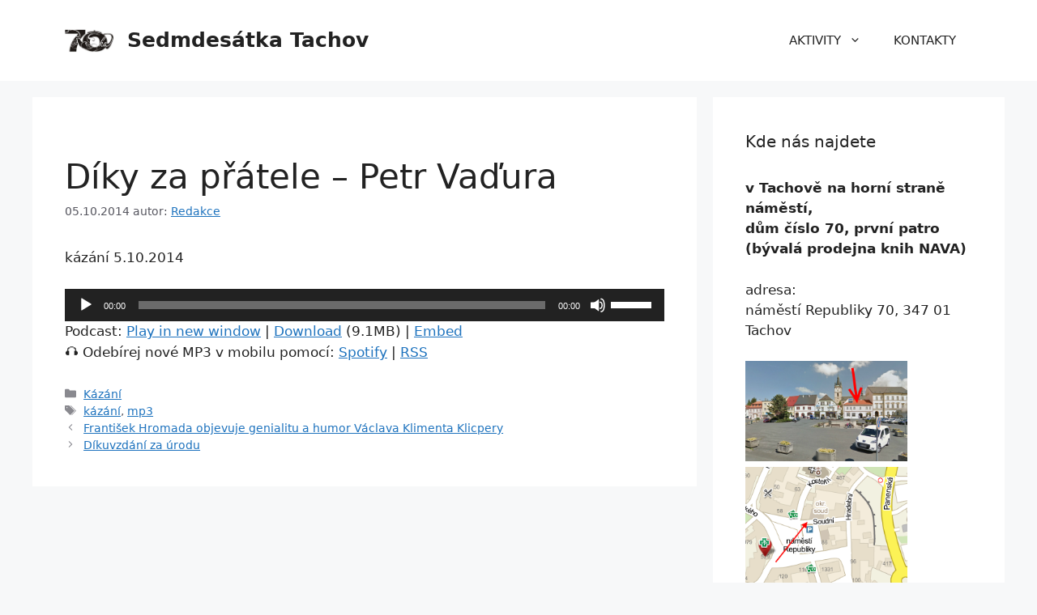

--- FILE ---
content_type: text/html; charset=UTF-8
request_url: https://umctachov.cz/2014/10/diky-za-pratele-petr-vadura/
body_size: 17022
content:
<!DOCTYPE html>
<html dir="ltr" lang="cs">
<head>
	<meta charset="UTF-8">
	<title>Díky za přátele – Petr Vaďura | Sedmdesátka Tachov</title>
<link rel='preconnect' href='https://fonts.googleapis.com' />
<link rel='preconnect' href='https://fonts.gstatic.com' />
<meta http-equiv='x-dns-prefetch-control' content='on'>
<link rel='dns-prefetch' href='//fonts.googleapis.com' />
<link rel='dns-prefetch' href='//fonts.gstatic.com' />
<link rel='dns-prefetch' href='//s.gravatar.com' />
<link rel='dns-prefetch' href='//www.google-analytics.com' />

		<!-- All in One SEO 4.8.7 - aioseo.com -->
	<meta name="description" content="kázání 5.10.2014" />
	<meta name="robots" content="max-image-preview:large" />
	<meta name="author" content="Redakce"/>
	<meta name="keywords" content="kázání,mp3" />
	<link rel="canonical" href="https://umctachov.cz/2014/10/diky-za-pratele-petr-vadura/" />
	<meta name="generator" content="All in One SEO (AIOSEO) 4.8.7" />

		<!-- Global site tag (gtag.js) - Google Analytics -->
<script async src="https://www.googletagmanager.com/gtag/js?id=UA-13087068-1"></script>
<script>
 window.dataLayer = window.dataLayer || [];
 function gtag(){dataLayer.push(arguments);}
 gtag('js', new Date());

 gtag('config', 'UA-13087068-1');
</script>
		<script type="application/ld+json" class="aioseo-schema">
			{"@context":"https:\/\/schema.org","@graph":[{"@type":"Article","@id":"https:\/\/umctachov.cz\/2014\/10\/diky-za-pratele-petr-vadura\/#article","name":"D\u00edky za p\u0159\u00e1tele \u2013 Petr Va\u010fura | Sedmdes\u00e1tka Tachov","headline":"D\u00edky za p\u0159\u00e1tele &#8211; Petr Va\u010fura","author":{"@id":"https:\/\/umctachov.cz\/author\/kola-milan\/#author"},"publisher":{"@id":"https:\/\/umctachov.cz\/#organization"},"image":{"@type":"ImageObject","url":2514},"datePublished":"2014-10-05T21:38:37+00:00","dateModified":"2014-10-05T21:38:37+00:00","inLanguage":"cs-CZ","mainEntityOfPage":{"@id":"https:\/\/umctachov.cz\/2014\/10\/diky-za-pratele-petr-vadura\/#webpage"},"isPartOf":{"@id":"https:\/\/umctachov.cz\/2014\/10\/diky-za-pratele-petr-vadura\/#webpage"},"articleSection":"K\u00e1z\u00e1n\u00ed, k\u00e1z\u00e1n\u00ed, mp3"},{"@type":"BreadcrumbList","@id":"https:\/\/umctachov.cz\/2014\/10\/diky-za-pratele-petr-vadura\/#breadcrumblist","itemListElement":[{"@type":"ListItem","@id":"https:\/\/umctachov.cz#listItem","position":1,"name":"Home","item":"https:\/\/umctachov.cz","nextItem":{"@type":"ListItem","@id":"https:\/\/umctachov.cz\/rubrika\/multimedia\/#listItem","name":"Multimedia"}},{"@type":"ListItem","@id":"https:\/\/umctachov.cz\/rubrika\/multimedia\/#listItem","position":2,"name":"Multimedia","item":"https:\/\/umctachov.cz\/rubrika\/multimedia\/","nextItem":{"@type":"ListItem","@id":"https:\/\/umctachov.cz\/rubrika\/multimedia\/kazani\/#listItem","name":"K\u00e1z\u00e1n\u00ed"},"previousItem":{"@type":"ListItem","@id":"https:\/\/umctachov.cz#listItem","name":"Home"}},{"@type":"ListItem","@id":"https:\/\/umctachov.cz\/rubrika\/multimedia\/kazani\/#listItem","position":3,"name":"K\u00e1z\u00e1n\u00ed","item":"https:\/\/umctachov.cz\/rubrika\/multimedia\/kazani\/","nextItem":{"@type":"ListItem","@id":"https:\/\/umctachov.cz\/2014\/10\/diky-za-pratele-petr-vadura\/#listItem","name":"D\u00edky za p\u0159\u00e1tele &#8211; Petr Va\u010fura"},"previousItem":{"@type":"ListItem","@id":"https:\/\/umctachov.cz\/rubrika\/multimedia\/#listItem","name":"Multimedia"}},{"@type":"ListItem","@id":"https:\/\/umctachov.cz\/2014\/10\/diky-za-pratele-petr-vadura\/#listItem","position":4,"name":"D\u00edky za p\u0159\u00e1tele &#8211; Petr Va\u010fura","previousItem":{"@type":"ListItem","@id":"https:\/\/umctachov.cz\/rubrika\/multimedia\/kazani\/#listItem","name":"K\u00e1z\u00e1n\u00ed"}}]},{"@type":"Organization","@id":"https:\/\/umctachov.cz\/#organization","name":"Evangelick\u00e1 c\u00edrkev metodistick\u00e1 farnost Tachov","description":"n\u00e1m\u011bst\u00ed Republiky 70","url":"https:\/\/umctachov.cz\/","telephone":"+420731085205","logo":{"@type":"ImageObject","url":"https:\/\/umctachov.cz\/wp-content\/uploads\/cropped-logo-sedmdesatka-512x512-1.jpg","@id":"https:\/\/umctachov.cz\/2014\/10\/diky-za-pratele-petr-vadura\/#organizationLogo","width":512,"height":250},"image":{"@id":"https:\/\/umctachov.cz\/2014\/10\/diky-za-pratele-petr-vadura\/#organizationLogo"},"sameAs":["https:\/\/www.facebook.com\/sedmdesatka\/","https:\/\/twitter.com\/umctachov","https:\/\/www.youtube.com\/user\/UMCTACHOV\/","https:\/\/soundcloud.com\/nahlubinu\/"]},{"@type":"Person","@id":"https:\/\/umctachov.cz\/author\/kola-milan\/#author","url":"https:\/\/umctachov.cz\/author\/kola-milan\/","name":"Redakce","image":{"@type":"ImageObject","@id":"https:\/\/umctachov.cz\/2014\/10\/diky-za-pratele-petr-vadura\/#authorImage","url":"https:\/\/secure.gravatar.com\/avatar\/7e9b8771d335b9d0a54e2fee800c8dfa3177fc858fac784e1a3aefac883f75fa?s=96&d=mm&r=g","width":96,"height":96,"caption":"Redakce"}},{"@type":"WebPage","@id":"https:\/\/umctachov.cz\/2014\/10\/diky-za-pratele-petr-vadura\/#webpage","url":"https:\/\/umctachov.cz\/2014\/10\/diky-za-pratele-petr-vadura\/","name":"D\u00edky za p\u0159\u00e1tele \u2013 Petr Va\u010fura | Sedmdes\u00e1tka Tachov","description":"k\u00e1z\u00e1n\u00ed 5.10.2014","inLanguage":"cs-CZ","isPartOf":{"@id":"https:\/\/umctachov.cz\/#website"},"breadcrumb":{"@id":"https:\/\/umctachov.cz\/2014\/10\/diky-za-pratele-petr-vadura\/#breadcrumblist"},"author":{"@id":"https:\/\/umctachov.cz\/author\/kola-milan\/#author"},"creator":{"@id":"https:\/\/umctachov.cz\/author\/kola-milan\/#author"},"image":{"@type":"ImageObject","url":2514,"@id":"https:\/\/umctachov.cz\/2014\/10\/diky-za-pratele-petr-vadura\/#mainImage"},"primaryImageOfPage":{"@id":"https:\/\/umctachov.cz\/2014\/10\/diky-za-pratele-petr-vadura\/#mainImage"},"datePublished":"2014-10-05T21:38:37+00:00","dateModified":"2014-10-05T21:38:37+00:00"},{"@type":"WebSite","@id":"https:\/\/umctachov.cz\/#website","url":"https:\/\/umctachov.cz\/","name":"Sedmdes\u00e1tka Tachov","description":"n\u00e1m\u011bst\u00ed Republiky 70","inLanguage":"cs-CZ","publisher":{"@id":"https:\/\/umctachov.cz\/#organization"}}]}
		</script>
		<!-- All in One SEO -->

<meta name="viewport" content="width=device-width, initial-scale=1"><link rel="alternate" title="oEmbed (JSON)" type="application/json+oembed" href="https://umctachov.cz/wp-json/oembed/1.0/embed?url=https%3A%2F%2Fumctachov.cz%2F2014%2F10%2Fdiky-za-pratele-petr-vadura%2F" />
<link rel="alternate" title="oEmbed (XML)" type="text/xml+oembed" href="https://umctachov.cz/wp-json/oembed/1.0/embed?url=https%3A%2F%2Fumctachov.cz%2F2014%2F10%2Fdiky-za-pratele-petr-vadura%2F&#038;format=xml" />
<style id='wp-img-auto-sizes-contain-inline-css'>
img:is([sizes=auto i],[sizes^="auto," i]){contain-intrinsic-size:3000px 1500px}
/*# sourceURL=wp-img-auto-sizes-contain-inline-css */
</style>
<style id='wp-emoji-styles-inline-css'>

	img.wp-smiley, img.emoji {
		display: inline !important;
		border: none !important;
		box-shadow: none !important;
		height: 1em !important;
		width: 1em !important;
		margin: 0 0.07em !important;
		vertical-align: -0.1em !important;
		background: none !important;
		padding: 0 !important;
	}
/*# sourceURL=wp-emoji-styles-inline-css */
</style>
<link rel='stylesheet' id='wpdm-fonticon-css' href='https://umctachov.cz/wp-content/plugins/download-manager/assets/wpdm-iconfont/css/wpdm-icons.css?ver=6.9' media='all' />
<link rel='stylesheet' id='wpdm-front-css' href='https://umctachov.cz/wp-content/plugins/download-manager/assets/css/front.min.css?ver=6.9' media='all' />
<link rel='stylesheet' id='flexy-breadcrumb-css' href='https://umctachov.cz/wp-content/plugins/flexy-breadcrumb/public/css/flexy-breadcrumb-public.css?ver=1.2.1' media='all' />
<link rel='stylesheet' id='flexy-breadcrumb-font-awesome-css' href='https://umctachov.cz/wp-content/plugins/flexy-breadcrumb/public/css/font-awesome.min.css?ver=4.7.0' media='all' />
<link rel='stylesheet' id='fancybox-0-css' href='https://umctachov.cz/wp-content/plugins/nextgen-gallery/static/Lightbox/fancybox/jquery.fancybox-1.3.4.css?ver=3.59.5' media='all' />
<link rel='stylesheet' id='generate-widget-areas-css' href='https://umctachov.cz/wp-content/themes/generatepress/assets/css/components/widget-areas.min.css?ver=3.6.0' media='all' />
<link rel='stylesheet' id='generate-style-css' href='https://umctachov.cz/wp-content/themes/generatepress/assets/css/main.min.css?ver=3.6.0' media='all' />
<style id='generate-style-inline-css'>
body{background-color:var(--base-2);color:var(--contrast);}a{color:var(--accent);}a{text-decoration:underline;}.entry-title a, .site-branding a, a.button, .wp-block-button__link, .main-navigation a{text-decoration:none;}a:hover, a:focus, a:active{color:var(--contrast);}.wp-block-group__inner-container{max-width:1200px;margin-left:auto;margin-right:auto;}.site-header .header-image{width:60px;}:root{--contrast:#222222;--contrast-2:#575760;--contrast-3:#b2b2be;--base:#f0f0f0;--base-2:#f7f8f9;--base-3:#ffffff;--accent:#1e73be;}:root .has-contrast-color{color:var(--contrast);}:root .has-contrast-background-color{background-color:var(--contrast);}:root .has-contrast-2-color{color:var(--contrast-2);}:root .has-contrast-2-background-color{background-color:var(--contrast-2);}:root .has-contrast-3-color{color:var(--contrast-3);}:root .has-contrast-3-background-color{background-color:var(--contrast-3);}:root .has-base-color{color:var(--base);}:root .has-base-background-color{background-color:var(--base);}:root .has-base-2-color{color:var(--base-2);}:root .has-base-2-background-color{background-color:var(--base-2);}:root .has-base-3-color{color:var(--base-3);}:root .has-base-3-background-color{background-color:var(--base-3);}:root .has-accent-color{color:var(--accent);}:root .has-accent-background-color{background-color:var(--accent);}.top-bar{background-color:#636363;color:#ffffff;}.top-bar a{color:#ffffff;}.top-bar a:hover{color:#303030;}.site-header{background-color:var(--base-3);}.main-title a,.main-title a:hover{color:var(--contrast);}.site-description{color:var(--contrast-2);}.mobile-menu-control-wrapper .menu-toggle,.mobile-menu-control-wrapper .menu-toggle:hover,.mobile-menu-control-wrapper .menu-toggle:focus,.has-inline-mobile-toggle #site-navigation.toggled{background-color:rgba(0, 0, 0, 0.02);}.main-navigation,.main-navigation ul ul{background-color:var(--base-3);}.main-navigation .main-nav ul li a, .main-navigation .menu-toggle, .main-navigation .menu-bar-items{color:var(--contrast);}.main-navigation .main-nav ul li:not([class*="current-menu-"]):hover > a, .main-navigation .main-nav ul li:not([class*="current-menu-"]):focus > a, .main-navigation .main-nav ul li.sfHover:not([class*="current-menu-"]) > a, .main-navigation .menu-bar-item:hover > a, .main-navigation .menu-bar-item.sfHover > a{color:var(--accent);}button.menu-toggle:hover,button.menu-toggle:focus{color:var(--contrast);}.main-navigation .main-nav ul li[class*="current-menu-"] > a{color:var(--accent);}.navigation-search input[type="search"],.navigation-search input[type="search"]:active, .navigation-search input[type="search"]:focus, .main-navigation .main-nav ul li.search-item.active > a, .main-navigation .menu-bar-items .search-item.active > a{color:var(--accent);}.main-navigation ul ul{background-color:var(--base);}.separate-containers .inside-article, .separate-containers .comments-area, .separate-containers .page-header, .one-container .container, .separate-containers .paging-navigation, .inside-page-header{background-color:var(--base-3);}.entry-title a{color:var(--contrast);}.entry-title a:hover{color:var(--contrast-2);}.entry-meta{color:var(--contrast-2);}.sidebar .widget{background-color:var(--base-3);}.footer-widgets{color:var(--base-2);background-color:var(--contrast-2);}.footer-widgets a{color:#ebe1e1;}.footer-widgets a:hover{color:#d0d1a7;}.site-info{color:var(--base);background-color:#120606;}.site-info a{color:var(--accent);}.site-info a:hover{color:#bf461f;}.footer-bar .widget_nav_menu .current-menu-item a{color:#bf461f;}input[type="text"],input[type="email"],input[type="url"],input[type="password"],input[type="search"],input[type="tel"],input[type="number"],textarea,select{color:var(--contrast);background-color:var(--base-2);border-color:var(--base);}input[type="text"]:focus,input[type="email"]:focus,input[type="url"]:focus,input[type="password"]:focus,input[type="search"]:focus,input[type="tel"]:focus,input[type="number"]:focus,textarea:focus,select:focus{color:var(--contrast);background-color:var(--base-2);border-color:var(--contrast-3);}button,html input[type="button"],input[type="reset"],input[type="submit"],a.button,a.wp-block-button__link:not(.has-background){color:#ffffff;background-color:#55555e;}button:hover,html input[type="button"]:hover,input[type="reset"]:hover,input[type="submit"]:hover,a.button:hover,button:focus,html input[type="button"]:focus,input[type="reset"]:focus,input[type="submit"]:focus,a.button:focus,a.wp-block-button__link:not(.has-background):active,a.wp-block-button__link:not(.has-background):focus,a.wp-block-button__link:not(.has-background):hover{color:#ffffff;background-color:#3f4047;}a.generate-back-to-top{background-color:rgba( 0,0,0,0.4 );color:#ffffff;}a.generate-back-to-top:hover,a.generate-back-to-top:focus{background-color:rgba( 0,0,0,0.6 );color:#ffffff;}:root{--gp-search-modal-bg-color:var(--base-3);--gp-search-modal-text-color:var(--contrast);--gp-search-modal-overlay-bg-color:rgba(0,0,0,0.2);}@media (max-width:768px){.main-navigation .menu-bar-item:hover > a, .main-navigation .menu-bar-item.sfHover > a{background:none;color:var(--contrast);}}.nav-below-header .main-navigation .inside-navigation.grid-container, .nav-above-header .main-navigation .inside-navigation.grid-container{padding:0px 20px 0px 20px;}.site-main .wp-block-group__inner-container{padding:40px;}.separate-containers .paging-navigation{padding-top:20px;padding-bottom:20px;}.entry-content .alignwide, body:not(.no-sidebar) .entry-content .alignfull{margin-left:-40px;width:calc(100% + 80px);max-width:calc(100% + 80px);}.rtl .menu-item-has-children .dropdown-menu-toggle{padding-left:20px;}.rtl .main-navigation .main-nav ul li.menu-item-has-children > a{padding-right:20px;}@media (max-width:768px){.separate-containers .inside-article, .separate-containers .comments-area, .separate-containers .page-header, .separate-containers .paging-navigation, .one-container .site-content, .inside-page-header{padding:30px;}.site-main .wp-block-group__inner-container{padding:30px;}.inside-top-bar{padding-right:30px;padding-left:30px;}.inside-header{padding-right:30px;padding-left:30px;}.widget-area .widget{padding-top:30px;padding-right:30px;padding-bottom:30px;padding-left:30px;}.footer-widgets-container{padding-top:30px;padding-right:30px;padding-bottom:30px;padding-left:30px;}.inside-site-info{padding-right:30px;padding-left:30px;}.entry-content .alignwide, body:not(.no-sidebar) .entry-content .alignfull{margin-left:-30px;width:calc(100% + 60px);max-width:calc(100% + 60px);}.one-container .site-main .paging-navigation{margin-bottom:20px;}}/* End cached CSS */.is-right-sidebar{width:30%;}.is-left-sidebar{width:30%;}.site-content .content-area{width:70%;}@media (max-width:768px){.main-navigation .menu-toggle,.sidebar-nav-mobile:not(#sticky-placeholder){display:block;}.main-navigation ul,.gen-sidebar-nav,.main-navigation:not(.slideout-navigation):not(.toggled) .main-nav > ul,.has-inline-mobile-toggle #site-navigation .inside-navigation > *:not(.navigation-search):not(.main-nav){display:none;}.nav-align-right .inside-navigation,.nav-align-center .inside-navigation{justify-content:space-between;}.has-inline-mobile-toggle .mobile-menu-control-wrapper{display:flex;flex-wrap:wrap;}.has-inline-mobile-toggle .inside-header{flex-direction:row;text-align:left;flex-wrap:wrap;}.has-inline-mobile-toggle .header-widget,.has-inline-mobile-toggle #site-navigation{flex-basis:100%;}.nav-float-left .has-inline-mobile-toggle #site-navigation{order:10;}}
.elementor-template-full-width .site-content{display:block;}
/*# sourceURL=generate-style-inline-css */
</style>
<link rel='stylesheet' id='tablepress-default-css' href='https://umctachov.cz/wp-content/tablepress-combined.min.css?ver=10' media='all' />
<link rel='stylesheet' id='rdp-mediawiki-style-css' href='https://umctachov.cz/wp-content/plugins/rdp-wiki-embed/pl/css/wiki-embed.css?ver=1.2.20' media='all' />
<link rel='stylesheet' id='rdp-we-style-common-css' href='https://umctachov.cz/wp-content/plugins/rdp-wiki-embed/pl/css/style.css?ver=1.2.20' media='all' />
<script src="https://umctachov.cz/wp-includes/js/jquery/jquery.min.js?ver=3.7.1" id="jquery-core-js"></script>
<script src="https://umctachov.cz/wp-includes/js/jquery/jquery-migrate.min.js?ver=3.4.1" id="jquery-migrate-js"></script>
<script src="https://umctachov.cz/wp-content/plugins/download-manager/assets/js/wpdm.min.js?ver=6.9" id="wpdm-frontend-js-js"></script>
<script id="wpdm-frontjs-js-extra">
var wpdm_url = {"home":"https://umctachov.cz/","site":"https://umctachov.cz/","ajax":"https://umctachov.cz/wp-admin/admin-ajax.php"};
var wpdm_js = {"spinner":"\u003Ci class=\"wpdm-icon wpdm-sun wpdm-spin\"\u003E\u003C/i\u003E","client_id":"a8331f373dc786545f4b2799ba3f084c"};
var wpdm_strings = {"pass_var":"Password Verified!","pass_var_q":"Please click following button to start download.","start_dl":"Start Download"};
//# sourceURL=wpdm-frontjs-js-extra
</script>
<script src="https://umctachov.cz/wp-content/plugins/download-manager/assets/js/front.min.js?ver=3.3.24" id="wpdm-frontjs-js"></script>
<script id="photocrati_ajax-js-extra">
var photocrati_ajax = {"url":"https://umctachov.cz/index.php?photocrati_ajax=1","rest_url":"https://umctachov.cz/wp-json/","wp_home_url":"https://umctachov.cz","wp_site_url":"https://umctachov.cz","wp_root_url":"https://umctachov.cz","wp_plugins_url":"https://umctachov.cz/wp-content/plugins","wp_content_url":"https://umctachov.cz/wp-content","wp_includes_url":"https://umctachov.cz/wp-includes/","ngg_param_slug":"nggallery","rest_nonce":"cb05a246e9"};
//# sourceURL=photocrati_ajax-js-extra
</script>
<script src="https://umctachov.cz/wp-content/plugins/nextgen-gallery/static/Legacy/ajax.min.js?ver=3.59.5" id="photocrati_ajax-js"></script>
<link rel="https://api.w.org/" href="https://umctachov.cz/wp-json/" /><link rel="alternate" title="JSON" type="application/json" href="https://umctachov.cz/wp-json/wp/v2/posts/4541" /><link rel="EditURI" type="application/rsd+xml" title="RSD" href="https://umctachov.cz/xmlrpc.php?rsd" />
<meta name="generator" content="WordPress 6.9" />
<link rel='shortlink' href='https://umctachov.cz/?p=4541' />

            <style type="text/css">              
                
                /* Background color */
                .fbc-page .fbc-wrap .fbc-items {
                    background-color: #edeff0;
                }
                /* Items font size */
                .fbc-page .fbc-wrap .fbc-items li {
                    font-size: 12px;
                }
                
                /* Items' link color */
                .fbc-page .fbc-wrap .fbc-items li a {
                    color: #337ab7;                    
                }
                
                /* Seprator color */
                .fbc-page .fbc-wrap .fbc-items li .fbc-separator {
                    color: #cccccc;
                }
                
                /* Active item & end-text color */
                .fbc-page .fbc-wrap .fbc-items li.active span,
                .fbc-page .fbc-wrap .fbc-items li .fbc-end-text {
                    color: #27272a;
                    font-size: 12px;
                }
            </style>

                        <script type="text/javascript"><!--
                                function powerpress_pinw(pinw_url){window.open(pinw_url, 'PowerPressPlayer','toolbar=0,status=0,resizable=1,width=460,height=320');	return false;}
                //-->

                // tabnab protection
                window.addEventListener('load', function () {
                    // make all links have rel="noopener noreferrer"
                    document.querySelectorAll('a[target="_blank"]').forEach(link => {
                        link.setAttribute('rel', 'noopener noreferrer');
                    });
                });
            </script>
            <meta name="generator" content="Elementor 3.32.2; features: additional_custom_breakpoints; settings: css_print_method-external, google_font-enabled, font_display-auto">
			<style>
				.e-con.e-parent:nth-of-type(n+4):not(.e-lazyloaded):not(.e-no-lazyload),
				.e-con.e-parent:nth-of-type(n+4):not(.e-lazyloaded):not(.e-no-lazyload) * {
					background-image: none !important;
				}
				@media screen and (max-height: 1024px) {
					.e-con.e-parent:nth-of-type(n+3):not(.e-lazyloaded):not(.e-no-lazyload),
					.e-con.e-parent:nth-of-type(n+3):not(.e-lazyloaded):not(.e-no-lazyload) * {
						background-image: none !important;
					}
				}
				@media screen and (max-height: 640px) {
					.e-con.e-parent:nth-of-type(n+2):not(.e-lazyloaded):not(.e-no-lazyload),
					.e-con.e-parent:nth-of-type(n+2):not(.e-lazyloaded):not(.e-no-lazyload) * {
						background-image: none !important;
					}
				}
			</style>
			<link rel="icon" href="https://umctachov.cz/wp-content/uploads/favicon-70-1.ico" sizes="32x32" />
<link rel="icon" href="https://umctachov.cz/wp-content/uploads/favicon-70-1.ico" sizes="192x192" />
<link rel="apple-touch-icon" href="https://umctachov.cz/wp-content/uploads/favicon-70-1.ico" />
<meta name="msapplication-TileImage" content="https://umctachov.cz/wp-content/uploads/favicon-70-1.ico" />
		<style id="wp-custom-css">
			/*HEADER*/
@media only screen and (max-width: 600px) {
  .site-logo a .header-image  {
    display:none;
  }
}

/*FOOTER*/

.footer-bar-align-right .copyright-bar {
  order: -20;
  margin-right: unset;
}		</style>
		<meta name="generator" content="WordPress Download Manager 3.3.24" />
                <style>
        /* WPDM Link Template Styles */        </style>
                <style>

            :root {
                --color-primary: #4a8eff;
                --color-primary-rgb: 74, 142, 255;
                --color-primary-hover: #4a8eff;
                --color-primary-active: #4a8eff;
                --color-secondary: #6c757d;
                --color-secondary-rgb: 108, 117, 125;
                --color-secondary-hover: #6c757d;
                --color-secondary-active: #6c757d;
                --color-success: #18ce0f;
                --color-success-rgb: 24, 206, 15;
                --color-success-hover: #18ce0f;
                --color-success-active: #18ce0f;
                --color-info: #2CA8FF;
                --color-info-rgb: 44, 168, 255;
                --color-info-hover: #2CA8FF;
                --color-info-active: #2CA8FF;
                --color-warning: #FFB236;
                --color-warning-rgb: 255, 178, 54;
                --color-warning-hover: #FFB236;
                --color-warning-active: #FFB236;
                --color-danger: #ff5062;
                --color-danger-rgb: 255, 80, 98;
                --color-danger-hover: #ff5062;
                --color-danger-active: #ff5062;
                --color-green: #30b570;
                --color-blue: #0073ff;
                --color-purple: #8557D3;
                --color-red: #ff5062;
                --color-muted: rgba(69, 89, 122, 0.6);
                --wpdm-font: "Rubik", -apple-system, BlinkMacSystemFont, "Segoe UI", Roboto, Helvetica, Arial, sans-serif, "Apple Color Emoji", "Segoe UI Emoji", "Segoe UI Symbol";
            }

            .wpdm-download-link.btn.btn-primary.btn-xs {
                border-radius: 4px;
            }


        </style>
        <style id='global-styles-inline-css'>
:root{--wp--preset--aspect-ratio--square: 1;--wp--preset--aspect-ratio--4-3: 4/3;--wp--preset--aspect-ratio--3-4: 3/4;--wp--preset--aspect-ratio--3-2: 3/2;--wp--preset--aspect-ratio--2-3: 2/3;--wp--preset--aspect-ratio--16-9: 16/9;--wp--preset--aspect-ratio--9-16: 9/16;--wp--preset--color--black: #000000;--wp--preset--color--cyan-bluish-gray: #abb8c3;--wp--preset--color--white: #ffffff;--wp--preset--color--pale-pink: #f78da7;--wp--preset--color--vivid-red: #cf2e2e;--wp--preset--color--luminous-vivid-orange: #ff6900;--wp--preset--color--luminous-vivid-amber: #fcb900;--wp--preset--color--light-green-cyan: #7bdcb5;--wp--preset--color--vivid-green-cyan: #00d084;--wp--preset--color--pale-cyan-blue: #8ed1fc;--wp--preset--color--vivid-cyan-blue: #0693e3;--wp--preset--color--vivid-purple: #9b51e0;--wp--preset--color--contrast: var(--contrast);--wp--preset--color--contrast-2: var(--contrast-2);--wp--preset--color--contrast-3: var(--contrast-3);--wp--preset--color--base: var(--base);--wp--preset--color--base-2: var(--base-2);--wp--preset--color--base-3: var(--base-3);--wp--preset--color--accent: var(--accent);--wp--preset--gradient--vivid-cyan-blue-to-vivid-purple: linear-gradient(135deg,rgb(6,147,227) 0%,rgb(155,81,224) 100%);--wp--preset--gradient--light-green-cyan-to-vivid-green-cyan: linear-gradient(135deg,rgb(122,220,180) 0%,rgb(0,208,130) 100%);--wp--preset--gradient--luminous-vivid-amber-to-luminous-vivid-orange: linear-gradient(135deg,rgb(252,185,0) 0%,rgb(255,105,0) 100%);--wp--preset--gradient--luminous-vivid-orange-to-vivid-red: linear-gradient(135deg,rgb(255,105,0) 0%,rgb(207,46,46) 100%);--wp--preset--gradient--very-light-gray-to-cyan-bluish-gray: linear-gradient(135deg,rgb(238,238,238) 0%,rgb(169,184,195) 100%);--wp--preset--gradient--cool-to-warm-spectrum: linear-gradient(135deg,rgb(74,234,220) 0%,rgb(151,120,209) 20%,rgb(207,42,186) 40%,rgb(238,44,130) 60%,rgb(251,105,98) 80%,rgb(254,248,76) 100%);--wp--preset--gradient--blush-light-purple: linear-gradient(135deg,rgb(255,206,236) 0%,rgb(152,150,240) 100%);--wp--preset--gradient--blush-bordeaux: linear-gradient(135deg,rgb(254,205,165) 0%,rgb(254,45,45) 50%,rgb(107,0,62) 100%);--wp--preset--gradient--luminous-dusk: linear-gradient(135deg,rgb(255,203,112) 0%,rgb(199,81,192) 50%,rgb(65,88,208) 100%);--wp--preset--gradient--pale-ocean: linear-gradient(135deg,rgb(255,245,203) 0%,rgb(182,227,212) 50%,rgb(51,167,181) 100%);--wp--preset--gradient--electric-grass: linear-gradient(135deg,rgb(202,248,128) 0%,rgb(113,206,126) 100%);--wp--preset--gradient--midnight: linear-gradient(135deg,rgb(2,3,129) 0%,rgb(40,116,252) 100%);--wp--preset--font-size--small: 13px;--wp--preset--font-size--medium: 20px;--wp--preset--font-size--large: 36px;--wp--preset--font-size--x-large: 42px;--wp--preset--spacing--20: 0.44rem;--wp--preset--spacing--30: 0.67rem;--wp--preset--spacing--40: 1rem;--wp--preset--spacing--50: 1.5rem;--wp--preset--spacing--60: 2.25rem;--wp--preset--spacing--70: 3.38rem;--wp--preset--spacing--80: 5.06rem;--wp--preset--shadow--natural: 6px 6px 9px rgba(0, 0, 0, 0.2);--wp--preset--shadow--deep: 12px 12px 50px rgba(0, 0, 0, 0.4);--wp--preset--shadow--sharp: 6px 6px 0px rgba(0, 0, 0, 0.2);--wp--preset--shadow--outlined: 6px 6px 0px -3px rgb(255, 255, 255), 6px 6px rgb(0, 0, 0);--wp--preset--shadow--crisp: 6px 6px 0px rgb(0, 0, 0);}:where(.is-layout-flex){gap: 0.5em;}:where(.is-layout-grid){gap: 0.5em;}body .is-layout-flex{display: flex;}.is-layout-flex{flex-wrap: wrap;align-items: center;}.is-layout-flex > :is(*, div){margin: 0;}body .is-layout-grid{display: grid;}.is-layout-grid > :is(*, div){margin: 0;}:where(.wp-block-columns.is-layout-flex){gap: 2em;}:where(.wp-block-columns.is-layout-grid){gap: 2em;}:where(.wp-block-post-template.is-layout-flex){gap: 1.25em;}:where(.wp-block-post-template.is-layout-grid){gap: 1.25em;}.has-black-color{color: var(--wp--preset--color--black) !important;}.has-cyan-bluish-gray-color{color: var(--wp--preset--color--cyan-bluish-gray) !important;}.has-white-color{color: var(--wp--preset--color--white) !important;}.has-pale-pink-color{color: var(--wp--preset--color--pale-pink) !important;}.has-vivid-red-color{color: var(--wp--preset--color--vivid-red) !important;}.has-luminous-vivid-orange-color{color: var(--wp--preset--color--luminous-vivid-orange) !important;}.has-luminous-vivid-amber-color{color: var(--wp--preset--color--luminous-vivid-amber) !important;}.has-light-green-cyan-color{color: var(--wp--preset--color--light-green-cyan) !important;}.has-vivid-green-cyan-color{color: var(--wp--preset--color--vivid-green-cyan) !important;}.has-pale-cyan-blue-color{color: var(--wp--preset--color--pale-cyan-blue) !important;}.has-vivid-cyan-blue-color{color: var(--wp--preset--color--vivid-cyan-blue) !important;}.has-vivid-purple-color{color: var(--wp--preset--color--vivid-purple) !important;}.has-black-background-color{background-color: var(--wp--preset--color--black) !important;}.has-cyan-bluish-gray-background-color{background-color: var(--wp--preset--color--cyan-bluish-gray) !important;}.has-white-background-color{background-color: var(--wp--preset--color--white) !important;}.has-pale-pink-background-color{background-color: var(--wp--preset--color--pale-pink) !important;}.has-vivid-red-background-color{background-color: var(--wp--preset--color--vivid-red) !important;}.has-luminous-vivid-orange-background-color{background-color: var(--wp--preset--color--luminous-vivid-orange) !important;}.has-luminous-vivid-amber-background-color{background-color: var(--wp--preset--color--luminous-vivid-amber) !important;}.has-light-green-cyan-background-color{background-color: var(--wp--preset--color--light-green-cyan) !important;}.has-vivid-green-cyan-background-color{background-color: var(--wp--preset--color--vivid-green-cyan) !important;}.has-pale-cyan-blue-background-color{background-color: var(--wp--preset--color--pale-cyan-blue) !important;}.has-vivid-cyan-blue-background-color{background-color: var(--wp--preset--color--vivid-cyan-blue) !important;}.has-vivid-purple-background-color{background-color: var(--wp--preset--color--vivid-purple) !important;}.has-black-border-color{border-color: var(--wp--preset--color--black) !important;}.has-cyan-bluish-gray-border-color{border-color: var(--wp--preset--color--cyan-bluish-gray) !important;}.has-white-border-color{border-color: var(--wp--preset--color--white) !important;}.has-pale-pink-border-color{border-color: var(--wp--preset--color--pale-pink) !important;}.has-vivid-red-border-color{border-color: var(--wp--preset--color--vivid-red) !important;}.has-luminous-vivid-orange-border-color{border-color: var(--wp--preset--color--luminous-vivid-orange) !important;}.has-luminous-vivid-amber-border-color{border-color: var(--wp--preset--color--luminous-vivid-amber) !important;}.has-light-green-cyan-border-color{border-color: var(--wp--preset--color--light-green-cyan) !important;}.has-vivid-green-cyan-border-color{border-color: var(--wp--preset--color--vivid-green-cyan) !important;}.has-pale-cyan-blue-border-color{border-color: var(--wp--preset--color--pale-cyan-blue) !important;}.has-vivid-cyan-blue-border-color{border-color: var(--wp--preset--color--vivid-cyan-blue) !important;}.has-vivid-purple-border-color{border-color: var(--wp--preset--color--vivid-purple) !important;}.has-vivid-cyan-blue-to-vivid-purple-gradient-background{background: var(--wp--preset--gradient--vivid-cyan-blue-to-vivid-purple) !important;}.has-light-green-cyan-to-vivid-green-cyan-gradient-background{background: var(--wp--preset--gradient--light-green-cyan-to-vivid-green-cyan) !important;}.has-luminous-vivid-amber-to-luminous-vivid-orange-gradient-background{background: var(--wp--preset--gradient--luminous-vivid-amber-to-luminous-vivid-orange) !important;}.has-luminous-vivid-orange-to-vivid-red-gradient-background{background: var(--wp--preset--gradient--luminous-vivid-orange-to-vivid-red) !important;}.has-very-light-gray-to-cyan-bluish-gray-gradient-background{background: var(--wp--preset--gradient--very-light-gray-to-cyan-bluish-gray) !important;}.has-cool-to-warm-spectrum-gradient-background{background: var(--wp--preset--gradient--cool-to-warm-spectrum) !important;}.has-blush-light-purple-gradient-background{background: var(--wp--preset--gradient--blush-light-purple) !important;}.has-blush-bordeaux-gradient-background{background: var(--wp--preset--gradient--blush-bordeaux) !important;}.has-luminous-dusk-gradient-background{background: var(--wp--preset--gradient--luminous-dusk) !important;}.has-pale-ocean-gradient-background{background: var(--wp--preset--gradient--pale-ocean) !important;}.has-electric-grass-gradient-background{background: var(--wp--preset--gradient--electric-grass) !important;}.has-midnight-gradient-background{background: var(--wp--preset--gradient--midnight) !important;}.has-small-font-size{font-size: var(--wp--preset--font-size--small) !important;}.has-medium-font-size{font-size: var(--wp--preset--font-size--medium) !important;}.has-large-font-size{font-size: var(--wp--preset--font-size--large) !important;}.has-x-large-font-size{font-size: var(--wp--preset--font-size--x-large) !important;}
/*# sourceURL=global-styles-inline-css */
</style>
<link rel='stylesheet' id='mediaelement-css' href='https://umctachov.cz/wp-includes/js/mediaelement/mediaelementplayer-legacy.min.css?ver=4.2.17' media='all' />
<link rel='stylesheet' id='wp-mediaelement-css' href='https://umctachov.cz/wp-includes/js/mediaelement/wp-mediaelement.min.css?ver=6.9' media='all' />

</head>

<body class="wp-singular post-template-default single single-post postid-4541 single-format-standard wp-custom-logo wp-embed-responsive wp-theme-generatepress right-sidebar nav-float-right separate-containers header-aligned-left dropdown-hover featured-image-active elementor-default elementor-kit-14275" itemtype="https://schema.org/Blog" itemscope>
	<a class="screen-reader-text skip-link" href="#content" title="Přeskočit na obsah">Přeskočit na obsah</a>		<header class="site-header has-inline-mobile-toggle" id="masthead" aria-label="Web"  itemtype="https://schema.org/WPHeader" itemscope>
			<div class="inside-header grid-container">
				<div class="site-branding-container"><div class="site-logo">
					<a href="https://umctachov.cz/" rel="home">
						<img fetchpriority="high"  class="header-image is-logo-image" alt="Sedmdesátka Tachov" src="https://umctachov.cz/wp-content/uploads/cropped-logo-sedmdesatka-512x512-1.jpg" width="512" height="250" />
					</a>
				</div><div class="site-branding">
						<p class="main-title" itemprop="headline">
					<a href="https://umctachov.cz/" rel="home">Sedmdesátka Tachov</a>
				</p>
						
					</div></div>	<nav class="main-navigation mobile-menu-control-wrapper" id="mobile-menu-control-wrapper" aria-label="Přepnout mobil">
				<button data-nav="site-navigation" class="menu-toggle" aria-controls="primary-menu" aria-expanded="false">
			<span class="gp-icon icon-menu-bars"><svg viewBox="0 0 512 512" aria-hidden="true" xmlns="http://www.w3.org/2000/svg" width="1em" height="1em"><path d="M0 96c0-13.255 10.745-24 24-24h464c13.255 0 24 10.745 24 24s-10.745 24-24 24H24c-13.255 0-24-10.745-24-24zm0 160c0-13.255 10.745-24 24-24h464c13.255 0 24 10.745 24 24s-10.745 24-24 24H24c-13.255 0-24-10.745-24-24zm0 160c0-13.255 10.745-24 24-24h464c13.255 0 24 10.745 24 24s-10.745 24-24 24H24c-13.255 0-24-10.745-24-24z" /></svg><svg viewBox="0 0 512 512" aria-hidden="true" xmlns="http://www.w3.org/2000/svg" width="1em" height="1em"><path d="M71.029 71.029c9.373-9.372 24.569-9.372 33.942 0L256 222.059l151.029-151.03c9.373-9.372 24.569-9.372 33.942 0 9.372 9.373 9.372 24.569 0 33.942L289.941 256l151.03 151.029c9.372 9.373 9.372 24.569 0 33.942-9.373 9.372-24.569 9.372-33.942 0L256 289.941l-151.029 151.03c-9.373 9.372-24.569 9.372-33.942 0-9.372-9.373-9.372-24.569 0-33.942L222.059 256 71.029 104.971c-9.372-9.373-9.372-24.569 0-33.942z" /></svg></span><span class="screen-reader-text">Menu</span>		</button>
	</nav>
			<nav class="main-navigation sub-menu-right" id="site-navigation" aria-label="Primární"  itemtype="https://schema.org/SiteNavigationElement" itemscope>
			<div class="inside-navigation grid-container">
								<button class="menu-toggle" aria-controls="primary-menu" aria-expanded="false">
					<span class="gp-icon icon-menu-bars"><svg viewBox="0 0 512 512" aria-hidden="true" xmlns="http://www.w3.org/2000/svg" width="1em" height="1em"><path d="M0 96c0-13.255 10.745-24 24-24h464c13.255 0 24 10.745 24 24s-10.745 24-24 24H24c-13.255 0-24-10.745-24-24zm0 160c0-13.255 10.745-24 24-24h464c13.255 0 24 10.745 24 24s-10.745 24-24 24H24c-13.255 0-24-10.745-24-24zm0 160c0-13.255 10.745-24 24-24h464c13.255 0 24 10.745 24 24s-10.745 24-24 24H24c-13.255 0-24-10.745-24-24z" /></svg><svg viewBox="0 0 512 512" aria-hidden="true" xmlns="http://www.w3.org/2000/svg" width="1em" height="1em"><path d="M71.029 71.029c9.373-9.372 24.569-9.372 33.942 0L256 222.059l151.029-151.03c9.373-9.372 24.569-9.372 33.942 0 9.372 9.373 9.372 24.569 0 33.942L289.941 256l151.03 151.029c9.372 9.373 9.372 24.569 0 33.942-9.373 9.372-24.569 9.372-33.942 0L256 289.941l-151.029 151.03c-9.373 9.372-24.569 9.372-33.942 0-9.372-9.373-9.372-24.569 0-33.942L222.059 256 71.029 104.971c-9.372-9.373-9.372-24.569 0-33.942z" /></svg></span><span class="mobile-menu">Menu</span>				</button>
				<div id="primary-menu" class="main-nav"><ul id="menu-hlavni-menu-2022" class=" menu sf-menu"><li id="menu-item-18664" class="menu-item menu-item-type-custom menu-item-object-custom menu-item-home menu-item-has-children menu-item-18664"><a href="https://umctachov.cz/">AKTIVITY<span role="presentation" class="dropdown-menu-toggle"><span class="gp-icon icon-arrow"><svg viewBox="0 0 330 512" aria-hidden="true" xmlns="http://www.w3.org/2000/svg" width="1em" height="1em"><path d="M305.913 197.085c0 2.266-1.133 4.815-2.833 6.514L171.087 335.593c-1.7 1.7-4.249 2.832-6.515 2.832s-4.815-1.133-6.515-2.832L26.064 203.599c-1.7-1.7-2.832-4.248-2.832-6.514s1.132-4.816 2.832-6.515l14.162-14.163c1.7-1.699 3.966-2.832 6.515-2.832 2.266 0 4.815 1.133 6.515 2.832l111.316 111.317 111.316-111.317c1.7-1.699 4.249-2.832 6.515-2.832s4.815 1.133 6.515 2.832l14.162 14.163c1.7 1.7 2.833 4.249 2.833 6.515z" /></svg></span></span></a>
<ul class="sub-menu">
	<li id="menu-item-18665" class="menu-item menu-item-type-post_type menu-item-object-page menu-item-18665"><a href="https://umctachov.cz/matersky-klub-krtecek/">Mateřský klub Krteček</a></li>
	<li id="menu-item-18669" class="menu-item menu-item-type-post_type menu-item-object-page menu-item-18669"><a href="https://umctachov.cz/royal/">Royal Rangers</a></li>
	<li id="menu-item-18671" class="menu-item menu-item-type-custom menu-item-object-custom menu-item-18671"><a href="https://umctachov.cz/fusiontachov">Fusion Tachov</a></li>
	<li id="menu-item-18670" class="menu-item menu-item-type-custom menu-item-object-custom menu-item-18670"><a href="https://umctachov.cz/literarni-ctvrtky-archiv/">Literární čtvrtky</a></li>
	<li id="menu-item-18672" class="menu-item menu-item-type-post_type menu-item-object-page menu-item-18672"><a href="https://umctachov.cz/ecm-tachov/">Farnost</a></li>
	<li id="menu-item-18695" class="menu-item menu-item-type-custom menu-item-object-custom menu-item-home menu-item-has-children menu-item-18695"><a href="https://umctachov.cz/">Vzdělávání<span role="presentation" class="dropdown-menu-toggle"><span class="gp-icon icon-arrow-right"><svg viewBox="0 0 192 512" aria-hidden="true" xmlns="http://www.w3.org/2000/svg" width="1em" height="1em" fill-rule="evenodd" clip-rule="evenodd" stroke-linejoin="round" stroke-miterlimit="1.414"><path d="M178.425 256.001c0 2.266-1.133 4.815-2.832 6.515L43.599 394.509c-1.7 1.7-4.248 2.833-6.514 2.833s-4.816-1.133-6.515-2.833l-14.163-14.162c-1.699-1.7-2.832-3.966-2.832-6.515 0-2.266 1.133-4.815 2.832-6.515l111.317-111.316L16.407 144.685c-1.699-1.7-2.832-4.249-2.832-6.515s1.133-4.815 2.832-6.515l14.163-14.162c1.7-1.7 4.249-2.833 6.515-2.833s4.815 1.133 6.514 2.833l131.994 131.993c1.7 1.7 2.832 4.249 2.832 6.515z" fill-rule="nonzero" /></svg></span></span></a>
	<ul class="sub-menu">
		<li id="menu-item-19925" class="menu-item menu-item-type-custom menu-item-object-custom menu-item-19925"><a href="https://www.umctachov.cz/archiv">Zvukový archiv</a></li>
		<li id="menu-item-18781" class="menu-item menu-item-type-custom menu-item-object-custom menu-item-18781"><a href="https://letni-biblicka-skola.cz/">Letní biblická škola</a></li>
	</ul>
</li>
</ul>
</li>
<li id="menu-item-18667" class="menu-item menu-item-type-post_type menu-item-object-page menu-item-18667"><a href="https://umctachov.cz/kontakty/">KONTAKTY</a></li>
</ul></div>			</div>
		</nav>
					</div>
		</header>
		
	<div class="site grid-container container hfeed" id="page">
				<div class="site-content" id="content">
			
	<div class="content-area" id="primary">
		<main class="site-main" id="main">
			
<article id="post-4541" class="post-4541 post type-post status-publish format-standard has-post-thumbnail hentry category-kazani tag-kazani-2 tag-mp3" itemtype="https://schema.org/CreativeWork" itemscope>
	<div class="inside-article">
				<div class="featured-image page-header-image-single grid-container grid-parent">
					</div>
					<header class="entry-header">
				<h1 class="entry-title" itemprop="headline">Díky za přátele &#8211; Petr Vaďura</h1>		<div class="entry-meta">
			<span class="posted-on"><time class="entry-date published" datetime="2014-10-05T21:38:37+00:00" itemprop="datePublished">05.10.2014</time></span> <span class="byline">autor: <span class="author vcard" itemprop="author" itemtype="https://schema.org/Person" itemscope><a class="url fn n" href="https://umctachov.cz/author/kola-milan/" title="Zobrazit všechny příspěvky od Redakce" rel="author" itemprop="url"><span class="author-name" itemprop="name">Redakce</span></a></span></span> 		</div>
					</header>
			
		<div class="entry-content" itemprop="text">
			<p>kázání 5.10.2014</p>
<div class="powerpress_player" id="powerpress_player_9162"><audio class="wp-audio-shortcode" id="audio-4541-1" preload="none" style="width: 100%;" controls="controls"><source type="audio/mpeg" src="http://media.blubrry.com/umctachov/www.umctachov.cz/wp-content/uploads/kazani-pv-diky-za-pratele.mp3?_=1" /><a href="http://media.blubrry.com/umctachov/www.umctachov.cz/wp-content/uploads/kazani-pv-diky-za-pratele.mp3">http://media.blubrry.com/umctachov/www.umctachov.cz/wp-content/uploads/kazani-pv-diky-za-pratele.mp3</a></audio></div><p class="powerpress_links powerpress_links_mp3" style="margin-bottom: 1px !important;">Podcast: <a href="http://media.blubrry.com/umctachov/www.umctachov.cz/wp-content/uploads/kazani-pv-diky-za-pratele.mp3" class="powerpress_link_pinw" target="_blank" title="Play in new window" onclick="return powerpress_pinw('https://umctachov.cz/?powerpress_pinw=4541-podcast');" rel="nofollow">Play in new window</a> | <a href="http://media.blubrry.com/umctachov/www.umctachov.cz/wp-content/uploads/kazani-pv-diky-za-pratele.mp3" class="powerpress_link_d" title="Download" rel="nofollow" download="kazani-pv-diky-za-pratele.mp3">Download</a> (9.1MB)  | <a href="#" class="powerpress_link_e" title="Embed" onclick="return powerpress_show_embed('4541-podcast');" rel="nofollow">Embed</a></p><p class="powerpress_embed_box" id="powerpress_embed_4541-podcast" style="display: none;"><input id="powerpress_embed_4541-podcast_t" type="text" value="&lt;iframe width=&quot;320&quot; height=&quot;30&quot; src=&quot;https://umctachov.cz/?powerpress_embed=4541-podcast&amp;amp;powerpress_player=mediaelement-audio&quot; title=&quot;Blubrry Podcast Player&quot; frameborder=&quot;0&quot; scrolling=&quot;no&quot;&gt;&lt;/iframe&gt;" onclick="javascript: this.select();" onfocus="javascript: this.select();" style="width: 70%;" readOnly></p><p class="powerpress_links powerpress_subscribe_links">  🎧 Odebírej nové MP3 v mobilu pomocí:  <a href="https://open.spotify.com/show/7i82qma2K9zNEk9ovk3GHq?si=Q1c5SEiITnuVV6LmX3pnPg" class="powerpress_link_subscribe powerpress_link_subscribe_spotify" target="_blank" title="Subscribe on Spotify" rel="nofollow">Spotify</a> | <a href="https://umctachov.cz/feed/podcast/" class="powerpress_link_subscribe powerpress_link_subscribe_rss" target="_blank" title="Subscribe via RSS" rel="nofollow">RSS</a></p>		</div>

				<footer class="entry-meta" aria-label="Metainformace položky">
			<span class="cat-links"><span class="gp-icon icon-categories"><svg viewBox="0 0 512 512" aria-hidden="true" xmlns="http://www.w3.org/2000/svg" width="1em" height="1em"><path d="M0 112c0-26.51 21.49-48 48-48h110.014a48 48 0 0143.592 27.907l12.349 26.791A16 16 0 00228.486 128H464c26.51 0 48 21.49 48 48v224c0 26.51-21.49 48-48 48H48c-26.51 0-48-21.49-48-48V112z" /></svg></span><span class="screen-reader-text">Rubriky </span><a href="https://umctachov.cz/rubrika/multimedia/kazani/" rel="category tag">Kázání</a></span> <span class="tags-links"><span class="gp-icon icon-tags"><svg viewBox="0 0 512 512" aria-hidden="true" xmlns="http://www.w3.org/2000/svg" width="1em" height="1em"><path d="M20 39.5c-8.836 0-16 7.163-16 16v176c0 4.243 1.686 8.313 4.687 11.314l224 224c6.248 6.248 16.378 6.248 22.626 0l176-176c6.244-6.244 6.25-16.364.013-22.615l-223.5-224A15.999 15.999 0 00196.5 39.5H20zm56 96c0-13.255 10.745-24 24-24s24 10.745 24 24-10.745 24-24 24-24-10.745-24-24z"/><path d="M259.515 43.015c4.686-4.687 12.284-4.687 16.97 0l228 228c4.686 4.686 4.686 12.284 0 16.97l-180 180c-4.686 4.687-12.284 4.687-16.97 0-4.686-4.686-4.686-12.284 0-16.97L479.029 279.5 259.515 59.985c-4.686-4.686-4.686-12.284 0-16.97z" /></svg></span><span class="screen-reader-text">Štítky </span><a href="https://umctachov.cz/stitek/kazani-2/" rel="tag">kázání</a>, <a href="https://umctachov.cz/stitek/mp3/" rel="tag">mp3</a></span> 		<nav id="nav-below" class="post-navigation" aria-label="Příspěvky">
			<div class="nav-previous"><span class="gp-icon icon-arrow-left"><svg viewBox="0 0 192 512" aria-hidden="true" xmlns="http://www.w3.org/2000/svg" width="1em" height="1em" fill-rule="evenodd" clip-rule="evenodd" stroke-linejoin="round" stroke-miterlimit="1.414"><path d="M178.425 138.212c0 2.265-1.133 4.813-2.832 6.512L64.276 256.001l111.317 111.277c1.7 1.7 2.832 4.247 2.832 6.513 0 2.265-1.133 4.813-2.832 6.512L161.43 394.46c-1.7 1.7-4.249 2.832-6.514 2.832-2.266 0-4.816-1.133-6.515-2.832L16.407 262.514c-1.699-1.7-2.832-4.248-2.832-6.513 0-2.265 1.133-4.813 2.832-6.512l131.994-131.947c1.7-1.699 4.249-2.831 6.515-2.831 2.265 0 4.815 1.132 6.514 2.831l14.163 14.157c1.7 1.7 2.832 3.965 2.832 6.513z" fill-rule="nonzero" /></svg></span><span class="prev"><a href="https://umctachov.cz/2014/10/frantisek-hromada-objevuje-genialitu-a-humor-vaclava-klimenta-klicpery/" rel="prev">František Hromada objevuje genialitu a humor Václava Klimenta Klicpery</a></span></div><div class="nav-next"><span class="gp-icon icon-arrow-right"><svg viewBox="0 0 192 512" aria-hidden="true" xmlns="http://www.w3.org/2000/svg" width="1em" height="1em" fill-rule="evenodd" clip-rule="evenodd" stroke-linejoin="round" stroke-miterlimit="1.414"><path d="M178.425 256.001c0 2.266-1.133 4.815-2.832 6.515L43.599 394.509c-1.7 1.7-4.248 2.833-6.514 2.833s-4.816-1.133-6.515-2.833l-14.163-14.162c-1.699-1.7-2.832-3.966-2.832-6.515 0-2.266 1.133-4.815 2.832-6.515l111.317-111.316L16.407 144.685c-1.699-1.7-2.832-4.249-2.832-6.515s1.133-4.815 2.832-6.515l14.163-14.162c1.7-1.7 4.249-2.833 6.515-2.833s4.815 1.133 6.514 2.833l131.994 131.993c1.7 1.7 2.832 4.249 2.832 6.515z" fill-rule="nonzero" /></svg></span><span class="next"><a href="https://umctachov.cz/2014/10/dikuvzdani-za-urodu/" rel="next">Díkuvzdání za úrodu</a></span></div>		</nav>
				</footer>
			</div>
</article>
		</main>
	</div>

	<div class="widget-area sidebar is-right-sidebar" id="right-sidebar">
	<div class="inside-right-sidebar">
		<aside id="text-17" class="widget inner-padding widget_text"><h2 class="widget-title">Kde nás najdete</h2>			<div class="textwidget"><p><b>v Tachově na horní straně náměstí,<br />
dům číslo 70, první patro<br />
(bývalá prodejna knih NAVA)</b></p>
<p>adresa:<br />
náměstí Republiky 70, 347 01 Tachov</p>
<div><img decoding="async" title="nám. Republiky 70 (1. patro, bývalá prodejna NAVA)." src="https://www.umctachov.cz/wp-content/uploads/mapka-sedmdesatka-14092013-02.png" alt="Kde nás najdete - nám. Republiky 70 (1. patro, bývalá prodejna NAVA)." width="200px" /><img decoding="async" title="nám. Republiky 70 (1. patro, bývalá prodejna NAVA)." src="https://www.umctachov.cz/wp-content/uploads/mapka-sedmdesatka-14092013-01.png" alt="Kde nás najdete - nám. Republiky 70 (1. patro, bývalá prodejna NAVA)." width="200px" /></p>
</div>
</div>
		</aside><aside id="text-18" class="widget inner-padding widget_text"><h2 class="widget-title">Otevírací hodiny</h2>			<div class="textwidget"><p>ÚT 09:30 – 17:00<br />
ST 09:30 – 13:00<br />
ČT 09:30 – 17:00<br />
NE 10:00 – 12:00</p>
</div>
		</aside><aside id="text-19" class="widget inner-padding widget_text"><h2 class="widget-title">Kontakt</h2>			<div class="textwidget"><div class="elementor-element elementor-element-7305f30 elementor-widget elementor-widget-text-editor" data-id="7305f30" data-element_type="widget" data-widget_type="text-editor.default">
<div class="elementor-widget-container">
<p>Jana Daněčková</p>
<p>Telefon:<br />
+420  799 526 151</p>
</div>
</div>
<div class="elementor-element elementor-element-a8aad52 elementor-widget elementor-widget-text-editor" data-id="a8aad52" data-element_type="widget" data-widget_type="text-editor.default">
<div class="elementor-widget-container">
<p>Email : tachov@umc.cz</p>
</div>
</div>
</div>
		</aside>	</div>
</div>

	</div>
</div>


<div class="site-footer footer-bar-active footer-bar-align-right">
				<div id="footer-widgets" class="site footer-widgets">
				<div class="footer-widgets-container grid-container">
					<div class="inside-footer-widgets">
							<div class="footer-widget-1">
		<aside id="text-22" class="widget inner-padding widget_text"><h2 class="widget-title">program literárních čtvrtků</h2>			<div class="textwidget"><p><iframe src="https://docs.google.com/document/d/e/2PACX-1vQYEr-marow7iawrf6KmF4g1Z01NQKjB_Latik0acSMVUnYLL4iOdPhCurap4ITnYkvRxska9ZvTTIs/pub?embedded=true"></iframe></p>
</div>
		</aside>
		<aside id="recent-posts-2" class="widget inner-padding widget_recent_entries">
		<h2 class="widget-title">🎙️ Podcast</h2>
		<ul>
											<li>
					<a href="https://umctachov.cz/2026/01/petra-kola-plasilova-cte-z-knihy-luiselly-fiumiove-jako-zena-nula/">Petra Kola Plášilová čte z knihy Luiselly Fiumiové Jako žena nula</a>
									</li>
											<li>
					<a href="https://umctachov.cz/2025/12/proc-buh-nezachranil-betlemske-chlapce/">Proč Bůh nezachránil betlémské chlapce?</a>
									</li>
											<li>
					<a href="https://umctachov.cz/2025/10/rudolf-tomsu-cte-z-knihy-tomase-sedlacka-druha-derivace-touhy/">Rudolf Tomšů čte z knihy Tomáše Sedláčka Druhá derivace touhy</a>
									</li>
											<li>
					<a href="https://umctachov.cz/2025/10/petr-vadura-cte-z-knihy-miguela-angela-asturiase-pan-president/">Petr Vaďura čte z knihy Miguela Angela Asturiase Pan president</a>
									</li>
											<li>
					<a href="https://umctachov.cz/2025/09/rudolf-tomsu-cte-clanek-z-financial-times-7-navyku-vysoce-inteligentnich-lidi/">Rudolf Tomšů čte článek z Financial Times: 7 návyků vysoce inteligentních lidí</a>
									</li>
					</ul>

		</aside>	</div>
		<div class="footer-widget-2">
		<aside id="text-20" class="widget inner-padding widget_text"><h2 class="widget-title">📱 Zůstaňte připojeni</h2>			<div class="textwidget"><p><strong>Sítě</strong></p>
<ul>
<li><a href="https://www.facebook.com/sedmdesatka" target="_blank" rel="noopener">Facebook</a></li>
<li><a href="https://www.instagram.com/sedmdesatka70.tachov/" target="_blank" rel="noopener">Instagram</a></li>
</ul>
<p>&nbsp;</p>
<p><strong>Platformy</strong></p>
<ul>
<li><a href="https://www.youtube.com/umctachov" target="_blank" rel="noopener">YouTube</a></li>
<li><a href="https://open.spotify.com/show/4KZ9ePWvayTK2z5Wn4l337?si=14ad75f073094c45" target="_blank" rel="noopener">Spotify</a></li>
<li><a href="https://soundcloud.com/nahlubinu" target="_blank" rel="noopener">SoundCloud</a></li>
</ul>
<p>&nbsp;</p>
<p><strong>Odkazy</strong></p>
<ul>
<li><a href="http://www.umc.cz/" target="_blank" rel="noopener">Evangelická církev metodistická v České republice</a></li>
<li><a href="https://letni-biblicka-skola.cz/" target="_blank" rel="noopener">Letní biblická škola</a></li>
<li><a href="https://nahlubinu.net/" target="_blank" rel="noopener">platforma NaHlubinu.NET</a></li>
</ul>
</div>
		</aside>	</div>
		<div class="footer-widget-3">
		<aside id="text-21" class="widget inner-padding widget_text"><h2 class="widget-title">🤝 Podpořte nás</h2>			<div class="textwidget"><p><img decoding="async" class="alignnone size-large" src="https://sedmdesatka.cz/tabornici/wp-content/uploads/qr-kod-platba-na-ucet-milan-1.png" width="200" height="200" /></p>
<p><strong>Název organizace:</strong><br />
Farnost Evangelické církve metodistické v Tachově<br />
náměstí Republiky 70<br />
347 01 Tachov<br />
IČO: 26522705</p>
<p><strong>bankovní účet:</strong><br />
183952628 / 0300<br />
variabilní symbol: 4444</p>
<p>Potvrzení o daru Vám vystavíme. Napište email  na <span class="elementor-alert-description">vpech(at)volny.cz.</span></p>
<p>&nbsp;</p>
</div>
		</aside>	</div>
						</div>
				</div>
			</div>
					<footer class="site-info" aria-label="Web"  itemtype="https://schema.org/WPFooter" itemscope>
			<div class="inside-site-info grid-container">
						<div class="footer-bar">
			<aside id="text-16" class="widget inner-padding widget_text">			<div class="textwidget"><div class="copyright-bar">(c) www.sedmdesatka.cz 2008 &#8211; 2025</div>
</div>
		</aside>		</div>
						<div class="copyright-bar">
									</div>
			</div>
		</footer>
		</div>

<script type="speculationrules">
{"prefetch":[{"source":"document","where":{"and":[{"href_matches":"/*"},{"not":{"href_matches":["/wp-*.php","/wp-admin/*","/wp-content/uploads/*","/wp-content/*","/wp-content/plugins/*","/wp-content/themes/generatepress/*","/*\\?(.+)"]}},{"not":{"selector_matches":"a[rel~=\"nofollow\"]"}},{"not":{"selector_matches":".no-prefetch, .no-prefetch a"}}]},"eagerness":"conservative"}]}
</script>
            <script>
                jQuery(function($){

                    
                });
            </script>
            <div id="fb-root"></div>
            <script id="generate-a11y">
!function(){"use strict";if("querySelector"in document&&"addEventListener"in window){var e=document.body;e.addEventListener("pointerdown",(function(){e.classList.add("using-mouse")}),{passive:!0}),e.addEventListener("keydown",(function(){e.classList.remove("using-mouse")}),{passive:!0})}}();
</script>
			<script>
				const lazyloadRunObserver = () => {
					const lazyloadBackgrounds = document.querySelectorAll( `.e-con.e-parent:not(.e-lazyloaded)` );
					const lazyloadBackgroundObserver = new IntersectionObserver( ( entries ) => {
						entries.forEach( ( entry ) => {
							if ( entry.isIntersecting ) {
								let lazyloadBackground = entry.target;
								if( lazyloadBackground ) {
									lazyloadBackground.classList.add( 'e-lazyloaded' );
								}
								lazyloadBackgroundObserver.unobserve( entry.target );
							}
						});
					}, { rootMargin: '200px 0px 200px 0px' } );
					lazyloadBackgrounds.forEach( ( lazyloadBackground ) => {
						lazyloadBackgroundObserver.observe( lazyloadBackground );
					} );
				};
				const events = [
					'DOMContentLoaded',
					'elementor/lazyload/observe',
				];
				events.forEach( ( event ) => {
					document.addEventListener( event, lazyloadRunObserver );
				} );
			</script>
			<script src="https://umctachov.cz/wp-includes/js/dist/hooks.min.js?ver=dd5603f07f9220ed27f1" id="wp-hooks-js"></script>
<script src="https://umctachov.cz/wp-includes/js/dist/i18n.min.js?ver=c26c3dc7bed366793375" id="wp-i18n-js"></script>
<script id="wp-i18n-js-after">
wp.i18n.setLocaleData( { 'text direction\u0004ltr': [ 'ltr' ] } );
//# sourceURL=wp-i18n-js-after
</script>
<script src="https://umctachov.cz/wp-includes/js/jquery/jquery.form.min.js?ver=4.3.0" id="jquery-form-js"></script>
<script src="https://umctachov.cz/wp-content/plugins/flexy-breadcrumb/public/js/flexy-breadcrumb-public.js?ver=1.2.1" id="flexy-breadcrumb-js"></script>
<script id="ngg_common-js-extra">
var nextgen_lightbox_settings = {"static_path":"https:\/\/umctachov.cz\/wp-content\/plugins\/nextgen-gallery\/static\/Lightbox\/{placeholder}","context":"all_images_direct"};
//# sourceURL=ngg_common-js-extra
</script>
<script src="https://umctachov.cz/wp-content/plugins/nextgen-gallery/static/GalleryDisplay/common.js?ver=3.59.5" id="ngg_common-js"></script>
<script src="https://umctachov.cz/wp-content/plugins/nextgen-gallery/static/Lightbox/lightbox_context.js?ver=3.59.5" id="ngg_lightbox_context-js"></script>
<script src="https://umctachov.cz/wp-content/plugins/nextgen-gallery/static/Lightbox/fancybox/jquery.easing-1.3.pack.js?ver=3.59.5" id="fancybox-0-js"></script>
<script src="https://umctachov.cz/wp-content/plugins/nextgen-gallery/static/Lightbox/fancybox/jquery.fancybox-1.3.4.pack.js?ver=3.59.5" id="fancybox-1-js"></script>
<script src="https://umctachov.cz/wp-content/plugins/nextgen-gallery/static/Lightbox/fancybox/nextgen_fancybox_init.js?ver=3.59.5" id="fancybox-2-js"></script>
<script id="generate-menu-js-before">
var generatepressMenu = {"toggleOpenedSubMenus":true,"openSubMenuLabel":"Otev\u0159\u00edt podnab\u00eddku","closeSubMenuLabel":"Zav\u0159\u00edt podnab\u00eddku"};
//# sourceURL=generate-menu-js-before
</script>
<script src="https://umctachov.cz/wp-content/themes/generatepress/assets/js/menu.min.js?ver=3.6.0" id="generate-menu-js"></script>
<script src="https://umctachov.cz/wp-includes/js/jquery/jquery.query.js?ver=2.2.3" id="jquery-query-js"></script>
<script src="https://umctachov.cz/wp-content/plugins/rdp-wiki-embed/pl/js/url.min.js?ver=1.0" id="jquery-url-js"></script>
<script src="https://umctachov.cz/wp-content/plugins/powerpress/player.min.js?ver=6.9" id="powerpress-player-js"></script>
<script id="mediaelement-core-js-before">
var mejsL10n = {"language":"cs","strings":{"mejs.download-file":"St\u00e1hnout soubor","mejs.install-flash":"Pou\u017e\u00edv\u00e1te prohl\u00ed\u017ee\u010d, kter\u00fd nem\u00e1 nainstalovan\u00fd nebo povolen\u00fd Flash Player. Zapn\u011bte Flash Player nebo si st\u00e1hn\u011bte nejnov\u011bj\u0161\u00ed verzi z adresy https://get.adobe.com/flashplayer/","mejs.fullscreen":"Cel\u00e1 obrazovka","mejs.play":"P\u0159ehr\u00e1t","mejs.pause":"Pozastavit","mejs.time-slider":"\u010casov\u00fd posuvn\u00edk","mejs.time-help-text":"Pou\u017eit\u00edm \u0161ipek vlevo/vpravo se posunete o jednu sekundu, \u0161ipkami nahoru/dol\u016f se posunete o deset sekund.","mejs.live-broadcast":"\u017div\u011b","mejs.volume-help-text":"Pou\u017eit\u00edm \u0161ipek nahoru/dol\u016f zv\u00fd\u0161\u00edte nebo sn\u00ed\u017e\u00edte \u00farove\u0148 hlasitosti.","mejs.unmute":"Zapnout zvuk","mejs.mute":"Ztlumit","mejs.volume-slider":"Ovl\u00e1d\u00e1n\u00ed hlasitosti","mejs.video-player":"Video p\u0159ehr\u00e1va\u010d","mejs.audio-player":"Audio p\u0159ehr\u00e1va\u010d","mejs.captions-subtitles":"Titulky","mejs.captions-chapters":"Kapitoly","mejs.none":"\u017d\u00e1dn\u00e1","mejs.afrikaans":"Afrik\u00e1n\u0161tina","mejs.albanian":"Alb\u00e1n\u0161tina","mejs.arabic":"Arab\u0161tina","mejs.belarusian":"B\u011bloru\u0161tina","mejs.bulgarian":"Bulhar\u0161tina","mejs.catalan":"Katal\u00e1n\u0161tina","mejs.chinese":"\u010c\u00edn\u0161tina","mejs.chinese-simplified":"\u010c\u00edn\u0161tina (zjednodu\u0161en\u00e1)","mejs.chinese-traditional":"\u010c\u00edn\u0161tina (tradi\u010dn\u00ed)","mejs.croatian":"Chorvat\u0161tina","mejs.czech":"\u010ce\u0161tina","mejs.danish":"D\u00e1n\u0161tina","mejs.dutch":"Holand\u0161tina","mejs.english":"Angli\u010dtina","mejs.estonian":"Eston\u0161tina","mejs.filipino":"Filip\u00edn\u0161tina","mejs.finnish":"Dokon\u010dit","mejs.french":"Francou\u017e\u0161tina","mejs.galician":"Galicij\u0161tina","mejs.german":"N\u011bm\u010dina","mejs.greek":"\u0158e\u010dtina","mejs.haitian-creole":"Haitsk\u00e1 kreol\u0161tina","mejs.hebrew":"Hebrej\u0161tina","mejs.hindi":"Hind\u0161tina","mejs.hungarian":"Ma\u010far\u0161tina","mejs.icelandic":"Island\u0161tina","mejs.indonesian":"Indon\u00e9\u0161tina","mejs.irish":"Ir\u0161tina","mejs.italian":"Ital\u0161tina","mejs.japanese":"Japon\u0161tina","mejs.korean":"Korej\u0161tina","mejs.latvian":"Loty\u0161tina","mejs.lithuanian":"Litev\u0161tina","mejs.macedonian":"Makedon\u0161tina","mejs.malay":"Malaj\u0161tina","mejs.maltese":"Malt\u0161tina","mejs.norwegian":"Nor\u0161tina","mejs.persian":"Per\u0161tina","mejs.polish":"Pol\u0161tina","mejs.portuguese":"Portugal\u0161tina","mejs.romanian":"Rumun\u0161tina","mejs.russian":"Ru\u0161tina","mejs.serbian":"Srb\u0161tina","mejs.slovak":"Sloven\u0161tina","mejs.slovenian":"Slovin\u0161tina","mejs.spanish":"\u0160pan\u011bl\u0161tina","mejs.swahili":"Svahil\u0161tina","mejs.swedish":"\u0160v\u00e9d\u0161tina","mejs.tagalog":"Tagal\u0161tina","mejs.thai":"Thaj\u0161tina","mejs.turkish":"Ture\u010dtina","mejs.ukrainian":"Ukrajin\u0161tina","mejs.vietnamese":"Vietnam\u0161tina","mejs.welsh":"Vel\u0161tina","mejs.yiddish":"Jidi\u0161"}};
//# sourceURL=mediaelement-core-js-before
</script>
<script src="https://umctachov.cz/wp-includes/js/mediaelement/mediaelement-and-player.min.js?ver=4.2.17" id="mediaelement-core-js"></script>
<script src="https://umctachov.cz/wp-includes/js/mediaelement/mediaelement-migrate.min.js?ver=6.9" id="mediaelement-migrate-js"></script>
<script id="mediaelement-js-extra">
var _wpmejsSettings = {"pluginPath":"/wp-includes/js/mediaelement/","classPrefix":"mejs-","stretching":"responsive","audioShortcodeLibrary":"mediaelement","videoShortcodeLibrary":"mediaelement"};
//# sourceURL=mediaelement-js-extra
</script>
<script src="https://umctachov.cz/wp-includes/js/mediaelement/wp-mediaelement.min.js?ver=6.9" id="wp-mediaelement-js"></script>
<script id="wp-emoji-settings" type="application/json">
{"baseUrl":"https://s.w.org/images/core/emoji/17.0.2/72x72/","ext":".png","svgUrl":"https://s.w.org/images/core/emoji/17.0.2/svg/","svgExt":".svg","source":{"concatemoji":"https://umctachov.cz/wp-includes/js/wp-emoji-release.min.js?ver=6.9"}}
</script>
<script type="module">
/*! This file is auto-generated */
const a=JSON.parse(document.getElementById("wp-emoji-settings").textContent),o=(window._wpemojiSettings=a,"wpEmojiSettingsSupports"),s=["flag","emoji"];function i(e){try{var t={supportTests:e,timestamp:(new Date).valueOf()};sessionStorage.setItem(o,JSON.stringify(t))}catch(e){}}function c(e,t,n){e.clearRect(0,0,e.canvas.width,e.canvas.height),e.fillText(t,0,0);t=new Uint32Array(e.getImageData(0,0,e.canvas.width,e.canvas.height).data);e.clearRect(0,0,e.canvas.width,e.canvas.height),e.fillText(n,0,0);const a=new Uint32Array(e.getImageData(0,0,e.canvas.width,e.canvas.height).data);return t.every((e,t)=>e===a[t])}function p(e,t){e.clearRect(0,0,e.canvas.width,e.canvas.height),e.fillText(t,0,0);var n=e.getImageData(16,16,1,1);for(let e=0;e<n.data.length;e++)if(0!==n.data[e])return!1;return!0}function u(e,t,n,a){switch(t){case"flag":return n(e,"\ud83c\udff3\ufe0f\u200d\u26a7\ufe0f","\ud83c\udff3\ufe0f\u200b\u26a7\ufe0f")?!1:!n(e,"\ud83c\udde8\ud83c\uddf6","\ud83c\udde8\u200b\ud83c\uddf6")&&!n(e,"\ud83c\udff4\udb40\udc67\udb40\udc62\udb40\udc65\udb40\udc6e\udb40\udc67\udb40\udc7f","\ud83c\udff4\u200b\udb40\udc67\u200b\udb40\udc62\u200b\udb40\udc65\u200b\udb40\udc6e\u200b\udb40\udc67\u200b\udb40\udc7f");case"emoji":return!a(e,"\ud83e\u1fac8")}return!1}function f(e,t,n,a){let r;const o=(r="undefined"!=typeof WorkerGlobalScope&&self instanceof WorkerGlobalScope?new OffscreenCanvas(300,150):document.createElement("canvas")).getContext("2d",{willReadFrequently:!0}),s=(o.textBaseline="top",o.font="600 32px Arial",{});return e.forEach(e=>{s[e]=t(o,e,n,a)}),s}function r(e){var t=document.createElement("script");t.src=e,t.defer=!0,document.head.appendChild(t)}a.supports={everything:!0,everythingExceptFlag:!0},new Promise(t=>{let n=function(){try{var e=JSON.parse(sessionStorage.getItem(o));if("object"==typeof e&&"number"==typeof e.timestamp&&(new Date).valueOf()<e.timestamp+604800&&"object"==typeof e.supportTests)return e.supportTests}catch(e){}return null}();if(!n){if("undefined"!=typeof Worker&&"undefined"!=typeof OffscreenCanvas&&"undefined"!=typeof URL&&URL.createObjectURL&&"undefined"!=typeof Blob)try{var e="postMessage("+f.toString()+"("+[JSON.stringify(s),u.toString(),c.toString(),p.toString()].join(",")+"));",a=new Blob([e],{type:"text/javascript"});const r=new Worker(URL.createObjectURL(a),{name:"wpTestEmojiSupports"});return void(r.onmessage=e=>{i(n=e.data),r.terminate(),t(n)})}catch(e){}i(n=f(s,u,c,p))}t(n)}).then(e=>{for(const n in e)a.supports[n]=e[n],a.supports.everything=a.supports.everything&&a.supports[n],"flag"!==n&&(a.supports.everythingExceptFlag=a.supports.everythingExceptFlag&&a.supports[n]);var t;a.supports.everythingExceptFlag=a.supports.everythingExceptFlag&&!a.supports.flag,a.supports.everything||((t=a.source||{}).concatemoji?r(t.concatemoji):t.wpemoji&&t.twemoji&&(r(t.twemoji),r(t.wpemoji)))});
//# sourceURL=https://umctachov.cz/wp-includes/js/wp-emoji-loader.min.js
</script>

<!-- Shortcodes Ultimate custom CSS - start -->
<style type="text/css">
.su-spoiler.my-custom-spoiler {}
  .su-spoiler.my-custom-spoiler .su-spoiler-title { background-color: #999999 }
  .su-spoiler.my-custom-spoiler .su-spoiler-title .su-spoiler-icon,
  .su-spoiler.su-spoiler-closed.my-custom-spoiler .su-spoiler-title .su-spoiler-icon {
    left: 3px;
    background-color: #fff;
  }
  .su-spoiler.my-custom-spoiler .su-spoiler-content { background-color: #f6f7f8;border: 1px solid #ddd; }

.su-tabs.moje-tabs-jedna {
	background: transparent;
}
.moje-tabs-jedna .su-tabs-current {
	color: #041f3a;
    font-weight: 401;
}
</style>
<!-- Shortcodes Ultimate custom CSS - end -->


</body>
</html>


--- FILE ---
content_type: text/html; charset=utf-8
request_url: https://docs.google.com/document/d/e/2PACX-1vQYEr-marow7iawrf6KmF4g1Z01NQKjB_Latik0acSMVUnYLL4iOdPhCurap4ITnYkvRxska9ZvTTIs/pub?embedded=true
body_size: 46042
content:
<!DOCTYPE html><head><script nonce="GOX_DTAtGowyZf38Xi9qDw">window['ppConfig'] = {productName: '26981ed0d57bbad37e728ff58134270c', deleteIsEnforced:  false , sealIsEnforced:  false , heartbeatRate:  0.5 , periodicReportingRateMillis:  60000.0 , disableAllReporting:  false };(function(){'use strict';function k(a){var b=0;return function(){return b<a.length?{done:!1,value:a[b++]}:{done:!0}}}function l(a){var b=typeof Symbol!="undefined"&&Symbol.iterator&&a[Symbol.iterator];if(b)return b.call(a);if(typeof a.length=="number")return{next:k(a)};throw Error(String(a)+" is not an iterable or ArrayLike");}var m=typeof Object.defineProperties=="function"?Object.defineProperty:function(a,b,c){if(a==Array.prototype||a==Object.prototype)return a;a[b]=c.value;return a};
function n(a){a=["object"==typeof globalThis&&globalThis,a,"object"==typeof window&&window,"object"==typeof self&&self,"object"==typeof global&&global];for(var b=0;b<a.length;++b){var c=a[b];if(c&&c.Math==Math)return c}throw Error("Cannot find global object");}var p=n(this);function q(a,b){if(b)a:{var c=p;a=a.split(".");for(var d=0;d<a.length-1;d++){var e=a[d];if(!(e in c))break a;c=c[e]}a=a[a.length-1];d=c[a];b=b(d);b!=d&&b!=null&&m(c,a,{configurable:!0,writable:!0,value:b})}}
q("Object.is",function(a){return a?a:function(b,c){return b===c?b!==0||1/b===1/c:b!==b&&c!==c}});q("Array.prototype.includes",function(a){return a?a:function(b,c){var d=this;d instanceof String&&(d=String(d));var e=d.length;c=c||0;for(c<0&&(c=Math.max(c+e,0));c<e;c++){var f=d[c];if(f===b||Object.is(f,b))return!0}return!1}});
q("String.prototype.includes",function(a){return a?a:function(b,c){if(this==null)throw new TypeError("The 'this' value for String.prototype.includes must not be null or undefined");if(b instanceof RegExp)throw new TypeError("First argument to String.prototype.includes must not be a regular expression");return this.indexOf(b,c||0)!==-1}});function r(a,b,c){a("https://csp.withgoogle.com/csp/proto/"+encodeURIComponent(b),JSON.stringify(c))}function t(){var a;if((a=window.ppConfig)==null?0:a.disableAllReporting)return function(){};var b,c,d,e;return(e=(b=window)==null?void 0:(c=b.navigator)==null?void 0:(d=c.sendBeacon)==null?void 0:d.bind(navigator))!=null?e:u}function u(a,b){var c=new XMLHttpRequest;c.open("POST",a);c.send(b)}
function v(){var a=(w=Object.prototype)==null?void 0:w.__lookupGetter__("__proto__"),b=x,c=y;return function(){var d=a.call(this),e,f,g,h;r(c,b,{type:"ACCESS_GET",origin:(f=window.location.origin)!=null?f:"unknown",report:{className:(g=d==null?void 0:(e=d.constructor)==null?void 0:e.name)!=null?g:"unknown",stackTrace:(h=Error().stack)!=null?h:"unknown"}});return d}}
function z(){var a=(A=Object.prototype)==null?void 0:A.__lookupSetter__("__proto__"),b=x,c=y;return function(d){d=a.call(this,d);var e,f,g,h;r(c,b,{type:"ACCESS_SET",origin:(f=window.location.origin)!=null?f:"unknown",report:{className:(g=d==null?void 0:(e=d.constructor)==null?void 0:e.name)!=null?g:"unknown",stackTrace:(h=Error().stack)!=null?h:"unknown"}});return d}}function B(a,b){C(a.productName,b);setInterval(function(){C(a.productName,b)},a.periodicReportingRateMillis)}
var D="constructor __defineGetter__ __defineSetter__ hasOwnProperty __lookupGetter__ __lookupSetter__ isPrototypeOf propertyIsEnumerable toString valueOf __proto__ toLocaleString x_ngfn_x".split(" "),E=D.concat,F=navigator.userAgent.match(/Firefox\/([0-9]+)\./),G=(!F||F.length<2?0:Number(F[1])<75)?["toSource"]:[],H;if(G instanceof Array)H=G;else{for(var I=l(G),J,K=[];!(J=I.next()).done;)K.push(J.value);H=K}var L=E.call(D,H),M=[];
function C(a,b){for(var c=[],d=l(Object.getOwnPropertyNames(Object.prototype)),e=d.next();!e.done;e=d.next())e=e.value,L.includes(e)||M.includes(e)||c.push(e);e=Object.prototype;d=[];for(var f=0;f<c.length;f++){var g=c[f];d[f]={name:g,descriptor:Object.getOwnPropertyDescriptor(Object.prototype,g),type:typeof e[g]}}if(d.length!==0){c=l(d);for(e=c.next();!e.done;e=c.next())M.push(e.value.name);var h;r(b,a,{type:"SEAL",origin:(h=window.location.origin)!=null?h:"unknown",report:{blockers:d}})}};var N=Math.random(),O=t(),P=window.ppConfig;P&&(P.disableAllReporting||P.deleteIsEnforced&&P.sealIsEnforced||N<P.heartbeatRate&&r(O,P.productName,{origin:window.location.origin,type:"HEARTBEAT"}));var y=t(),Q=window.ppConfig;if(Q)if(Q.deleteIsEnforced)delete Object.prototype.__proto__;else if(!Q.disableAllReporting){var x=Q.productName;try{var w,A;Object.defineProperty(Object.prototype,"__proto__",{enumerable:!1,get:v(),set:z()})}catch(a){}}
(function(){var a=t(),b=window.ppConfig;b&&(b.sealIsEnforced?Object.seal(Object.prototype):b.disableAllReporting||(document.readyState!=="loading"?B(b,a):document.addEventListener("DOMContentLoaded",function(){B(b,a)})))})();}).call(this);
</script><script nonce="GOX_DTAtGowyZf38Xi9qDw">try {if (window === window.top) {const url = new URL(window.location); url.searchParams.delete('embedded'); window.location.href = url;}} catch(e) {}</script></head><style type="text/css">ol.lst-kix_list_1-3{list-style-type:none}ol.lst-kix_list_1-4{list-style-type:none}ol.lst-kix_list_1-5{list-style-type:none}ol.lst-kix_list_1-6{list-style-type:none}ol.lst-kix_list_1-0{list-style-type:none}.lst-kix_list_1-4>li{counter-increment:lst-ctn-kix_list_1-4}ol.lst-kix_list_1-1{list-style-type:none}ol.lst-kix_list_1-2{list-style-type:none}ol.lst-kix_list_1-6.start{counter-reset:lst-ctn-kix_list_1-6 0}.lst-kix_list_1-1>li{counter-increment:lst-ctn-kix_list_1-1}ol.lst-kix_list_1-3.start{counter-reset:lst-ctn-kix_list_1-3 0}ol.lst-kix_list_1-2.start{counter-reset:lst-ctn-kix_list_1-2 0}ol.lst-kix_list_1-8.start{counter-reset:lst-ctn-kix_list_1-8 0}.lst-kix_list_1-0>li:before{content:" "}ol.lst-kix_list_1-5.start{counter-reset:lst-ctn-kix_list_1-5 0}ol.lst-kix_list_1-7{list-style-type:none}.lst-kix_list_1-1>li:before{content:" "}.lst-kix_list_1-2>li:before{content:" "}.lst-kix_list_1-7>li{counter-increment:lst-ctn-kix_list_1-7}ol.lst-kix_list_1-8{list-style-type:none}.lst-kix_list_1-3>li:before{content:" "}.lst-kix_list_1-4>li:before{content:" "}ol.lst-kix_list_1-0.start{counter-reset:lst-ctn-kix_list_1-0 0}.lst-kix_list_1-0>li{counter-increment:lst-ctn-kix_list_1-0}.lst-kix_list_1-6>li{counter-increment:lst-ctn-kix_list_1-6}.lst-kix_list_1-7>li:before{content:" "}.lst-kix_list_1-3>li{counter-increment:lst-ctn-kix_list_1-3}.lst-kix_list_1-5>li:before{content:" "}.lst-kix_list_1-6>li:before{content:" "}ol.lst-kix_list_1-7.start{counter-reset:lst-ctn-kix_list_1-7 0}.lst-kix_list_1-2>li{counter-increment:lst-ctn-kix_list_1-2}.lst-kix_list_1-5>li{counter-increment:lst-ctn-kix_list_1-5}.lst-kix_list_1-8>li{counter-increment:lst-ctn-kix_list_1-8}ol.lst-kix_list_1-4.start{counter-reset:lst-ctn-kix_list_1-4 0}.lst-kix_list_1-8>li:before{content:" "}ol.lst-kix_list_1-1.start{counter-reset:lst-ctn-kix_list_1-1 0}ol{margin:0;padding:0}table td,table th{padding:0}.c3{text-decoration:none;vertical-align:baseline;font-size:10pt;font-style:normal}.c0{padding-top:0pt;padding-bottom:0pt;line-height:1.2;text-align:left}.c2{color:#ffffff;font-weight:700;font-family:"Arial"}.c1{background-color:#575760;max-width:595.3pt;padding:0pt 0pt 0pt 0pt}.c4{height:10pt}.title{padding-top:24pt;color:#000000;font-weight:700;font-size:36pt;padding-bottom:6pt;font-family:"Times New Roman";line-height:1.0;page-break-after:avoid;orphans:2;widows:2;text-align:left}.subtitle{padding-top:18pt;color:#666666;font-size:24pt;padding-bottom:4pt;font-family:"Georgia";line-height:1.0;page-break-after:avoid;font-style:italic;orphans:2;widows:2;text-align:left}li{color:#000000;font-size:10pt;font-family:"Times New Roman"}p{margin:0;color:#000000;font-size:10pt;font-family:"Times New Roman"}h1{padding-top:24pt;color:#000000;font-weight:700;font-size:24pt;padding-bottom:6pt;font-family:"Times New Roman";line-height:1.0;page-break-after:avoid;orphans:2;widows:2;text-align:left}h2{padding-top:18pt;color:#000000;font-weight:700;font-size:18pt;padding-bottom:4pt;font-family:"Times New Roman";line-height:1.0;page-break-after:avoid;orphans:2;widows:2;text-align:left}h3{padding-top:14pt;color:#000000;font-weight:700;font-size:14pt;padding-bottom:4pt;font-family:"Times New Roman";line-height:1.0;page-break-after:avoid;orphans:2;widows:2;text-align:left}h4{padding-top:12pt;color:#000000;font-weight:700;font-size:12pt;padding-bottom:2pt;font-family:"Times New Roman";line-height:1.0;page-break-after:avoid;orphans:2;widows:2;text-align:left}h5{padding-top:11pt;color:#000000;font-weight:700;font-size:11pt;padding-bottom:2pt;font-family:"Times New Roman";line-height:1.0;page-break-after:avoid;orphans:2;widows:2;text-align:left}h6{padding-top:10pt;color:#000000;font-weight:700;font-size:10pt;padding-bottom:2pt;font-family:"Times New Roman";line-height:1.0;page-break-after:avoid;orphans:2;widows:2;text-align:left}</style><div class="c1 doc-content"><p class="c0"><span class="c3 c2">15.1. – Petr Vaďura čte z knihy Egona Hostovského Nezvěstný </span></p><p class="c0 c4"><span class="c2 c3"><br></span></p><p class="c0"><span class="c3 c2">22.1. – Šimon Pumr uvádí video-pásmo o tom jak jedna melodie může nést staletími</span></p><p class="c0"><span class="c3 c2">různé myšlenky a poesie v písních Simona a Garfunkela </span></p><p class="c0 c4"><span class="c3 c2"><br></span></p><p class="c0"><span class="c2">29.1. – Rudolf Tomšů: Humor, který mám rád</span></p></div><script nonce="GOX_DTAtGowyZf38Xi9qDw">function _F_toggles_initialize(a){(typeof globalThis!=="undefined"?globalThis:typeof self!=="undefined"?self:this)._F_toggles=a||[]}_F_toggles_initialize([]);
var k,aa=typeof Object.create=="function"?Object.create:function(a){function b(){}b.prototype=a;return new b},ba=typeof Object.defineProperties=="function"?Object.defineProperty:function(a,b,c){if(a==Array.prototype||a==Object.prototype)return a;a[b]=c.value;return a};
function ca(a){a=["object"==typeof globalThis&&globalThis,a,"object"==typeof window&&window,"object"==typeof self&&self,"object"==typeof global&&global];for(var b=0;b<a.length;++b){var c=a[b];if(c&&c.Math==Math)return c}throw Error("a");}var da=ca(this);function l(a,b){if(b)a:{var c=da;a=a.split(".");for(var d=0;d<a.length-1;d++){var e=a[d];if(!(e in c))break a;c=c[e]}a=a[a.length-1];d=c[a];b=b(d);b!=d&&b!=null&&ba(c,a,{configurable:!0,writable:!0,value:b})}}var ea;
if(typeof Object.setPrototypeOf=="function")ea=Object.setPrototypeOf;else{var fa;a:{var ha={a:!0},ia={};try{ia.__proto__=ha;fa=ia.a;break a}catch(a){}fa=!1}ea=fa?function(a,b){a.__proto__=b;if(a.__proto__!==b)throw new TypeError("b`"+a);return a}:null}var ja=ea;
function m(a,b){a.prototype=aa(b.prototype);a.prototype.constructor=a;if(ja)ja(a,b);else for(var c in b)if(c!="prototype")if(Object.defineProperties){var d=Object.getOwnPropertyDescriptor(b,c);d&&Object.defineProperty(a,c,d)}else a[c]=b[c];a.o=b.prototype}l("globalThis",function(a){return a||da});
l("Symbol",function(a){function b(f){if(this instanceof b)throw new TypeError("c");return new c(d+(f||"")+"_"+e++,f)}function c(f,g){this.g=f;ba(this,"description",{configurable:!0,writable:!0,value:g})}if(a)return a;c.prototype.toString=function(){return this.g};var d="jscomp_symbol_"+(Math.random()*1E9>>>0)+"_",e=0;return b});l("Symbol.dispose",function(a){return a?a:Symbol("f")});l("Object.is",function(a){return a?a:function(b,c){return b===c?b!==0||1/b===1/c:b!==b&&c!==c}});
l("Array.prototype.includes",function(a){return a?a:function(b,c){var d=this;d instanceof String&&(d=String(d));var e=d.length;c=c||0;for(c<0&&(c=Math.max(c+e,0));c<e;c++){var f=d[c];if(f===b||Object.is(f,b))return!0}return!1}});l("String.prototype.includes",function(a){return a?a:function(b,c){if(this==null)throw new TypeError("d`includes");if(b instanceof RegExp)throw new TypeError("e`includes");return this.indexOf(b,c||0)!==-1}});
l("String.fromCodePoint",function(a){return a?a:function(b){for(var c="",d=0;d<arguments.length;d++){var e=Number(arguments[d]);if(e<0||e>1114111||e!==Math.floor(e))throw new RangeError("g`"+e);e<=65535?c+=String.fromCharCode(e):(e-=65536,c+=String.fromCharCode(e>>>10&1023|55296),c+=String.fromCharCode(e&1023|56320))}return c}});
l("Array.prototype.find",function(a){return a?a:function(b,c){a:{var d=this;d instanceof String&&(d=String(d));for(var e=d.length,f=0;f<e;f++){var g=d[f];if(b.call(c,g,f,d)){b=g;break a}}b=void 0}return b}});/*

 Copyright The Closure Library Authors.
 SPDX-License-Identifier: Apache-2.0
*/
var n=this||self;function ka(a){a:{var b=["WIZ_global_data","oxN3nb"];for(var c=n,d=0;d<b.length;d++)if(c=c[b[d]],c==null){b=null;break a}b=c}a=b&&b[a];return a!=null?a:!1}var la=n._F_toggles||[];function ma(a){var b=typeof a;return b=="object"&&a!=null||b=="function"}function na(a,b){var c=Array.prototype.slice.call(arguments,1);return function(){var d=c.slice();d.push.apply(d,arguments);return a.apply(this,d)}}
function oa(a,b){function c(){}c.prototype=b.prototype;a.o=b.prototype;a.prototype=new c;a.prototype.constructor=a;a.H=function(d,e,f){for(var g=Array(arguments.length-2),h=2;h<arguments.length;h++)g[h-2]=arguments[h];return b.prototype[e].apply(d,g)}};Object.create(null);function q(){}q.prototype.equals=function(a){return pa(this,a)};q.prototype.l=function(){return this.j||(Object.defineProperties(this,{j:{value:qa=qa+1|0,enumerable:!1}}),this.j)};q.prototype.toString=function(){var a=r(t(u(this.constructor)))+"@";var b=(this.l()>>>0).toString(16);return a+r(b)};q.prototype.i=["java.lang.Object",0];function v(){}m(v,q);function w(a,b){a.g=b;ra(b,a)}function x(a){sa(a.g)&&(Error.captureStackTrace?Error.captureStackTrace(y(a.g,sa,ta)):y(a.g,sa,ta).stack=Error().stack)}v.prototype.toString=function(){var a=t(u(this.constructor)),b=this.h;return b==null?a:r(a)+": "+r(b)};function ua(a){if(a!=null){var b=a.v;if(b)return b}a instanceof TypeError?b=va():(b=new z,x(b),w(b,Error(b)));b.h=a==null?"null":a.toString();w(b,a);return b}v.prototype.i=["java.lang.Throwable",0];function wa(){}m(wa,v);wa.prototype.i=["java.lang.Exception",0];function A(){}m(A,wa);A.prototype.i=["java.lang.RuntimeException",0];function xa(){}m(xa,A);xa.prototype.i=["java.lang.IndexOutOfBoundsException",0];function pa(a,b){return Object.is(a,b)||a==null&&b==null};function ya(){}m(ya,A);ya.prototype.i=["java.lang.ClassCastException",0];function z(){}m(z,A);z.prototype.i=["java.lang.JsException",0];function za(){}m(za,z);function va(){var a=new za;x(a);w(a,new TypeError(a));return a}za.prototype.i=["java.lang.NullPointerException",0];function Aa(){}m(Aa,xa);function Ba(a){var b=new Aa;b.h=a;x(b);w(b,Error(b));return b}Aa.prototype.i=["java.lang.StringIndexOutOfBoundsException",0];function Ca(){}m(Ca,q);Ca.prototype.i=["java.lang.Number",0];function Da(){}m(Da,Ca);Da.prototype.i=["java.lang.Double",0];function Ea(){}m(Ea,q);Ea.prototype.i=["java.lang.Boolean",0];function y(a,b,c){if(a!=null&&!b(a))throw a=r(t(Fa(a)))+" cannot be cast to "+r(t(u(c))),b=new ya,b.h=a,x(b),w(b,Error(b)),b.g;return a};function Ga(a,b,c){if(Object.prototype.hasOwnProperty.call(a.prototype,b))return a.prototype[b];c=c();return a.prototype[b]=c};var qa=0;function Fa(a){switch(Ha(typeof a)){case "number":return u(Da);case "boolean":return u(Ea);case "string":return u(B);case "function":return u(Ia)}if(a instanceof q)a=u(a.constructor);else if(Array.isArray(a))a=(a=a.G)?u(a.J,a.I):u(q,1);else if(a!=null)a=u(Ja);else throw new TypeError("h");return a};function Ia(){}Ia.prototype.i=["<native function>",1];function Ja(){}m(Ja,q);Ja.prototype.i=["<native object>",0];function Ka(a,b){C(a)?(La(b,a.length),a=a.charCodeAt(b)):a=a.g(b);return a};function Ha(a){if(a==null)throw va().g;return a}function La(a,b){if(a<0||a>=b)throw Ba("i`"+a+"`"+b).g;};function ta(){}function sa(a){return a instanceof Error}ta.prototype.i=["Error",0];function ra(a,b){if(a instanceof Object)try{a.v=b,Object.defineProperties(a,{cause:{get:function(){return b.m&&b.m.g}}})}catch(c){}};function B(){}m(B,q);function r(a){return a==null?"null":a.toString()}function Ma(a,b){var c=b,d=a.length,e;b=Ka(a,(e=c,c=c+1|0,e));var f;if(e=b>=55296&&b<=56319&&c<d)a=f=Ka(a,c),e=a>=56320&&a<=57343;return e?65536+((b&1023)<<10)+(f&1023)|0:b}function C(a){return"string"===typeof a}B.prototype.i=["java.lang.String",0];function Na(){}var Oa,Pa;m(Na,q);function Qa(){Qa=function(){};Pa=new Ra;Oa=new Sa}Na.prototype.i=["java.util.Locale",0];function Ra(){}m(Ra,Na);Ra.prototype.toString=function(){return""};Ra.prototype.i=["java.util.Locale$1",0];function Sa(){}m(Sa,Na);Sa.prototype.toString=function(){return"unknown"};Sa.prototype.i=["java.util.Locale$4",0];function Ta(a,b){this.h=0;this.g=a;this.h=b}m(Ta,q);function u(a,b){var c=b||0;return Ga(a,"$$class/"+c,function(){return new Ta(a,c)})}function t(a){if(a.h!=0){var b=a.g.prototype.i[1]==3?a.g.prototype.i[2]:"L"+r(a.g.prototype.i[0])+";";a=a.h;for(var c="",d=0;d<a;d=d+1|0)c=r(c)+"[";return r(c)+r(b)}return a.g.prototype.i[0]}Ta.prototype.toString=function(){return String(this.h==0&&this.g.prototype.i[1]==1?"interface ":this.h==0&&this.g.prototype.i[1]==3?"":"class ")+r(t(this))};
Ta.prototype.i=["java.lang.Class",0];function Ua(){}function Va(a){return a instanceof Array}Ua.prototype.i=["Array",0];function Wa(a){var b=a;try{var c;if(c="www.google.com"===Xa(a)){var d=Ya(a);var e=y(d[5],C,B);c="/url"===(e==null?null:decodeURI(e))}if(c){var f=Za(a,"q");b=f?f:Za(a,"url")}}catch(h){var g=ua(h);if(!(g instanceof wa))throw g.g;}return b!=null?b:""};function $a(a,b){var c=ab;return Object.prototype.hasOwnProperty.call(c,a)?c[a]:c[a]=b(a)};var bb;function Ya(a){cb();a=bb.exec(a);for(var b=y([],Va,Ua),c=0;c<=7;c=c+1|0)if(!a||a.length<=c||y(a[c],C,B)==null)b.push(null);else{var d=b,e=y(a[c],C,B);d.push(e)}return b}function Xa(a){a=Ya(a);a=y(a[3],C,B);return a==null?null:decodeURI(a)}function cb(){cb=function(){};bb=RegExp("^(?:([^:/?#.]+):)?(?://(?:([^/?#]*)@)?([^/#?]*?)(?::([0-9]+))?(?=[/#?]|$))?([^?#]+)?(?:\\?([^#]*))?(?:#([\\S\\s]*))?$","")};function Za(a,b){var c=String.fromCodePoint(35);c=a.indexOf(c);c=c<0?a.length:c;a:{var d=0;for(var e=b.length;(d=a.indexOf(b,d))>0&&d<c;){var f=Ma(a,d-1|0);if(f==38||f==63){if((d+e|0)>=a.length)break a;f=Ma(a,d+e|0);if(f==61||f==38||f==35)break a}d=d+(e+1)|0}d=-1}if(d<0)return null;e=d;f=String.fromCodePoint(38);e=a.indexOf(f,e);if(e<0||e>c)e=c;d=d+(b.length+1)|0;b=decodeURIComponent;c=Math.min(a.length,d);d=Math.min(a.length,Math.max(d,e));e=a.length;if(c<0||d>e||d<c)throw Ba("j`"+c+"`"+d+"`"+e).g;
a=a.substr(c,d-c|0);c=(43).toString(16);d=c.length;La(d,5);a=a.replace(new RegExp("\\u"+r("0000".substr(d))+r(c),"g"),String.fromCharCode(32));return b(a)};function db(a,b,c){for(var d in a)b.call(c,a[d],d,a)};var eb=/&/g,fb=/</g,gb=/>/g,hb=/"/g,ib=/'/g,jb=/\x00/g,kb=/[\x00&<>"']/;/*

 Copyright Google LLC
 SPDX-License-Identifier: Apache-2.0
*/
var lb=globalThis.trustedTypes,mb;function nb(){var a=null;if(!lb)return a;try{var b=function(c){return c};a=lb.createPolicy("goog#html",{createHTML:b,createScript:b,createScriptURL:b})}catch(c){}return a};function D(a){this.g=a}D.prototype.toString=function(){return this.g};var ob=new D("about:invalid#zClosurez");function pb(a){if(a instanceof D)return a.g;throw Error("l");};function qb(a){this.A=a}function E(a){return new qb(function(b){return b.substr(0,a.length+1).toLowerCase()===a+":"})}var rb=[E("data"),E("http"),E("https"),E("mailto"),E("ftp"),new qb(function(a){return/^[^:]*([/?#]|$)/.test(a)})],sb=/^\s*(?!javascript:)(?:[\w+.-]+:|[^:/?#]*(?:[/?#]|$))/i;function tb(a){a instanceof D?a=pb(a):a=sb.test(a)?a:void 0;return a};function ub(a){this.g=a}ub.prototype.toString=function(){return this.g+""};function vb(a,b,c,d){b=tb(b);return b!==void 0?a.open(b,c,d):null};var wb=Array.prototype.indexOf?function(a,b){return Array.prototype.indexOf.call(a,b,void 0)}:function(a,b){if(typeof a==="string")return typeof b!=="string"||b.length!=1?-1:a.indexOf(b,0);for(var c=0;c<a.length;c++)if(c in a&&a[c]===b)return c;return-1};function F(a,b){this.h=b;for(var c=[],d=!0,e=a.length-1;e>=0;e--){var f=a[e]|0;d&&f==b||(c[e]=f,d=!1)}this.g=c}var ab={};function xb(a){return-128<=a&&a<128?$a(a,function(b){return new F([b|0],b<0?-1:0)}):new F([a|0],a<0?-1:0)}function G(a){if(isNaN(a)||!isFinite(a))return H;if(a<0)return I(G(-a));for(var b=[],c=1,d=0;a>=c;d++)b[d]=a/c|0,c*=4294967296;return new F(b,0)}var H=xb(0),J=xb(1),yb=xb(16777216);
function K(a){if(M(a))return-K(I(a));for(var b=0,c=1,d=0;d<a.g.length;d++){var e=N(a,d);b+=(e>=0?e:4294967296+e)*c;c*=4294967296}return b}k=F.prototype;k.toString=function(a){a=a||10;if(a<2||36<a)throw Error("m`"+a);if(O(this))return"0";if(M(this))return"-"+I(this).toString(a);for(var b=G(Math.pow(a,6)),c=this,d="";;){var e=zb(c,b).g;c=P(c,e.multiply(b));var f=((c.g.length>0?c.g[0]:c.h)>>>0).toString(a);c=e;if(O(c))return f+d;for(;f.length<6;)f="0"+f;d=f+d}};
function N(a,b){return b<0?0:b<a.g.length?a.g[b]:a.h}function O(a){if(a.h!=0)return!1;for(var b=0;b<a.g.length;b++)if(a.g[b]!=0)return!1;return!0}function M(a){return a.h==-1}k.equals=function(a){if(this.h!=a.h)return!1;for(var b=Math.max(this.g.length,a.g.length),c=0;c<b;c++)if(N(this,c)!=N(a,c))return!1;return!0};k.compare=function(a){a=P(this,a);return M(a)?-1:O(a)?0:1};function I(a){for(var b=a.g.length,c=[],d=0;d<b;d++)c[d]=~a.g[d];return(new F(c,~a.h)).add(J)}
k.abs=function(){return M(this)?I(this):this};k.add=function(a){for(var b=Math.max(this.g.length,a.g.length),c=[],d=0,e=0;e<=b;e++){var f=d+(N(this,e)&65535)+(N(a,e)&65535),g=(f>>>16)+(N(this,e)>>>16)+(N(a,e)>>>16);d=g>>>16;f&=65535;g&=65535;c[e]=g<<16|f}return new F(c,c[c.length-1]&-2147483648?-1:0)};function P(a,b){return a.add(I(b))}
k.multiply=function(a){if(O(this)||O(a))return H;if(M(this))return M(a)?I(this).multiply(I(a)):I(I(this).multiply(a));if(M(a))return I(this.multiply(I(a)));if(this.compare(yb)<0&&a.compare(yb)<0)return G(K(this)*K(a));for(var b=this.g.length+a.g.length,c=[],d=0;d<2*b;d++)c[d]=0;for(d=0;d<this.g.length;d++)for(var e=0;e<a.g.length;e++){var f=N(this,d)>>>16,g=N(this,d)&65535,h=N(a,e)>>>16,p=N(a,e)&65535;c[2*d+2*e]+=g*p;Ab(c,2*d+2*e);c[2*d+2*e+1]+=f*p;Ab(c,2*d+2*e+1);c[2*d+2*e+1]+=g*h;Ab(c,2*d+2*e+1);
c[2*d+2*e+2]+=f*h;Ab(c,2*d+2*e+2)}for(a=0;a<b;a++)c[a]=c[2*a+1]<<16|c[2*a];for(a=b;a<2*b;a++)c[a]=0;return new F(c,0)};function Ab(a,b){for(;(a[b]&65535)!=a[b];)a[b+1]+=a[b]>>>16,a[b]&=65535,b++}function Q(a,b){this.g=a;this.h=b}
function zb(a,b){if(O(b))throw Error("o");if(O(a))return new Q(H,H);if(M(a))return b=zb(I(a),b),new Q(I(b.g),I(b.h));if(M(b))return b=zb(a,I(b)),new Q(I(b.g),b.h);if(a.g.length>30){if(M(a)||M(b))throw Error("n");for(var c=J,d=b;d.compare(a)<=0;)c=c.shiftLeft(1),d=d.shiftLeft(1);var e=R(c,1),f=R(d,1);d=R(d,2);for(c=R(c,2);!O(d);){var g=f.add(d);g.compare(a)<=0&&(e=e.add(c),f=g);d=R(d,1);c=R(c,1)}b=P(a,e.multiply(b));return new Q(e,b)}for(e=H;a.compare(b)>=0;){c=Math.max(1,Math.floor(K(a)/K(b)));d=
Math.ceil(Math.log(c)/Math.LN2);d=d<=48?1:Math.pow(2,d-48);f=G(c);for(g=f.multiply(b);M(g)||g.compare(a)>0;)c-=d,f=G(c),g=f.multiply(b);O(f)&&(f=J);e=e.add(f);a=P(a,g)}return new Q(e,a)}k.and=function(a){for(var b=Math.max(this.g.length,a.g.length),c=[],d=0;d<b;d++)c[d]=N(this,d)&N(a,d);return new F(c,this.h&a.h)};k.or=function(a){for(var b=Math.max(this.g.length,a.g.length),c=[],d=0;d<b;d++)c[d]=N(this,d)|N(a,d);return new F(c,this.h|a.h)};
k.xor=function(a){for(var b=Math.max(this.g.length,a.g.length),c=[],d=0;d<b;d++)c[d]=N(this,d)^N(a,d);return new F(c,this.h^a.h)};k.shiftLeft=function(a){var b=a>>5;a%=32;for(var c=this.g.length+b+(a>0?1:0),d=[],e=0;e<c;e++)d[e]=a>0?N(this,e-b)<<a|N(this,e-b-1)>>>32-a:N(this,e-b);return new F(d,this.h)};function R(a,b){var c=b>>5;b%=32;for(var d=a.g.length-c,e=[],f=0;f<d;f++)e[f]=b>0?N(a,f+c)>>>b|N(a,f+c+1)<<32-b:N(a,f+c);return new F(e,a.h)};P(J.shiftLeft(32),J);P(J.shiftLeft(128),J);function Bb(){Bb=function(){};Cb||Db()};var Eb=!!(la[0]>>17&1),Gb=!!(la[0]>>18&1),Hb=!!(la[0]&16);var Ib=Eb?Gb:ka(610401301),Jb=Eb?Hb:ka(1331761403);var Kb=null,S,Lb=n.navigator;S=Lb?Lb.userAgentData||null:null;function Mb(){var a;if(Kb==null)a:{if(a=n.navigator)if(a=a.userAgent)break a;a=""}else a=Kb;return a}function T(a){return Mb().indexOf(a)!=-1};function Nb(){if(!Ib)return!1;var a=S;return!!a&&a.brands.length>0}function Ob(a){var b={};a.forEach(function(c){b[c[0]]=c[1]});return function(c){return b[c.find(function(d){return d in b})]||""}}function Pb(){for(var a=Mb(),b=RegExp("([A-Z][\\w ]+)/([^\\s]+)\\s*(?:\\((.*?)\\))?","g"),c=[],d;d=b.exec(a);)c.push([d[1],d[2],d[3]||void 0]);Ob(c);return T("Firefox")||T("FxiOS")?(a=c[2])&&a[1]||"":""}function Db(){Nb()?S.brands.find(function(a){return a.brand==="Firefox"}):Pb()};var Cb=Mb().toLowerCase().indexOf("webkit")!=-1&&!T("Edge"),Qb;if(Ib){var Rb=S;Qb=!!Rb&&!!Rb.platform}else Qb=!1;var Sb=Qb?S.platform==="macOS":T("Macintosh");function Tb(a){a&&typeof a.dispose=="function"&&a.dispose()};function U(){this.h=this.h;this.g=this.g}U.prototype.h=!1;U.prototype.dispose=function(){this.h||(this.h=!0,this.m())};U.prototype[Symbol.dispose]=function(){this.dispose()};U.prototype.m=function(){if(this.g)for(;this.g.length;)this.g.shift()()};function Ub(a,b){this.type=a;this.target=b;this.j=!1}Ub.prototype.g=function(){this.j=!0};var Vb=function(){if(!n.addEventListener||!Object.defineProperty)return!1;var a=!1,b=Object.defineProperty({},"passive",{get:function(){a=!0}});try{var c=function(){};n.addEventListener("test",c,b);n.removeEventListener("test",c,b)}catch(d){}return a}();function V(a,b){Ub.call(this,a?a.type:"");this.relatedTarget=this.target=null;this.button=this.screenY=this.screenX=this.clientY=this.clientX=0;this.key="";this.metaKey=this.shiftKey=this.altKey=this.ctrlKey=!1;this.state=null;this.pointerId=0;this.pointerType="";this.h=null;a&&this.init(a,b)}oa(V,Ub);
V.prototype.init=function(a){var b=this.type=a.type,c=a.changedTouches&&a.changedTouches.length?a.changedTouches[0]:null;this.target=a.target||a.srcElement;var d=a.relatedTarget;d||(b=="mouseover"?d=a.fromElement:b=="mouseout"&&(d=a.toElement));this.relatedTarget=d;c?(this.clientX=c.clientX!==void 0?c.clientX:c.pageX,this.clientY=c.clientY!==void 0?c.clientY:c.pageY,this.screenX=c.screenX||0,this.screenY=c.screenY||0):(this.clientX=a.clientX!==void 0?a.clientX:a.pageX,this.clientY=a.clientY!==void 0?
a.clientY:a.pageY,this.screenX=a.screenX||0,this.screenY=a.screenY||0);this.button=a.button;this.key=a.key||"";this.ctrlKey=a.ctrlKey;this.altKey=a.altKey;this.shiftKey=a.shiftKey;this.metaKey=a.metaKey;this.pointerId=a.pointerId||0;this.pointerType=a.pointerType;this.state=a.state;this.h=a;a.defaultPrevented&&V.o.g.call(this)};V.prototype.g=function(){V.o.g.call(this);var a=this.h;a.preventDefault?a.preventDefault():a.returnValue=!1};var Wb="closure_listenable_"+(Math.random()*1E6|0);var Xb=0;function Yb(a,b,c,d,e){this.listener=a;this.proxy=null;this.src=b;this.type=c;this.capture=!!d;this.h=e;this.key=++Xb;this.g=this.u=!1}function Zb(a){a.g=!0;a.listener=null;a.proxy=null;a.src=null;a.h=null};function $b(a){this.src=a;this.g={};this.h=0}$b.prototype.add=function(a,b,c,d,e){var f=a.toString();a=this.g[f];a||(a=this.g[f]=[],this.h++);var g;a:{for(g=0;g<a.length;++g){var h=a[g];if(!h.g&&h.listener==b&&h.capture==!!d&&h.h==e)break a}g=-1}g>-1?(b=a[g],c||(b.u=!1)):(b=new Yb(b,this.src,f,!!d,e),b.u=c,a.push(b));return b};var ac="closure_lm_"+(Math.random()*1E6|0),bc={},cc=0;function dc(a,b,c,d,e){if(d&&d.once)return ec(a,b,c,d,e);if(Array.isArray(b)){for(var f=0;f<b.length;f++)dc(a,b[f],c,d,e);return null}c=fc(c);return a&&a[Wb]?a.g(b,c,ma(d)?!!d.capture:!!d,e):hc(a,b,c,!1,d,e)}
function hc(a,b,c,d,e,f){if(!b)throw Error("p");var g=ma(e)?!!e.capture:!!e,h=ic(a);h||(a[ac]=h=new $b(a));c=h.add(b,c,d,g,f);if(c.proxy)return c;d=jc();c.proxy=d;d.src=a;d.listener=c;if(a.addEventListener)Vb||(e=g),e===void 0&&(e=!1),a.addEventListener(b.toString(),d,e);else if(a.attachEvent)a.attachEvent(kc(b.toString()),d);else if(a.addListener&&a.removeListener)a.addListener(d);else throw Error("q");cc++;return c}
function jc(){function a(c){return b.call(a.src,a.listener,c)}var b=lc;return a}function ec(a,b,c,d,e){if(Array.isArray(b)){for(var f=0;f<b.length;f++)ec(a,b[f],c,d,e);return null}c=fc(c);return a&&a[Wb]?a.h(b,c,ma(d)?!!d.capture:!!d,e):hc(a,b,c,!0,d,e)}
function mc(a){if(typeof a!=="number"&&a&&!a.g){var b=a.src;if(b&&b[Wb])b.j(a);else{var c=a.type,d=a.proxy;b.removeEventListener?b.removeEventListener(c,d,a.capture):b.detachEvent?b.detachEvent(kc(c),d):b.addListener&&b.removeListener&&b.removeListener(d);cc--;if(c=ic(b)){d=a.type;if(d in c.g){var e=c.g[d],f=wb(e,a),g;(g=f>=0)&&Array.prototype.splice.call(e,f,1);g&&(Zb(a),c.g[d].length==0&&(delete c.g[d],c.h--))}c.h==0&&(c.src=null,b[ac]=null)}else Zb(a)}}}
function kc(a){return a in bc?bc[a]:bc[a]="on"+a}function lc(a,b){if(a.g)a=!0;else{b=new V(b,this);var c=a.listener,d=a.h||a.src;a.u&&mc(a);a=c.call(d,b)}return a}function ic(a){a=a[ac];return a instanceof $b?a:null}var nc="__closure_events_fn_"+(Math.random()*1E9>>>0);function fc(a){if(typeof a==="function")return a;a[nc]||(a[nc]=function(b){return a.handleEvent(b)});return a[nc]};function X(a){U.call(this);this.l=a;this.j={}}oa(X,U);var oc=[];function pc(a){db(a.j,function(b,c){this.j.hasOwnProperty(c)&&mc(b)},a);a.j={}}X.prototype.m=function(){X.o.m.call(this);pc(this)};X.prototype.handleEvent=function(){throw Error("r");};function qc(a,b,c,d){b=b===void 0?!1:b;c=c===void 0?!1:c;d=d===void 0?"editors":d;U.call(this);this.j=a||document.body;this.B=!!b;this.C=!!c;this.D=d;this.l=new X(this);a=na(Tb,this.l);this.h?a():(this.g||(this.g=[]),this.g.push(a));a=this.l;b=this.j;c=this.F;d="click";Array.isArray(d)||(d&&(oc[0]=d.toString()),d=oc);for(var e=0;e<d.length;e++){var f=dc(b,d[e],c||a.handleEvent,!1,a.l||a);if(!f)break;a.j[f.key]=f}}m(qc,U);
qc.prototype.F=function(a){if(!(a.h.button!=0||Sb&&a.ctrlKey||a.j))for(var b=a.target;b&&b!=this.j;){if(b.tagName&&b.tagName.toLowerCase()=="a"){var c=b.getAttribute("href")||b.getAttributeNS("http://www.w3.org/1999/xlink","href"),d=Wa(c);if(c!=d){a:{b=void 0;Bb();try{b=Xa(d)}catch(tc){b=ua(tc);if(b instanceof A){b=!1;break a}throw b.g;}var e;if(e=b!=null)e=(Qa(),Pa),Qa(),b=pa(e,Oa)?b.toLocaleLowerCase():b.toLowerCase(),e=Ha(b.substr(b.length-11|0,11))===".google.com";b=e}b||(this.C?(c=Wa(d),pa(Ha(c),
d)&&(d="//www.google.com/url?q="+r(encodeURIComponent(d)),d=r(d)+"&sa=D"),d+="&source="+this.D):d=this.B?c:d);var f=d;e=void 0;c={target:"_blank",noreferrer:!0};d=window;if(f instanceof D)b=f;else{var g=void 0;g=g===void 0?rb:g;b:if(b=typeof f.href!="undefined"?f.href:String(f),g=g===void 0?rb:g,!(b instanceof D)){for(var h=0;h<g.length;++h){var p=g[h];if(p instanceof qb&&p.A(b)){b=new D(b);break b}}b=void 0}b=b||ob}h=self.crossOriginIsolated!==void 0;g="strict-origin-when-cross-origin";window.Request&&
(g=(new Request("/")).referrerPolicy);p=c.noreferrer;if(h&&p&&g==="unsafe-url")throw Error("s");g=p&&!h;f=c.target||f.target;p=[];var L=[],Fb=!1;for(e in c){var W=c[e];switch(e){case "width":case "height":case "top":case "left":p.push(e+"="+W);break;case "target":break;case "noopener":case "noreferrer":W?L.push(e):(Fb=!0,L.push(e+"=false"));break;case "attributionsrc":p.push(e+(W?"="+W:""));break;default:p.push(e+"="+(W?1:0))}}e=f!==void 0&&!["_blank","_self","_top","_parent",""].includes(f);e=(T("Firefox")||
T("FxiOS"))&&e;if(Jb&&h&&p.length===0&&L.length>0&&!e&&!Fb)L.length===2&&(L=["noreferrer"]),vb(d,b,f,L[0]);else if(e=p.join(","),(T("iPhone")&&!T("iPod")&&!T("iPad")||T("iPad")||T("iPod"))&&d.navigator&&d.navigator.standalone&&f&&f!="_self")e="A",h=document,e=String(e),h.contentType==="application/xhtml+xml"&&(e=e.toLowerCase()),h=e=h.createElement(e),b=tb(b),b!==void 0&&(h.href=b),e.target=f,g&&(e.rel="noreferrer"),((c=c.attributionsrc)||c==="")&&e.setAttribute("attributionsrc",c),c=document.createEvent("MouseEvent"),
c.initMouseEvent("click",!0,!0,d,1),e.dispatchEvent(c);else if(g){if(d=vb(d,"",f,e),c=pb(b),d&&(d.opener=null,c===""&&(c="javascript:''"),kb.test(c)&&(c.indexOf("&")!=-1&&(c=c.replace(eb,"&amp;")),c.indexOf("<")!=-1&&(c=c.replace(fb,"&lt;")),c.indexOf(">")!=-1&&(c=c.replace(gb,"&gt;")),c.indexOf('"')!=-1&&(c=c.replace(hb,"&quot;")),c.indexOf("'")!=-1&&(c=c.replace(ib,"&#39;")),c.indexOf("\x00")!=-1&&(c=c.replace(jb,"&#0;"))),c='<meta name="referrer" content="no-referrer"><meta http-equiv="refresh" content="0; url='+
c+'">',mb===void 0&&(mb=nb()),c=(b=mb)?b.createHTML(c):c,c=new ub(c),(d=d.document)&&d.write)){b=d;e=b.write;if(c instanceof ub)c=c.g;else throw Error("l");e.call(b,c);d.close()}}else(d=vb(d,b,f,e))&&c.noopener&&(d.opener=null),d&&c.noreferrer&&(d.opener=null);a.g();break}}b=b.parentNode}};function rc(a,b,c,d){new qc(a,b===void 0?!1:b,c===void 0?!1:c,d)}
for(var sc=["DOCS_installLinkReferrerSanitizer"],Y=n,Z;sc.length&&(Z=sc.shift());)sc.length||rc===void 0?Y[Z]&&Y[Z]!==Object.prototype[Z]?Y=Y[Z]:Y=Y[Z]={}:Y[Z]=rc;
// Google Inc.

//# sourceMappingURL=linkreferrer_binary_linkreferrer_binary_chunk.sourcemap
</script><script nonce="GOX_DTAtGowyZf38Xi9qDw">DOCS_installLinkReferrerSanitizer( undefined,  true,  true, 'docs');</script><script nonce="GOX_DTAtGowyZf38Xi9qDw">_docs_flag_initialData={"ilcm":{"eui":"ADFN-csRNrrRkXlF7-zO_zy-1o6OJcuqi7DbmZya2PgzwFA1BiuKXbUTvk9IdENLkjzzb5ctjPAl","je":1,"sstu":1768421924012664,"si":"CPmE4ITti5IDFTuEXQMddRgv7A","gsc":0,"ei":[5703839,5704621,5704883,5704905,5705891,5706270,5707047,5707075,5707204,5708365,5708560,5709476,5710587,5710692,5711550,5712635,5712909,5713195,5713554,5714310,5715711,5715791,5716179,5716196,5717567,5723473,5724199,5724215,5724880,5724896,5725855,5726679,5726695,5727241,5727257,5727701,5729076,5729092,5732397,5732419,5734616,5734632,5734824,5734840,5735236,5735252,5737784,5737800,5740170,5740186,5740325,5740341,5740798,5740814,5741698,5741714,5742466,5742482,5742636,5742652,5743771,5743787,5746122,5746138,5746708,5746724,5748153,5748169,5752445,5752461,5752905,5752921,5753665,5753681,5754922,5754938,5756659,5756675,5758658,5758674,5759262,5759278,5760151,5760167,5760271,5760287,5760434,5760450,5760454,5760470,5763814,5763830,5771106,5771200,5771216,5773287,5780496,5780512,5781087,5781109,5781974,5781990,5782329,5782345,5787796,5789879,5792065,5792081,5792429,5796624,5796640,5796948,5799519,5799527,5799540,5799548,5799571,5799579,5799644,5799652,5799675,5799683,5799717,5799725,5799812,5799820,5799875,5799883,5799906,5799914,13702623,48966234,48966242,49398661,49398669,49472103,49472111,49491737,49491745,49498973,49498981,49623441,49623449,49629214,49629222,49643548,49643556,49644055,49644063,49661340,49661348,49769417,49769425,49822841,49822849,49823064,49823072,49833562,49833570,49842875,49842883,49894860,49894868,49904439,49904447,49924626,49924634,49926153,49926161,49943099,49943107,49971993,49972001,49974154,49974162,49979538,49979546,50266102,50266110,50273468,50273476,50293588,50293596,50297136,50297144,50389210,50389218,50438805,50439240,50439248,50503879,50503887,50513094,50538784,50538792,50549435,50549443,50550111,50550119,50561463,50561471,50562741,50562752,50578543,50578551,50587122,50587130,50596469,50602181,50602189,70971116,70971124,70973202,70973210,71061468,71079958,71079966,71085281,71085289,71120928,71120936,71145354,71145365,71200393,71200401,71289801,71289809,71291305,71291313,71316507,71316515,71331358,71331366,71376156,71376164,71387387,71387398,71387809,71387817,71406857,71406865,71429327,71429343,71451142,71451150,71465967,71501323,71501331,71505700,71505708,71520490,71520498,71528637,71528645,71530223,71530231,71544794,71544802,71546405,71553915,71553931,71558484,71558492,71574261,71574277,71608300,71608308,71628337,71628345,71628367,71628375,71628467,71628475,71628527,71628535,71638483,71638491,71642203,71642211,71657940,71657948,71659933,71659941,71675235,71679620,71679628,71681950,71689900,71689908,71710060,71710068,71710693,71710709,71825483,71825491,71832992,71833032,71854940,71854948,71897947,71897955,71899323,71899334,71960420,71960428,94323675,94323691,94326699,94327571,94327579,94353348,94353356,94358547,94358563,94363045,94363061,94374191,94374207,94386894,94394912,94394920,94409697,94434317,94434325,94434932,94434948,94460799,94460815,94461479,94507824,94507832,94523088,94523096,94624745,94624753,94629737,94629745,94634500,94634516,94640319,94640327,94660895,94660903,94661722,94661730,94665471,94665487,94692338,94692346,94733477,94733485,94735075,94744816,94744824,94762339,94811082,94811098,94813624,94813635,94862354,94862370,94864633,94864641,94871310,94871318,94904209,94911510,94911526,94919072,94919080,95087166,95087174,95093652,95093668,95099833,95099841,95104414,95104425,95111885,95111893,95112733,95112741,95113216,95113224,95118591,95123856,95123872,95125033,95125044,95131173,95131181,95136093,95136101,95139218,95139234,95193734,95193745,95260593,95299606,95299614,95309227,95309235,95314722,95314730,95317662,95317670,99249941,99249957,99257767,99257775,99265926,99265934,99291459,99338529,99338540,99338860,99338868,99342838,99342846,99343448,99343456,99368732,99368740,99393819,99400262,99400270,99402231,99402239,99436573,99440933,99440941,99457586,99457594,99457827,99457835,99467501,99467517,99468221,99690767,99778386,99778391,100640000,101405284,101405300,101421514,101421530,101429816,101448020,101448275,101448280,101478056,101478064,101489651,101489656,101489906,101489911,101489919,101489935,101502786,101508415,101508423,101561672,101561680,101562346,101562354,101575587,101575592,101631231,101631239,101632054,101632070,101659354,101659362,101672701,101687057,101687065,101718603,101739377,101753443,101754222,101754230,101755356,101755361,101755547,101755552,101781895,101781911,101788143,101788151,101793871,101813651,101813667,101823263,101823271,101847134,101855279,101855287,101858214,101858219,101860627,101860635,101867803,101867811,101868111,101868133,101889011,101896291,101896379,101917205,101917213,101919498,101919506,101922599,101922607,101922980,101922988,101933591,101933599,101958217,101958233,101962010,101962022,101962589,102013387,102013395,102030502,102030510,102036730,102036746,102044258,102044266,102059460,102059468,102060109,102060125,102070596,102070604,102070890,102070898,102074047,102074055,102083186,102083194,102146707,102146715,102161225,102161233,102161587,102161595,102185037,102185053,102198442,102198450,102201965,102205353,102205361,102205628,102205636,102208252,102208260,102236046,102236054,102244469,102244477,102262349,102262357,102280748,102280756,102281931,102281947,102281951,102281967,102281971,102287344,102287352,102287824,102287832,102291829,102291845,102292136,102292144,102297971,102297987,102316828,102316844,102322635,102322651,102343016,102343024,102343360,102343368,102377085,102388302,102388307,102399901,102399909,102402779,102402787,102428646,102428654,102430681,102430689,102448099,102448115,102449888,102449896,102469780,102469788,102502942,102502958,102515009,102515014,102517165,102517170,102532614,102532630,102537484,102537492,102544818,102544834,102548661,102548669,102554627,102554632,102554869,102554874,102587753,102587761,102609410,102609415,102610398,102618668,102618676,102628041,102641327,102641332,102649643,102649648,102649928,102649933,102659787,102659795,102672672,102672677,102673089,102673094,102685397,102685402,102685916,102685921,102690760,102690768,102691121,102691126,102691386,102691391,102718422,102721112,102721117,102736707,102736723,102741186,102741194,102752415,102762335,102762343,102774767,102774775,102783389,102783397,102807730,102807738,102811903,102811911,102858946,102858954,102863247,102863252,102867795,102867803,102887076,102887084,102903580,102903588,102909802,102909807,102921413,102921421,102925899,102925907,102926483,102926491,102932527,102934198,102944137,102944142,102944346,102944351,102944425,102944430,102944555,102944560,102944693,102944698,102944811,102944816,102947316,102947332,102956645,102956653,102969942,102969950,102972729,102972737,102973280,102973288,102978974,102978979,102984232,102984240,102988337,102988342,102988435,102988440,102988747,102988752,102999649,102999654,103011599,103011607,103015172,103018775,103018781,103031009,103031025,103068796,103068804,103161191,103161199,103163004,103163012,103175930,103175938,103176359,103176367,103270761,103270777,103285926,103285934,103286093,103286101,103286424,103286432,103288266,103288274,103289142,103289147,103296154,103296162,103299198,103299206,103326447,103326455,103327966,103327982,103339776,103339784,103343810,103343818,103354376,103354384,103354872,103354880,103355373,103355381,103355703,103355711,104530118,104542263,104542279,104573359,104573375,104574039,104574047,104575391,104575396,104615555,104615563,104627929,104627935,104654326,104654334,104661327,104661335,104699524,104699532,104717880,104717896,104732903,104732911,104746802,104746807,104756700,104756716,104764144,104778600,104790721,104798707,104798723,104801526,104801534,104869104,104869112,104886075,104886080,104889819,104889835,104897885,104897890,104897967,104897972,104900991,104900996,104907771,104907779,104932798,104932809,104940437,104946425,104946441,104947366,104963462,104963470,104963647,104976557,104976565,104983089,104983097,105053518,105053534,105054156,105054162,105060659,105060667,105063021,105063037,105072354,105082057,105082065,105084989,105084997,105110463,105110468,105111908,105111916,105112635,105112640,105114599,105114607,105122677,105140205,105140213,105143168,105143176,105156853,105156869,105157378,105163054,105163070,105180813,105180821,105197504,105220938,105229211,105229227,105250945,105250953,105255698,105255706,105276191,105276196,105283747,105283755,105292976,105292984,105293646,105293654,105302052,105302060,105312586,105312591,105315464,105345084,105345089,105346125,105346133,105354850,105360298,105360306,105360942,105360950,105370564,105374004,105374012,105374034,105378151,105380651,105393831,105393839,105421283,105421299,105425068,105425076,105438649,105439291,105439299,105445583,105445599,105457287,105457292,105468786,115492195,115492211,115493536,115509862,115509870,115533854,115533859,115626338,115626346,115626399,115626407,115651344,115651352,115665132,115665137,115665205,115665210,115666017,115666025,115669418,115669426,115680658,115687367,115687372,115714916,115738038,115738046,115748169,115748174,115750025,115755264,115755272,115766021,115766037,115769559,115769567,115786152,115786160,115786432,115786437,115795547,115795552,115849188,115849193,115895733,115895741,115902264,115902269,115909781,115909789,115916250,115916255,115917358,115917366,115928899,115928907,115936364,115936372,115941496,115941501,115954366,115954371,115990631,115990639,115991710,115991726,115996481,115996489,116036386,116036402,116059325,116059333,116086193,116091118,116095034,116095042,116100623,116150705,116150713,116194977,116194982,116203327,116203332,116221354,116221362,116222264,116222269,116236312,116236317,116276281,116276289,116307752,116361234,116371788,116371796,116372457,116372465,116377870,116377875,116407665,116416014,116416022,116420452,116425644,116426540,116428047,116428882,116448407,116449517,116459613,116465267,116470832,116473515,116473520,116478989,116478994,116479751,116480001,116483700,116483708,116486053,116486059,116495899,116495907,116498664,116502867,116503942,116503961,116514349,116514354,116538546,116538554,116540888,116540904,116542685,116550348,116565262,116565267,116567535,116567540,116593745,116609391,116609399,116613094,116613710,116670655,116678612,116678618,116680068,116680074,116680742,116680748,116685398,116685789,116696939,116696955,116697553,116697559,116697567,116697573,116704081,116704119,116714309,116714312,116715739,116715744,116725933,116725939,116728478,116728484,116728492,116728498,116728506,116728512,116728550,116728556,116771113,116771117,116771270,116771276,116785249,116785254,116813305,116867521,116867527,116874913,116877099,116919494,116923675,116924992,117033661],"crc":0,"cvi":[]},"docs-cclt":56}; _docs_flag_cek=''; if (window['DOCS_timing']) {DOCS_timing['ifdld']=new Date().getTime();}</script><script nonce="GOX_DTAtGowyZf38Xi9qDw">DOCS_timing['sjl'] = performance.now();this._pubi=this._pubi||{};(function(_){var window=this;
_._F_toggles_initialize=function(a){(typeof globalThis!=="undefined"?globalThis:typeof self!=="undefined"?self:this)._F_toggles__pubi=a||[]};(0,_._F_toggles_initialize)([]);
/*

 Copyright The Closure Library Authors.
 SPDX-License-Identifier: Apache-2.0
*/
var aa=function(){return function(a){return a}};var r=function(){return function(){}};var ba=function(a){return function(b){this[a]=b}};var ca=function(a){return function(){return a}};
var u,fa=function(a){a=["object"==typeof globalThis&&globalThis,a,"object"==typeof window&&window,"object"==typeof self&&self,"object"==typeof global&&global];for(var b=0;b<a.length;++b){var c=a[b];if(c&&c.Math==Math)return c}throw Error("a");},v=function(a,b){if(b)a:{var c=ha;a=a.split(".");for(var d=0;d<a.length-1;d++){var e=a[d];if(!(e in c))break a;c=c[e]}a=a[a.length-1];d=c[a];b=b(d);b!=d&&b!=null&&ia(c,a,{configurable:!0,writable:!0,value:b})}},w=function(a,b){a.prototype=ja(b.prototype);a.prototype.constructor=
a;if(ka)ka(a,b);else for(var c in b)if(c!="prototype")if(Object.defineProperties){var d=Object.getOwnPropertyDescriptor(b,c);d&&Object.defineProperty(a,c,d)}else a[c]=b[c];a.M=b.prototype},la=function(a){var b=0;return function(){return b<a.length?{done:!1,value:a[b++]}:{done:!0}}},x=function(a){var b=typeof Symbol!="undefined"&&Symbol.iterator&&a[Symbol.iterator];if(b)return b.call(a);if(typeof a.length=="number")return{next:la(a)};throw Error("c`"+String(a));},ma=function(a){for(var b,c=[];!(b=
a.next()).done;)c.push(b.value);return c},na=function(a){return a instanceof Array?a:ma(x(a))},oa=function(a,b){return Object.prototype.hasOwnProperty.call(a,b)},pa=function(){this.A=!1;this.i=null;this.u=void 0;this.h=1;this.j=this.m=0;this.B=this.g=null},qa=function(a){if(a.A)throw new TypeError("f");a.A=!0},sa=function(a,b){a.g={xa:b,Aa:!0};a.h=a.m||a.j},ta=function(a,b,c){a.h=c;return{value:b}},ua=function(a){a.m=0;var b=a.g.xa;a.g=null;return b},va=function(a){var b=a.B.splice(0)[0];(b=a.g=a.g||
b)?b.Aa?a.h=a.m||a.j:b.O!=void 0&&a.j<b.O?(a.h=b.O,a.g=null):a.h=a.j:a.h=0},wa=function(a){this.g=new pa;this.h=a},za=function(a,b){qa(a.g);var c=a.g.i;if(c)return xa(a,"return"in c?c["return"]:function(d){return{value:d,done:!0}},b,a.g.return);a.g.return(b);return ya(a)},xa=function(a,b,c,d){try{var e=b.call(a.g.i,c);if(!(e instanceof Object))throw new TypeError("e`"+e);if(!e.done)return a.g.A=!1,e;var f=e.value}catch(g){return a.g.i=null,sa(a.g,g),ya(a)}a.g.i=null;d.call(a.g,f);return ya(a)},ya=
function(a){for(;a.g.h;)try{var b=a.h(a.g);if(b)return a.g.A=!1,{value:b.value,done:!1}}catch(c){a.g.u=void 0,sa(a.g,c)}a.g.A=!1;if(a.g.g){b=a.g.g;a.g.g=null;if(b.Aa)throw b.xa;return{value:b.return,done:!0}}return{value:void 0,done:!0}},Ba=function(a){this.next=function(b){qa(a.g);a.g.i?b=xa(a,a.g.i.next,b,a.g.C):(a.g.C(b),b=ya(a));return b};this.throw=function(b){qa(a.g);a.g.i?b=xa(a,a.g.i["throw"],b,a.g.C):(sa(a.g,b),b=ya(a));return b};this.return=function(b){return za(a,b)};this[Symbol.iterator]=
function(){return this}},Ca=function(a){function b(d){return a.next(d)}function c(d){return a.throw(d)}return new Promise(function(d,e){function f(g){g.done?d(g.value):Promise.resolve(g.value).then(b,c).then(f,e)}f(a.next())})},Da=function(){for(var a=Number(this),b=[],c=a;c<arguments.length;c++)b[c-a]=arguments[c];return b},Ea=function(a){a={next:a};a[Symbol.iterator]=function(){return this};return a},Fa=function(a,b){a instanceof String&&(a+="");var c=0,d=!1,e={next:function(){if(!d&&c<a.length){var f=
c++;return{value:b(f,a[f]),done:!1}}d=!0;return{done:!0,value:void 0}}};e[Symbol.iterator]=function(){return e};return e},Ga=function(a,b){a:{var c=["WIZ_global_data","oxN3nb"];for(var d=y,e=0;e<c.length;e++)if(d=d[c[e]],d==null){c=null;break a}c=d}a=c&&c[a];return a!=null?a:b},Ha=function(a){var b=typeof a;return b=="object"&&a!=null||b=="function"},Ka=function(a){return Object.prototype.hasOwnProperty.call(a,Ia)&&a[Ia]||(a[Ia]=++Ja)},La=function(a,b,c){return a.call.apply(a.bind,arguments)},Ma=
function(a,b,c){if(!a)throw Error();if(arguments.length>2){var d=Array.prototype.slice.call(arguments,2);return function(){var e=Array.prototype.slice.call(arguments);Array.prototype.unshift.apply(e,d);return a.apply(b,e)}}return function(){return a.apply(b,arguments)}},Na=function(a,b,c){Na=Function.prototype.bind&&Function.prototype.bind.toString().indexOf("native code")!=-1?La:Ma;return Na.apply(null,arguments)},Oa=function(a,b){var c=Array.prototype.slice.call(arguments,1);return function(){var d=
c.slice();d.push.apply(d,arguments);return a.apply(this,d)}},Pa=function(a,b){y[a]=b},Qa=aa(),Ra=function(a,b){function c(){}c.prototype=b.prototype;a.M=b.prototype;a.prototype=new c;a.prototype.constructor=a;a.ib=function(d,e,f){for(var g=Array(arguments.length-2),h=2;h<arguments.length;h++)g[h-2]=arguments[h];return b.prototype[e].apply(d,g)}},Sa=function(a,b){if(Error.captureStackTrace)Error.captureStackTrace(this,Sa);else{var c=Error().stack;c&&(this.stack=c)}a&&(this.message=String(a));b!==void 0&&
(this.cause=b)},Ta=function(a){y.setTimeout(function(){throw a;},0)},Ua=function(){var a=y.navigator;return a&&(a=a.userAgent)?a:""},Wa=function(a){if(!Va||!A)return!1;for(var b=0;b<A.brands.length;b++){var c=A.brands[b].brand;if(c&&c.indexOf(a)!=-1)return!0}return!1},B=function(a){return Ua().indexOf(a)!=-1},Xa=function(){return Va?!!A&&A.brands.length>0:!1},Ya=function(){return Xa()?!1:B("Opera")},Za=function(){return Xa()?Wa("Microsoft Edge"):B("Edg/")},$a=function(){return B("Firefox")||B("FxiOS")},
ab=function(){return Xa()?Wa("Chromium"):(B("Chrome")||B("CriOS"))&&!(Xa()?0:B("Edge"))||B("Silk")},bb=function(){return Va?!!A&&!!A.platform:!1},cb=function(){return B("iPhone")&&!B("iPod")&&!B("iPad")},db=function(){return cb()||B("iPad")||B("iPod")},eb=function(){return bb()?A.platform==="macOS":B("Macintosh")},fb=function(){return bb()?A.platform==="Chrome OS":B("CrOS")},hb=function(a){hb[" "](a);return a},ib=function(a,b){a.__closure__error__context__984382||(a.__closure__error__context__984382=
{});a.__closure__error__context__984382.severity=b},jb=function(a){a=Error(a);ib(a,"warning");return a},lb=function(a,b){if(a!=null){var c;var d=(c=kb)!=null?c:kb={};c=d[a]||0;c>=b||(d[a]=c+1,a=Error(),ib(a,"incident"),Ta(a))}},mb=function(){return typeof BigInt==="function"},nb=function(a,b,c){return typeof Symbol==="function"&&typeof Symbol()==="symbol"?(c===void 0?0:c)&&Symbol.for&&a?Symbol.for(a):a!=null?Symbol(a):Symbol():b},rb=function(a,b){ob||E in a||pb(a,qb);a[E]|=b},F=function(a,b){ob||
E in a||pb(a,qb);a[E]=b},G=function(a,b){return b===void 0?a.g!==sb&&!!(2&(a.l[E]|0)):!!(2&b)&&a.g!==sb},tb=function(a){a.lb=!0;return a},yb=function(a){var b=a;if(ub(b)){if(!/^\s*(?:-?[1-9]\d*|0)?\s*$/.test(b))throw Error(String(b));}else if(vb(b)&&!Number.isSafeInteger(b))throw Error(String(b));return wb?BigInt(a):a=xb(a)?a?"1":"0":ub(a)?a.trim()||"0":String(a)},zb=function(a,b){if(a.length>b.length)return!1;if(a.length<b.length||a===b)return!0;for(var c=0;c<a.length;c++){var d=a[c],e=b[c];if(d>
e)return!1;if(d<e)return!0}},Bb=function(a){var b=a>>>0;H=b;Ab=(a-b)/4294967296>>>0},Db=function(a){if(a<0){Bb(-a);var b=x(Cb(H,Ab));a=b.next().value;b=b.next().value;H=a>>>0;Ab=b>>>0}else Bb(a)},Fb=function(a,b){b>>>=0;a>>>=0;if(b<=2097151)var c=""+(4294967296*b+a);else mb()?c=""+(BigInt(b)<<BigInt(32)|BigInt(a)):(c=(a>>>24|b<<8)&16777215,b=b>>16&65535,a=(a&16777215)+c*6777216+b*6710656,c+=b*8147497,b*=2,a>=1E7&&(c+=a/1E7>>>0,a%=1E7),c>=1E7&&(b+=c/1E7>>>0,c%=1E7),c=b+Eb(c)+Eb(a));return c},Eb=function(a){a=
String(a);return"0000000".slice(a.length)+a},Gb=function(){var a=H,b=Ab;b&2147483648?mb()?a=""+(BigInt(b|0)<<BigInt(32)|BigInt(a>>>0)):(b=x(Cb(a,b)),a=b.next().value,b=b.next().value,a="-"+Fb(a,b)):a=Fb(a,b);return a},Cb=function(a,b){b=~b;a?a=~a+1:b+=1;return[a,b]},Hb=function(a){return Array.prototype.slice.call(a)},Ib=function(a){return a.displayName||a.name||"unknown type name"},Lb=function(a){switch(typeof a){case "bigint":return!0;case "number":return Jb(a);case "string":return Kb.test(a);default:return!1}},
Mb=function(a){if(typeof a!=="number")throw jb("int32");if(!Jb(a))throw jb("int32");return a|0},Nb=function(a){if(a==null)return a;if(typeof a==="string"&&a)a=+a;else if(typeof a!=="number")return;return Jb(a)?a|0:void 0},$b=function(a){var b=void 0;b!=null||(b=Ob?1024:0);if(!Lb(a))throw jb("int64");var c=typeof a;switch(b){case 512:switch(c){case "string":return Pb(a);case "bigint":return String(Qb(64,a));default:return Wb(a)}case 1024:switch(c){case "string":return Xb(a);case "bigint":return yb(Qb(64,
a));default:return Yb(a)}case 0:switch(c){case "string":return Pb(a);case "bigint":return yb(Qb(64,a));default:return Zb(a)}default:throw Error("Unknown format requested type for int64");}},ac=function(a){var b=a.length;if(a[0]==="-"?b<20||b===20&&a<="-9223372036854775808":b<19||b===19&&a<="9223372036854775807")return a;if(a.length<16)Db(Number(a));else if(mb())a=BigInt(a),H=Number(a&BigInt(4294967295))>>>0,Ab=Number(a>>BigInt(32)&BigInt(4294967295));else{b=+(a[0]==="-");Ab=H=0;for(var c=a.length,
d=b,e=(c-b)%6+b;e<=c;d=e,e+=6)d=Number(a.slice(d,e)),Ab*=1E6,H=H*1E6+d,H>=4294967296&&(Ab+=Math.trunc(H/4294967296),Ab>>>=0,H>>>=0);b&&(b=x(Cb(H,Ab)),a=b.next().value,b=b.next().value,H=a,Ab=b)}return Gb()},Zb=function(a){Lb(a);a=bc(a);if(!cc(a)){Db(a);var b=H,c=Ab;if(a=c&2147483648)b=~b+1>>>0,c=~c>>>0,b==0&&(c=c+1>>>0);var d=c*4294967296+(b>>>0);b=Number.isSafeInteger(d)?d:Fb(b,c);a=typeof b==="number"?a?-b:b:a?"-"+b:b}return a},Wb=function(a){Lb(a);a=bc(a);cc(a)?a=String(a):(Db(a),a=Gb());return a},
Pb=function(a){Lb(a);var b=bc(Number(a));if(cc(b))return String(b);b=a.indexOf(".");b!==-1&&(a=a.substring(0,b));return ac(a)},Xb=function(a){var b=bc(Number(a));if(cc(b))return yb(b);b=a.indexOf(".");b!==-1&&(a=a.substring(0,b));return mb()?yb(Qb(64,BigInt(a))):yb(ac(a))},Yb=function(a){return cc(a)?yb(Zb(a)):yb(Wb(a))},ec=function(a){if(a==null)return a;if(typeof a==="bigint")return dc(a)?a=Number(a):(a=Qb(64,a),a=dc(a)?Number(a):String(a)),a;if(Lb(a))return typeof a==="number"?Zb(a):Pb(a)},fc=
function(a){var b=typeof a;if(a==null)return a;if(b==="bigint")return yb(Qb(64,a));if(Lb(a))return b==="string"?Xb(a):Yb(a)},hc=function(a,b){if(!(a instanceof b))throw Error("v`"+Ib(b)+"`"+(a&&Ib(a.constructor)));return a},kc=function(a,b,c){if(a!=null&&a[ic]===jc)return a;if(Array.isArray(a)){var d=a[E]|0;c=d|c&32|c&2;c!==d&&F(a,c);return new b(a)}},lc=aa(),nc=function(a,b){b<100||lb(mc,1)},qc=function(a,b,c,d){var e=d!==void 0;d=!!d;var f=Qa(oc),g;!e&&ob&&f&&(g=a[f])&&g.jb(nc);f=[];var h=a.length;
g=4294967295;var k=!1,l=!!(b&64),m=l?b&128?0:-1:void 0;if(!(b&1)){var p=h&&a[h-1];p!=null&&typeof p==="object"&&p.constructor===Object?(h--,g=h):p=void 0;if(l&&!(b&128)&&!e){k=!0;var q;g=((q=pc)!=null?q:lc)(g-m,m,a,p,void 0)+m}}b=void 0;for(e=0;e<h;e++)if(q=a[e],q!=null&&(q=c(q,d))!=null)if(l&&e>=g){var n=e-m,t=void 0;((t=b)!=null?t:b={})[n]=q}else f[e]=q;if(p)for(var D in p)a=p[D],a!=null&&(a=c(a,d))!=null&&(h=+D,e=void 0,l&&!Number.isNaN(h)&&(e=h+m)<g?f[e]=a:(h=void 0,((h=b)!=null?h:b={})[D]=a));
b&&(k?f.push(b):f[g]=b);return f},rc=function(a){switch(typeof a){case "number":return Number.isFinite(a)?a:""+a;case "bigint":return dc(a)?Number(a):""+a;case "boolean":return a?1:0;case "object":if(Array.isArray(a)){var b=a[E]|0;return a.length===0&&b&1?void 0:qc(a,b,rc)}if(a!=null&&a[ic]===jc)return sc(a);return}return a},sc=function(a){a=a.l;return qc(a,a[E]|0,rc)},I=function(a,b,c){return tc(a,b,c,2048)},tc=function(a,b,c,d){d=d===void 0?0:d;if(a==null){var e=32;c?(a=[c],e|=128):a=[];b&&(e=e&
-16760833|(b&1023)<<14)}else{if(!Array.isArray(a))throw Error("w");e=a[E]|0;if(uc&&1&e)throw Error("x");2048&e&&!(2&e)&&vc();if(e&256)throw Error("y");if(e&64)return(e|d)!==e&&F(a,e|d),a;if(c&&(e|=128,c!==a[0]))throw Error("z");a:{c=a;e|=64;var f=c.length;if(f){var g=f-1,h=c[g];if(h!=null&&typeof h==="object"&&h.constructor===Object){b=e&128?0:-1;g-=b;if(g>=1024)throw Error("B");for(var k in h)f=+k,f<g&&(c[f+b]=h[k],delete h[k]);e=e&-16760833|(g&1023)<<14;break a}}if(b){k=Math.max(b,f-(e&128?0:-1));
if(k>1024)throw Error("C");e=e&-16760833|(k&1023)<<14}}}F(a,e|64|d);return a},vc=function(){if(uc)throw Error("A");lb(wc,5)},Ac=function(a,b){if(typeof a!=="object")return a;if(Array.isArray(a)){var c=a[E]|0;a.length===0&&c&1?a=void 0:c&2||(!b||4096&c||16&c?a=xc(a,c,!1,b&&!(c&16)):(rb(a,34),c&4&&Object.freeze(a)));return a}if(a!=null&&a[ic]===jc)return b=a.l,c=b[E]|0,G(a,c)?a:yc(a,b,c)?zc(a,b):xc(b,c)},zc=function(a,b,c){a=new a.constructor(b);c&&(a.g=sb);a.h=sb;return a},xc=function(a,b,c,d){d!=
null||(d=!!(34&b));a=qc(a,b,Ac,d);d=32;c&&(d|=2);b=b&16769217|d;F(a,b);return a},Bc=function(a){var b=a.l,c=b[E]|0;return G(a,c)?yc(a,b,c)?zc(a,b,!0):new a.constructor(xc(b,c,!1)):a},Cc=function(a){var b=a.l,c=b[E]|0;return G(a,c)?a:yc(a,b,c)?zc(a,b):new a.constructor(xc(b,c,!0))},Dc=function(a){if(a.g!==sb)return!1;var b=a.l;b=xc(b,b[E]|0);rb(b,2048);a.l=b;a.g=void 0;a.h=void 0;return!0},Ec=function(a){if(!Dc(a)&&G(a,a.l[E]|0))throw Error();},Fc=function(a,b){b===void 0&&(b=a[E]|0);b&32&&!(b&4096)&&
F(a,b|4096)},yc=function(a,b,c){return c&2?!0:c&32&&!(c&4096)?(F(b,c|2),a.g=sb,!0):!1},Hc=function(a,b,c,d){Object.isExtensible(a);b=Gc(a.l,b,void 0,d);if(b!==null||c&&a.h!==sb)return b},Gc=function(a,b,c,d){if(b===-1)return null;var e=b+(c?0:-1),f=a.length-1;if(!(f<1+(c?0:-1))){if(e>=f){var g=a[f];if(g!=null&&typeof g==="object"&&g.constructor===Object){c=g[b];var h=!0}else if(e===f)c=g;else return}else c=a[e];if(d&&c!=null){d=d(c);if(d==null)return d;if(!Object.is(d,c))return h?g[b]=d:a[e]=d,d}return c}},
Jc=function(a,b,c){Ec(a);var d=a.l;Ic(d,d[E]|0,b,c);return a},Ic=function(a,b,c,d,e){var f=c+(e?0:-1),g=a.length-1;if(g>=1+(e?0:-1)&&f>=g){var h=a[g];if(h!=null&&typeof h==="object"&&h.constructor===Object)return h[c]=d,b}if(f<=g)return a[f]=d,b;if(d!==void 0){var k;g=((k=b)!=null?k:b=a[E]|0)>>14&1023||536870912;c>=g?d!=null&&(f={},a[g+(e?0:-1)]=(f[c]=d,f)):a[f]=d}return b},K=function(a,b,c){a=a.l;return Kc(a,a[E]|0,b,c)!==void 0},Nc=function(a,b,c,d,e,f,g,h){var k=b;f===1||(f!==4?0:2&b||!(16&b)&&
32&d)?Lc(b)||(b|=!a.length||g&&!(4096&b)||32&d&&!(4096&b||16&b)?2:256,b!==k&&F(a,b),Object.freeze(a)):(f===2&&Lc(b)&&(a=Hb(a),k=0,b=Mc(b,d),d=Ic(c,d,e,a)),Lc(b)||(h||(b|=16),b!==k&&F(a,b)));2&b||!(4096&b||16&b)||Fc(c,d);return a},Pc=function(a,b){a=Gc(a,b);return Array.isArray(a)?a:Oc},Qc=function(a,b){2&b&&(a|=2);return a|1},Lc=function(a){return!!(2&a)&&!!(4&a)||!!(256&a)},Kc=function(a,b,c,d,e){var f=!1;d=Gc(a,d,e,function(g){var h=kc(g,c,b);f=h!==g&&h!=null;return h});if(d!=null)return f&&!G(d)&&
Fc(a,b),d},L=function(a,b,c,d){var e=a.l,f=e[E]|0;b=Kc(e,f,b,c,d);if(b==null)return b;f=e[E]|0;if(!G(a,f)){var g=Bc(b);g!==b&&(Dc(a)&&(e=a.l,f=e[E]|0),b=g,f=Ic(e,f,c,b,d),Fc(e,f))}return b},Rc=function(a,b,c,d,e,f,g,h){var k=G(a,c);f=k?1:f;g=!!g||f===3;k=h&&!k;(f===2||k)&&Dc(a)&&(b=a.l,c=b[E]|0);a=Pc(b,e);var l=a===Oc?7:a[E]|0,m=Qc(l,c);if(h=!(4&m)){var p=a,q=c,n=!!(2&m);n&&(q|=2);for(var t=!n,D=!0,C=0,da=0;C<p.length;C++){var J=kc(p[C],d,q);if(J instanceof d){if(!n){var ea=G(J);t&&(t=!ea);D&&(D=
ea)}p[da++]=J}}da<C&&(p.length=da);m|=4;m=D?m&-4097:m|4096;m=t?m|8:m&-9}m!==l&&(F(a,m),2&m&&Object.freeze(a));if(k&&!(8&m||!a.length&&(f===1||(f!==4?0:2&m||!(16&m)&&32&c)))){Lc(m)&&(a=Hb(a),m=Mc(m,c),c=Ic(b,c,e,a));d=a;k=m;for(l=0;l<d.length;l++)p=d[l],m=Bc(p),p!==m&&(d[l]=m);k|=8;m=k=d.length?k|4096:k&-4097;F(a,m)}return a=Nc(a,m,b,c,e,f,h,g)},Tc=function(a,b,c){var d=a.l;return Rc(a,d,d[E]|0,b,c,void 0===Sc?2:4,!1,!0)},M=function(a,b,c,d){d!=null?hc(d,b):d=void 0;Jc(a,c,d);d&&!G(d)&&Fc(a.l);return a},
Uc=function(a,b,c,d){Ec(a);var e=a.l,f=e[E]|0;if(d==null)return Ic(e,f,c),a;if(!Array.isArray(d))throw jb();for(var g=d===Oc?7:d[E]|0,h=g,k=Lc(g),l=k||Object.isFrozen(d),m=!0,p=!0,q=0;q<d.length;q++){var n=d[q];hc(n,b);k||(n=G(n),m&&(m=!n),p&&(p=n))}k||(g=m?13:5,g=p?g&-4097:g|4096);l&&g===h||(d=Hb(d),h=0,g=Mc(g,f));g!==h&&F(d,g);f=Ic(e,f,c,d);2&g||!(4096&g||16&g)||Fc(e,f);return a},Mc=function(a,b){return a=(2&b?a|2:a&-3)&-273},Vc=function(a,b){return Ob?ec(Hc(a,b,void 0,fc)):ec(Hc(a,b))},Wc=function(a,
b){return Ob?Hc(a,b,void 0,fc):fc(Hc(a,b))},Xc=function(a,b,c){a=Hc(a,b,c);return a==null||typeof a==="boolean"?a:typeof a==="number"?!!a:void 0},dd=function(a,b){a=Hc(a,b);return a==null||typeof a==="string"?a:void 0},ed=function(a,b,c){a=Hc(a,b,c);return a==null?a:Jb(a)?a|0:void 0},gd=function(a,b,c){c=c===void 0?fd:c;var d;return(d=Wc(a,b))!=null?d:c},hd=function(a,b){var c=c===void 0?0:c;var d;return(d=ed(a,b))!=null?d:c},N=function(a,b,c){if(c!=null&&typeof c!=="boolean")throw a=typeof c,Error("u`"+
(a!="object"?a:c?Array.isArray(c)?"array":a:"null")+"`"+c);return Jc(a,b,c)},id=function(a,b,c){return Jc(a,b,c==null?c:Mb(c))},R=function(a,b,c){return Jc(a,b,c==null?c:$b(c))},S=function(a,b,c){if(c!=null&&typeof c!=="string")throw Error();return Jc(a,b,c)},T=function(a,b,c){if(c!=null){if(!Jb(c))throw jb("enum");c|=0}return Jc(a,b,c)},U=function(a,b,c){this.l=I(a,b,c)},jd=function(a){return JSON.stringify(sc(a))},kd=function(a,b){if(b==null||b=="")return new a;b=JSON.parse(b);if(!Array.isArray(b))throw Error("D");
rb(b,32);return new a(b)},ld=function(a){var b=a.l,c=b[E]|0;return yc(a,b,c)?zc(a,b,!0):new a.constructor(xc(b,c,!1))},pd=function(){var a=md,b=nd;this.g=175237375;this.h=b;this.i=L;this.defaultValue=void 0;this.j=a.mb!=null?od:void 0},qd=function(a){return function(b){return kd(a,b)}},rd=function(a){if(!a)return"";if(/^about:(?:blank|srcdoc)$/.test(a))return window.origin||"";a.indexOf("blob:")===0&&(a=a.substring(5));a=a.split("#")[0].split("?")[0];a=a.toLowerCase();a.indexOf("//")==0&&(a=window.location.protocol+
a);/^[\w\-]*:\/\//.test(a)||(a=window.location.href);var b=a.substring(a.indexOf("://")+3),c=b.indexOf("/");c!=-1&&(b=b.substring(0,c));c=a.substring(0,a.indexOf("://"));if(!c)throw Error("E`"+a);if(c!=="http"&&c!=="https"&&c!=="chrome-extension"&&c!=="moz-extension"&&c!=="file"&&c!=="android-app"&&c!=="chrome-search"&&c!=="chrome-untrusted"&&c!=="chrome"&&c!=="app"&&c!=="devtools")throw Error("F`"+c);a="";var d=b.indexOf(":");if(d!=-1){var e=b.substring(d+1);b=b.substring(0,d);if(c==="http"&&e!==
"80"||c==="https"&&e!=="443")a=":"+e}return c+"://"+b+a},td=function(a){if(a.prototype.hasOwnProperty("$$generatedClassName"))return a.prototype.$$generatedClassName;var b=a.name,c,d=(c=sd.get(b))!=null?c:0;sd.set(b,d+1);b="Class$obf_"+b+"_"+d;return a.prototype.$$generatedClassName=b},ud=r(),vd=r(),xd=function(a,b){a.g=b;wd(b,a)},yd=function(a){a.g instanceof Error&&(Error.captureStackTrace?Error.captureStackTrace(a.g):a.g.stack=Error().stack)},Bd=function(a){if(a!=null){var b=a.Ca;if(b)return b}a instanceof
TypeError?b=zd():(b=new Ad,yd(b),xd(b,Error(b)));b.h=a==null?"null":a.toString();xd(b,a);return b},Cd=r(),Dd=r(),Ed=function(a,b){this.v=a|0;this.o=b|0},Fd=function(a){return a.o*4294967296+(a.v>>>0)},Gd=function(a){return a.v==0&&a.o==0},Hd=function(a){var b=~a.v+1|0;return V(b,~a.o+!b|0)},Ld=function(a){return a>0?a>=0x7fffffffffffffff?Id:new Ed(a,a/4294967296):a<0?a<=-0x7fffffffffffffff?Jd:Hd(new Ed(-a,-a/4294967296)):Kd},V=function(a,b){return new Ed(a,b)},Md=r(),Nd=r(),Od=function(a){var b=new Nd;
b.h=a;yd(b);xd(b,Error(b));return b},Ad=r(),Pd=r(),zd=function(){var a=new Pd;yd(a);xd(a,new TypeError(a));return a},Qd=function(a,b){if(Object.prototype.hasOwnProperty.call(a.prototype,"$$class/0"))return a.prototype["$$class/0"];b=b();return a.prototype["$$class/0"]=b},Rd=r(),W=function(a){return a==null?"null":a.toString()},Sd=function(a,b){this.g=0;this.h=a;this.g=b},Td=function(a){return Qd(a,function(){return new Sd(a,0)})},Ud=function(a){if(a.g!=0){var b="L"+W(td(a.h))+";";a=a.g;for(var c=
"",d=0;d<a;d=d+1|0)c=W(c)+"[";return W(c)+W(b)}return td(a.h)},wd=function(a,b){if(a instanceof Object)try{a.Ca=b,Object.defineProperties(a,{cause:{get:function(){return b.j&&b.j.g}}})}catch(c){}},Wd=function(){var a=a?a:function(c){return Math.max(Math.min(Math.floor(Math.random()*c),2147483647),-2147483648)|0};var b=(a(2147483647)>>>0).toString(16);b=W(Vd("0",Math.max(0,8-b.length|0)))+W(b);a=(a(2147483647)>>>0).toString(16);return W(a)+W(b)},Yd=function(){this.g=new Xd},Zd=function(a){this.l=I(a)},
Xd=function(a){this.l=I(a)},$d=function(a){this.l=I(a)},ae=function(a){this.l=I(a)},be=function(a){this.l=I(a)},ce=function(a){this.l=I(a)},fe=function(a){a==null||de(a);return a==null?null:ee(a)},ee=function(a){de(a);dc(a);return dc(a)?Number(a):String(a)},ie=function(){if(!ge){var a=new he(null);ge=function(){return a}}var b;return b=ge,b()},je=r(),he=function(a){this.g=new je;this.h=null;if(a)for(var b in a){var c=b,d=a[b];if(this.h)throw Od("N").g;var e=this.g.get();e[c]=d!=null?d:null}},ke=function(a,
b){a=a.g.get();return b in a},X=function(a,b){a=a.get(b);return typeof a=="string"?a=="true"||a=="1":!!a},ne=function(a,b){le(a,b);if(!ke(a,b)||a.get(b)==null)return NaN;try{var c=W(a.get(b));me||(me=RegExp("^\\s*[+-]?(NaN|Infinity|((\\d+\\.?\\d*)|(\\.\\d+))([eE][+-]?\\d+)?[dDfF]?)\\s*$"));if(!me.test(c)){var d=new Rd;d.h="J`"+W(c);yd(d);xd(d,Error(d));throw d.g;}return parseFloat(c)}catch(f){var e=Bd(f);if(e instanceof Rd)return NaN;throw e.g;}},oe=function(a,b){le(a,b);if(!ke(a,b))return"";a=a.get(b);
if(a==null)var c="";else{if(b="number"===typeof a)b=Ld(a).equals(Ld(a));b?c=""+Ld(a):c=W(a)}return c},le=function(a,b){if(a.h){try{var c=a.g.get()[b]}catch(h){var d=Bd(h);if(d instanceof Dd)c="injection-failed";else throw d.g;}try{var e=a.h;if(e==null)throw zd().g;var f=e.get()[b]}catch(h){var g=Bd(h);if(g instanceof Dd)f="injection-failed";else throw g.g;}!(a=Object.is(c,f)||c==null&&f==null)&&(a=c!=null)&&(a=c.equals?c.equals(f):Object.is(c,f));if(!a)throw Od("O").g;}},pe=function(){function a(){e[0]=
1732584193;e[1]=4023233417;e[2]=2562383102;e[3]=271733878;e[4]=3285377520;m=l=0}function b(p){for(var q=g,n=0;n<64;n+=4)q[n/4]=p[n]<<24|p[n+1]<<16|p[n+2]<<8|p[n+3];for(n=16;n<80;n++)p=q[n-3]^q[n-8]^q[n-14]^q[n-16],q[n]=(p<<1|p>>>31)&4294967295;p=e[0];var t=e[1],D=e[2],C=e[3],da=e[4];for(n=0;n<80;n++){if(n<40)if(n<20){var J=C^t&(D^C);var ea=1518500249}else J=t^D^C,ea=1859775393;else n<60?(J=t&D|C&(t|D),ea=2400959708):(J=t^D^C,ea=3395469782);J=((p<<5|p>>>27)&4294967295)+J+da+ea+q[n]&4294967295;da=C;
C=D;D=(t<<30|t>>>2)&4294967295;t=p;p=J}e[0]=e[0]+p&4294967295;e[1]=e[1]+t&4294967295;e[2]=e[2]+D&4294967295;e[3]=e[3]+C&4294967295;e[4]=e[4]+da&4294967295}function c(p,q){if(typeof p==="string"){p=unescape(encodeURIComponent(p));for(var n=[],t=0,D=p.length;t<D;++t)n.push(p.charCodeAt(t));p=n}q||(q=p.length);n=0;if(l==0)for(;n+64<q;)b(p.slice(n,n+64)),n+=64,m+=64;for(;n<q;)if(f[l++]=p[n++],m++,l==64)for(l=0,b(f);n+64<q;)b(p.slice(n,n+64)),n+=64,m+=64}function d(){var p=[],q=m*8;l<56?c(h,56-l):c(h,
64-(l-56));for(var n=63;n>=56;n--)f[n]=q&255,q>>>=8;b(f);for(n=q=0;n<5;n++)for(var t=24;t>=0;t-=8)p[q++]=e[n]>>t&255;return p}for(var e=[],f=[],g=[],h=[128],k=1;k<64;++k)h[k]=0;var l,m;a();return{reset:a,update:c,digest:d,Fa:function(){for(var p=d(),q="",n=0;n<p.length;n++)q+="0123456789ABCDEF".charAt(Math.floor(p[n]/16))+"0123456789ABCDEF".charAt(p[n]%16);return q}}},re=function(a,b,c){var d=String(y.location.href);return d&&a&&b?[b,qe(rd(d),a,c||null)].join(" "):null},qe=function(a,b,c){var d=[],
e=[];if((Array.isArray(c)?2:1)==1)return e=[b,a],se(d,function(h){e.push(h)}),te(e.join(" "));var f=[],g=[];se(c,function(h){g.push(h.key);f.push(h.value)});c=Math.floor((new Date).getTime()/1E3);e=f.length==0?[c,b,a]:[f.join(":"),c,b,a];se(d,function(h){e.push(h)});a=te(e.join(" "));a=[c,a];g.length==0||a.push(g.join(""));return a.join("_")},te=function(a){var b=pe();b.update(a);return b.Fa().toLowerCase()},ue=function(a){return a.replace(RegExp("(^|[\\s]+)([a-z])","g"),function(b,c,d){return c+
d.toUpperCase()})},ve=function(){this.g=document||{cookie:""}},we=function(a,b,c,d){(a=y[a])||typeof document==="undefined"||(a=(new ve).get(b));return a?re(a,c,d):null},xe=function(a){var b=rd(y==null?void 0:y.location.href),c=[],d;(d=y.__SAPISID||y.__APISID||y.__3PSAPISID||y.__1PSAPISID||y.__OVERRIDE_SID)?d=!0:(typeof document!=="undefined"&&(d=new ve,d=d.get("SAPISID")||d.get("APISID")||d.get("__Secure-3PAPISID")||d.get("__Secure-1PAPISID")),d=!!d);d&&(d=(b=b.indexOf("https:")==0||b.indexOf("chrome-extension:")==
0||b.indexOf("chrome-untrusted://new-tab-page")==0||b.indexOf("moz-extension:")==0)?y.__SAPISID:y.__APISID,d||typeof document==="undefined"||(d=new ve,d=d.get(b?"SAPISID":"APISID")||d.get("__Secure-3PAPISID")),(d=d?re(d,b?"SAPISIDHASH":"APISIDHASH",a):null)&&c.push(d),b&&((b=we("__1PSAPISID","__Secure-1PAPISID","SAPISID1PHASH",a))&&c.push(b),(a=we("__3PSAPISID","__Secure-3PAPISID","SAPISID3PHASH",a))&&c.push(a)));return c.length==0?null:c.join(" ")},ye=function(a){a&&typeof a.dispose=="function"&&
a.dispose()},Y=function(){this.C=this.C;this.A=this.A},ze=function(a,b){b=Oa(ye,b);a.C?b():(a.A||(a.A=[]),a.A.push(b))},Ae=function(a,b,c,d,e,f,g,h,k){this.A=a;this.g=b;this.C=c;this.B=d;this.h=e;this.i=f;this.j=g;this.m=h;this.u=k},Ce=function(){var a=ie(),b=a.get("ilcm");if(b==null)return null;var c=b.eui,d=b.je,e=b.sstu;if(Be)var f=Be;else{f=ie();var g=f.get("ilcm");g==null?f=null:Be=f=X(f,"icso")?Wd():g.si}g=b.ei;a=a.get("buildLabel");return new Ae(c,d,e,f,g,a,b.crc||0,b.cvi||[],b.gsc||null)},
De=function(a){this.l=I(a)},Ee=function(a){this.l=I(a)},Fe=function(a){this.l=I(a)},Ge=function(a){this.l=I(a)},He=function(a,b,c){Y.call(this);this.u=a;this.h=typeof c==="number"?c:null;this.m=(a=Ce())?a.g:0;var d;this.i=(d=a==null?void 0:a.h)!=null?d:[];this.g=null;this.j=b},Ie=ba("h"),Je=function(a){this.l=I(a)},Ke=function(a){this.l=I(a)},Le=function(a){this.l=I(a,4)},Me=function(a){this.l=I(a,36)},Ne=function(a,b){return S(a,8,b)},Oe=ba("h"),Pe=function(a){Sa.call(this);this.g=a},Re=function(a){this.j=
a;this.g=this.i=this.h=0;for(a=Qe;a<3E4;)a*=2;this.m=a},Se=function(a,b){if(X(a.j,"docs-irbfes"))if(a.g!==0&&b!==2)if(b===1)b=a.h<4?Qe:a.g<3E4?a.g*2:a.m;else if(b===3)b=a.g<18E4?a.g*2:a.g;else throw Error("R");else b=Qe;else{var c=b!=2&&!(a.h<4);b=Qe;c&&a.g!=0&&(b=a.g<3E4?a.g*2:a.g)}a.g=b;return Math.max(0,b-(Date.now()-a.i))},Te=function(a,b){this.i=a;this.j=b;this.h=0;this.g=null},Ue=function(a,b){a.j(b);a.h<100&&(a.h++,b.next=a.g,a.g=b)},Ve=function(){this.h=this.g=null},kf=function(){var a=We,
b=null;a.g&&(b=a.g,a.g=a.g.next,a.g||(a.h=null),b.next=null);return b},lf=function(){this.next=this.g=this.h=null},pf=function(a,b){mf||nf();of||(mf(),of=!0);We.add(a,b)},nf=function(){var a=Promise.resolve(void 0);mf=function(){a.then(qf)}},qf=function(){for(var a;a=kf();){try{a.h.call(a.g)}catch(b){Ta(b)}Ue(rf,a)}of=!1},sf=r(),uf=function(a){this.g=0;this.u=void 0;this.j=this.h=this.i=null;this.m=this.A=!1;if(a!=sf)try{var b=this;a.call(void 0,function(c){tf(b,2,c)},function(c){tf(b,3,c)})}catch(c){tf(this,
3,c)}},vf=function(){this.next=this.i=this.h=this.m=this.g=null;this.j=!1},xf=function(a,b,c){var d=wf.get();d.m=a;d.h=b;d.i=c;return d},zf=function(a,b,c){yf(a,b,c,null)||pf(Oa(b,a))},Af=function(a){return new uf(function(b){var c=a.length,d=[];if(c)for(var e=function(h,k,l){c--;d[h]=k?{Ha:!0,value:l}:{Ha:!1,reason:l};c==0&&b(d)},f,g=0;g<a.length;g++)f=a[g],zf(f,Oa(e,g,!0),Oa(e,g,!1));else b(d)})},Df=function(a,b){b=Bf(b);b=xf(b,b);b.j=!0;Cf(a,b)},Ef=function(a,b){if(a.g==0)if(a.i){var c=a.i;if(c.h){for(var d=
0,e=null,f=null,g=c.h;g&&(g.j||(d++,g.g==a&&(e=g),!(e&&d>1)));g=g.next)e||(f=g);e&&(c.g==0&&d==1?Ef(c,b):(f?(d=f,d.next==c.j&&(c.j=d),d.next=d.next.next):Ff(c),Gf(c,e,3,b)))}a.i=null}else tf(a,3,b)},Cf=function(a,b){a.h||a.g!=2&&a.g!=3||Hf(a);a.j?a.j.next=b:a.h=b;a.j=b},Jf=function(a,b,c,d){var e=xf(null,null,null);e.g=new uf(function(f,g){e.m=b?function(h){try{var k=b.call(d,h);f(k)}catch(l){g(l)}}:f;e.h=c?function(h){try{var k=c.call(d,h);k===void 0&&h instanceof If?g(h):f(k)}catch(l){g(l)}}:g});
e.g.i=a;Cf(a,e);return e.g},tf=function(a,b,c){a.g==0&&(a===c&&(b=3,c=new TypeError("S")),a.g=1,yf(c,a.Qa,a.Ra,a)||(a.u=c,a.g=b,a.i=null,Hf(a),b!=3||c instanceof If||Kf(a,c)))},yf=function(a,b,c,d){if(a instanceof uf)return Cf(a,xf(b||sf,c||null,d)),!0;if(a)try{var e=!!a.$goog_Thenable}catch(g){e=!1}else e=!1;if(e)return a.then(b,c,d),!0;if(Ha(a))try{var f=a.then;if(typeof f==="function")return Lf(a,f,b,c,d),!0}catch(g){return c.call(d,g),!0}return!1},Lf=function(a,b,c,d,e){function f(k){h||(h=!0,
d.call(e,k))}function g(k){h||(h=!0,c.call(e,k))}var h=!1;try{b.call(a,g,f)}catch(k){f(k)}},Hf=function(a){a.A||(a.A=!0,pf(a.Ga,a))},Ff=function(a){var b=null;a.h&&(b=a.h,a.h=b.next,b.next=null);a.h||(a.j=null);return b},Gf=function(a,b,c,d){if(c==3&&b.h&&!b.j)for(;a&&a.m;a=a.i)a.m=!1;if(b.g)b.g.i=null,Mf(b,c,d);else try{b.j?b.m.call(b.i):Mf(b,c,d)}catch(e){Nf.call(null,e)}Ue(wf,b)},Mf=function(a,b,c){b==2?a.m.call(a.i,c):a.h&&a.h.call(a.i,c)},Kf=function(a,b){a.m=!0;pf(function(){a.m&&Nf.call(null,
b)})},If=function(a){Sa.call(this,a)},Of=function(a,b){this.type=a;this.g=this.target=b;this.defaultPrevented=!1},Pf=function(a,b){Of.call(this,a?a.type:"");this.relatedTarget=this.g=this.target=null;this.button=this.screenY=this.screenX=this.clientY=this.clientX=0;this.key="";this.metaKey=this.shiftKey=this.altKey=this.ctrlKey=!1;this.state=null;this.pointerId=0;this.pointerType="";this.i=null;a&&this.init(a,b)},Rf=function(a,b,c,d,e){this.listener=a;this.proxy=null;this.src=b;this.type=c;this.capture=
!!d;this.ga=e;this.key=++Qf;this.X=this.da=!1},Sf=function(a){a.X=!0;a.listener=null;a.proxy=null;a.src=null;a.ga=null},Tf=function(a,b,c){for(var d in a)b.call(c,a[d],d,a)},Vf=function(a,b){for(var c,d,e=1;e<arguments.length;e++){d=arguments[e];for(c in d)a[c]=d[c];for(var f=0;f<Uf.length;f++)c=Uf[f],Object.prototype.hasOwnProperty.call(d,c)&&(a[c]=d[c])}},Wf=function(a){this.src=a;this.g={};this.h=0},Yf=function(a,b){var c=b.type;if(c in a.g){var d=a.g[c],e=Xf(d,b),f;(f=e>=0)&&Array.prototype.splice.call(d,
e,1);f&&(Sf(b),a.g[c].length==0&&(delete a.g[c],a.h--))}},Zf=function(a,b,c,d){for(var e=0;e<a.length;++e){var f=a[e];if(!f.X&&f.listener==b&&f.capture==!!c&&f.ga==d)return e}return-1},ag=function(a,b,c,d,e){if(d&&d.once)return $f(a,b,c,d,e);if(Array.isArray(b)){for(var f=0;f<b.length;f++)ag(a,b[f],c,d,e);return null}c=bg(c);return a&&a[cg]?a.g.add(String(b),c,!1,Ha(d)?!!d.capture:!!d,e):dg(a,b,c,!1,d,e)},dg=function(a,b,c,d,e,f){if(!b)throw Error("T");var g=Ha(e)?!!e.capture:!!e,h=eg(a);h||(a[fg]=
h=new Wf(a));c=h.add(b,c,d,g,f);if(c.proxy)return c;d=gg();c.proxy=d;d.src=a;d.listener=c;if(a.addEventListener)hg||(e=g),e===void 0&&(e=!1),a.addEventListener(b.toString(),d,e);else if(a.attachEvent)a.attachEvent(ig(b.toString()),d);else if(a.addListener&&a.removeListener)a.addListener(d);else throw Error("U");jg++;return c},gg=function(){function a(c){return b.call(a.src,a.listener,c)}var b=kg;return a},$f=function(a,b,c,d,e){if(Array.isArray(b)){for(var f=0;f<b.length;f++)$f(a,b[f],c,d,e);return null}c=
bg(c);return a&&a[cg]?a.g.add(String(b),c,!0,Ha(d)?!!d.capture:!!d,e):dg(a,b,c,!0,d,e)},lg=function(a,b,c,d,e){if(Array.isArray(b))for(var f=0;f<b.length;f++)lg(a,b[f],c,d,e);else(d=Ha(d)?!!d.capture:!!d,c=bg(c),a&&a[cg])?(a=a.g,b=String(b).toString(),b in a.g&&(f=a.g[b],c=Zf(f,c,d,e),c>-1&&(Sf(f[c]),Array.prototype.splice.call(f,c,1),f.length==0&&(delete a.g[b],a.h--)))):a&&(a=eg(a))&&(b=a.g[b.toString()],a=-1,b&&(a=Zf(b,c,d,e)),(c=a>-1?b[a]:null)&&mg(c))},mg=function(a){if(typeof a!=="number"&&
a&&!a.X){var b=a.src;if(b&&b[cg])Yf(b.g,a);else{var c=a.type,d=a.proxy;b.removeEventListener?b.removeEventListener(c,d,a.capture):b.detachEvent?b.detachEvent(ig(c),d):b.addListener&&b.removeListener&&b.removeListener(d);jg--;(c=eg(b))?(Yf(c,a),c.h==0&&(c.src=null,b[fg]=null)):Sf(a)}}},ig=function(a){return a in ng?ng[a]:ng[a]="on"+a},kg=function(a,b){if(a.X)a=!0;else{b=new Pf(b,this);var c=a.listener,d=a.ga||a.src;a.da&&mg(a);a=c.call(d,b)}return a},eg=function(a){a=a[fg];return a instanceof Wf?a:
null},bg=function(a){if(typeof a==="function")return a;a[og]||(a[og]=function(b){return a.handleEvent(b)});return a[og]},pg=function(){Y.call(this);this.g=new Wf(this);this.B=this;this.j=null},rg=function(a,b){var c=a.j;if(c){var d=[];for(var e=1;c;c=c.j)d.push(c),++e}a=a.B;c=b.type||b;typeof b==="string"?b=new Of(b,a):b instanceof Of?b.target=b.target||a:(e=b,b=new Of(c,a),Vf(b,e));e=!0;var f;if(d)for(f=d.length-1;f>=0;f--){var g=b.g=d[f];e=qg(g,c,!0,b)&&e}g=b.g=a;e=qg(g,c,!0,b)&&e;e=qg(g,c,!1,b)&&
e;if(d)for(f=0;f<d.length;f++)g=b.g=d[f],e=qg(g,c,!1,b)&&e},qg=function(a,b,c,d){b=a.g.g[String(b)];if(!b)return!0;b=b.concat();for(var e=!0,f=0;f<b.length;++f){var g=b[f];if(g&&!g.X&&g.capture==c){var h=g.listener,k=g.ga||g.src;g.da&&Yf(a.g,g);e=h.call(k,d)!==!1&&e}}return e&&!d.defaultPrevented},sg=function(a,b){pg.call(this);this.i=a||1;this.h=b||y;this.m=Na(this.Pa,this);this.u=Date.now()},tg=function(a){a.ba=!1;a.H&&(a.h.clearTimeout(a.H),a.H=null)},ug=function(a,b){if(typeof a!=="function")if(a&&
typeof a.handleEvent=="function")a=Na(a.handleEvent,a);else throw Error("V");return Number(b)>2147483647?-1:y.setTimeout(a,b||0)},vg=function(a){var b=null;return(new uf(function(c,d){b=ug(function(){c(void 0)},a);b==-1&&d(Error("W"))})).ia(function(c){y.clearTimeout(b);throw c;})},wg=function(a,b){this.g=a;this.h=b;a=this.g;b=ne(this.h,"docs-clibs");a.aa=b;a=this.g;b=ne(this.h,"docs-cirts");a.Z=b},zg=function(a,b,c){var d=Ne(new Me,jd(b));xg(a.g,d);return(new uf(function(e,f){var g=Date.now();c.h++;
c.i=g;yg(a,e,f)})).ia(function(e){if(typeof e==="number"&&(500<=e&&e<600||e==401||e==0)&&c.h<4)return e=Se(c,e===0?1:3),vg(e).then(function(){return zg(a,b,c)});throw Ag(e);})},yg=function(a,b,c){a.g.flush(b,function(d,e){d=X(a.h,"docs-ecir")?e:Ag(e);c(d)})},Ag=function(a){return typeof a==="number"?new Pe(!(500<=a&&a<600||a==401||a==0)):a},Bg=ba("g"),Cg=function(a){this.l=I(a)},Dg=function(a){this.l=I(a)},Eg=function(a){this.l=I(a)},Fg=function(a){this.l=I(a)},Gg=function(a){this.l=I(a)},Hg=function(a){this.l=
I(a)},Ig=ba("h"),Jg=function(){return new uf(function(a){a()})},Kg=function(a,b){this.h=a;this.g=b},Lg=r(),Mg=r(),Ng=function(a){var b,c,d,e;return Ca(new Ba(new wa(function(f){switch(f.h){case 1:return b=new CompressionStream("gzip"),c=(new Response(b.readable)).arrayBuffer(),d=b.writable.getWriter(),ta(f,d.write((new TextEncoder).encode(a)),2);case 2:return ta(f,d.close(),3);case 3:return e=Uint8Array,ta(f,c,4);case 4:return f.return(new e(f.u))}})))},Og=function(a,b){this.i=a;this.A=b;this.h=!1;
this.j=function(){return Date.now()};this.m=this.j()},Qg=function(a,b){a.i=b;a.g&&a.h?(Pg(a),a.start()):a.g&&Pg(a)},Pg=function(a){a.h=!1;a.g&&(clearTimeout(a.g),a.g=void 0)},Rg=function(a){if(a.h){var b=Math.max(a.j()-a.m,0);b<a.i*.8?a.g=setTimeout(function(){Rg(a)},a.i-b):(a.g&&(clearTimeout(a.g),a.g=void 0),a.A(),a.h&&(Pg(a),a.start()))}else a.g=void 0},Sg=function(){this.g=y.document||document},Tg=function(a){this.l=I(a)},Ug=function(a){this.l=I(a)},Vg=function(a){this.l=I(a)},Xg=function(a){Uc(Wg,
Ug,1,a)},Yg=function(a){this.l=I(a)},ah=function(a,b){b=b===void 0?Zg:b;if(!$g){var c;a=(c=a.navigator)==null?void 0:c.userAgentData;if(!a||typeof a.getHighEntropyValues!=="function"||a.brands&&typeof a.brands.map!=="function")return Promise.reject(Error("$"));Xg((a.brands||[]).map(function(e){var f=new Ug;f=S(f,1,e.brand);return S(f,2,e.version)}));typeof a.mobile==="boolean"&&N(Wg,2,a.mobile);$g=a.getHighEntropyValues(b)}var d=new Set(b);return $g.then(function(e){var f=ld(Wg);d.has("platform")&&
S(f,3,e.platform);d.has("platformVersion")&&S(f,4,e.platformVersion);d.has("architecture")&&S(f,5,e.architecture);d.has("model")&&S(f,6,e.model);d.has("uaFullVersion")&&S(f,7,e.uaFullVersion);return jd(f)}).catch(function(){return jd(Wg)})},bh=function(a){this.l=I(a)},ch=function(a){return T(a,1,1)},dh=function(a){this.l=I(a,19)},fh=function(a,b){this.I=b=b===void 0?!1:b;this.i=this.locale=null;this.h=0;this.j=!1;this.g=new dh;Number.isInteger(a)&&this.g.Y(a);b||(this.locale=document.documentElement.getAttribute("lang"));
eh(this,new bh)},eh=function(a,b){M(a.g,bh,1,b);hd(b,1)||ch(b);if(!a.I){b=gh(a);var c=c===void 0?"":c;var d;((d=dd(b,5))!=null?d:c)||S(b,5,a.locale)}a.i&&(c=gh(a),L(c,Vg,9)||M(c,Vg,9,a.i))},hh=function(a,b){a.h=b},jh=function(a,b){var c=c===void 0?Zg:c;var d=a.I?void 0:window;d?b(d,c).then(function(e){a.i=ih(e!=null?e:"[]");e=gh(a);M(e,Vg,9,a.i);return!0}).catch(ca(!1)):Promise.resolve(!1)},gh=function(a){var b=L(a.g,bh,1);b||(b=new bh,eh(a,b));a=b;b=L(a,Yg,11);b||(b=new Yg,M(a,Yg,11,b));return b},
kh=function(a,b,c,d,e,f,g){c=c===void 0?0:c;d=d===void 0?0:d;e=e===void 0?null:e;f=f===void 0?0:f;g=g===void 0?0:g;if(!a.I){var h=gh(a);var k=new Tg;k=T(k,1,a.h);k=N(k,2,a.j);d=id(k,3,d>0?d:void 0);d=id(d,4,f>0?f:void 0);d=id(d,5,g>0?g:void 0);d=Cc(d);M(h,Tg,10,d)}a=ld(a.g);h=Date.now().toString();a=Jc(a,4,h==null?h:$b(h));b=Uc(a,Me,3,b.slice());e&&(a=new Je,e=id(a,13,e),a=new Ke,e=M(a,Je,2,e),a=new Le,e=M(a,Ke,1,e),e=T(e,2,9),M(b,Le,18,e));c&&R(b,14,c);return b},lh=function(a){this.h=this.g=this.i=
a},md=function(a){this.l=I(a,8)},nd=function(a){this.l=I(a)},ph=function(a){Y.call(this);var b=this;this.g=[];this.ta="";this.pa=!1;this.ua=this.U=-1;this.R=null;this.u=this.j=0;this.G=null;this.S=this.T=0;this.Ba=1;this.Z=0;this.P=a.P;this.N=a.N||r();this.i=new fh(a.P,a.I);this.D=a.D||null;this.L=a.L||null;this.aa=1E3;this.B=a.Sa||null;this.K=a.K||null;this.V=a.V||!1;this.withCredentials=!a.wa;this.I=a.I||!1;this.sa=!this.I&&!!window&&!!window.navigator&&window.navigator.sendBeacon!==void 0;this.ra=
typeof URLSearchParams!=="undefined"&&!!(new URL(mh())).searchParams&&!!(new URL(mh())).searchParams.set;var c=ch(new bh);eh(this.i,c);this.m=new lh(1E4);a=nh(this,a.va);this.h=new Og(this.m.g,a);this.qa=new Og(6E5,a);this.V||this.qa.start();this.I||(document.addEventListener("visibilitychange",function(){if(document.visibilityState==="hidden"){oh(b);var d;(d=b.G)==null||d.flush()}}),document.addEventListener("pagehide",function(){oh(b);var d;(d=b.G)==null||d.flush()}))},nh=function(a,b){return a.ra?
b?function(){b().then(function(){a.flush()})}:function(){a.flush()}:r()},qh=function(a){a.B||(a.B=mh());try{return(new URL(a.B)).toString()}catch(b){return(new URL(a.B,window.location.origin)).toString()}},xg=function(a,b){if(b instanceof Me)a.log(b);else try{var c=Ne(new Me,jd(b));a.log(c)}catch(d){rh(a,4,1)}},rh=function(a,b,c){a.G&&a.G.kb(b,c)},sh=function(a,b,c){c=c===void 0?null:c;var d=d===void 0?a.withCredentials:d;var e={},f=new URL(qh(a));c&&(e.Authorization=c);a.K&&(e["X-Goog-AuthUser"]=
a.K,f.searchParams.set("authuser",a.K));return{url:f.toString(),body:b,Ea:1,oa:e,Na:"POST",withCredentials:d,Z:a.Z}},oh=function(a){a.i.j=!0;a.pa&&(a.i.h=3,th(a));a.flush();a.i.j=!1},th=function(a){uh(a,function(b,c){b=new URL(b);b.searchParams.set("format","json");var d=!1;try{d=window.navigator.sendBeacon(b.toString(),jd(c))}catch(e){}d||(a.sa=!1);return d})},uh=function(a,b){if(a.g.length!==0){var c=new URL(qh(a));c.searchParams.delete("format");var d=a.N();d&&c.searchParams.set("auth",d);c.searchParams.set("authuser",
a.K||"0");for(d=0;d<10&&a.g.length;++d){var e=a.g.slice(0,32),f=kh(a.i,e,a.j,a.u,a.L,a.T,a.S);if(!b(c.toString(),f)){++a.u;break}a.j=0;a.u=0;a.T=0;a.S=0;a.g=a.g.slice(e.length)}a.h.h&&Pg(a.h)}},mh=ca("https://play.google.com/log?format=json&hasfast=true"),vh=function(){this.Da=typeof AbortController!=="undefined"},wh=function(a,b){b=b===void 0?"0":b;Y.call(this);this.P=a;this.K=b;this.j="https://play.google.com/log?format=json&hasfast=true";this.i=!1;this.L=this.D=null;this.g=!1;this.h=null},xh=function(a){return(a=
a.exec(Ua()))?a[1]:""},zh=function(){var a,b,c=(a=y.navigator)==null?void 0:(b=a.userAgentData)==null?void 0:b.brands;a=Za()||!!c&&Array.isArray(c)&&c.some(function(d){return(d=d.brand)&&d.indexOf("Microsoft Edge")!=-1});return yh&&a},Ah=function(){var a=y;a=a.window||a;try{for(var b=a;b!=b.parent;)if(b=b.parent,a.location.hostname!=b.location.hostname)return!1;return!0}catch(c){return!1}},Bh=function(a){switch(a){case "network":return 2;case "fetch-event":return 3;case "cache":return 4;case "race-network-and-fetch-handler":return 5;
default:return 1}},Ch=function(a){switch(a){case "navigate":return 2;case "reload":return 3;case "back_forward":return 4;case "prerender":return 5;default:return 1}},Dh=function(){var a=y.performance;if(!a||!a.getEntriesByType)return null;var b=a.getEntriesByType("navigation");if(!b||!b[0])return null;b=b[0];a=a.timeOrigin||a.timing.navigationStart;var c=new be;c=R(c,1,Math.round(a)*1E3);c=R(c,2,Math.round((a+b.redirectStart)*1E3));c=R(c,3,Math.round((a+b.redirectEnd)*1E3));c=R(c,17,Math.round((a+
b.workerStart)*1E3));c=R(c,4,Math.round((a+b.fetchStart)*1E3));c=R(c,5,Math.round((a+b.domainLookupStart)*1E3));c=R(c,6,Math.round((a+b.domainLookupEnd)*1E3));c=R(c,7,Math.round((a+b.connectStart)*1E3));c=R(c,8,Math.round((a+b.connectEnd)*1E3));c=R(c,20,b.transferSize);b.secureConnectionStart&&R(c,9,Math.round((a+b.secureConnectionStart)*1E3));R(c,10,Math.round((a+b.requestStart)*1E3));R(c,11,Math.round((a+b.responseStart)*1E3));R(c,12,Math.round((a+b.responseEnd)*1E3));id(c,18,b.redirectCount);T(c,
19,Ch(b.type));var d=b.workerRouterEvaluationStart;d!=null&&R(c,21,Math.round((a+d)*1E3));(a=b.workerMatchedSourceType)&&T(c,23,Bh(a));(b=b.workerFinalSourceType)&&T(c,24,Bh(b));return c},Eh=ba("g"),Fh=function(a){var b=a.g;if(b==null)return null;if(typeof b==="string")return b;throw new TypeError("ba`string`K1cgmc`"+a.g+"`"+typeof a.g);},Gh=function(a){this.l=I(a)},Hh=function(a){this.l=I(a)},Ih=function(a){this.l=I(a)},Sh=function(a){this.l=I(a)},Th=r(),Uh=ba("g"),gi=function(a){this.l=I(a)},ui=
function(a){this.l=I(a)},vi=function(a){this.l=I(a)},xi=function(a){return ed(a,3,wi)},yi=function(){this.h=this.g=null},zi=function(a){var b=L(a.g,Hg,5);b==null&&(b=new Hg,M(a.g,Hg,5,b));return b},Ai=function(a){Vc(a.g,10);Vc(a.g,6)!=null||fe(Wc(a.g,10));if(xi(L(a.g,vi,8))==2&&Vc(a.g,13)!=null){var b=L(a.g,vi,8);b=L(b,gi,2);Vc(b,2)}var c=L(a.g,Hg,5);c!=null&&(b=a.g,c=ld(c),M(b,Hg,5,c));return a.g},Bi=function(){yi.call(this)},Ci=function(a){Y.call(this);this.h=a;this.g={}},Ei=function(a,b,c,d){Array.isArray(c)||
(c&&(Di[0]=c.toString()),c=Di);for(var e=0;e<c.length;e++){var f=ag(b,c[e],d||a.handleEvent,!1,a.h||a);if(!f)break;a.g[f.key]=f}},Fi=function(a){Tf(a.g,function(b,c){this.g.hasOwnProperty(c)&&mg(b)},a);a.g={}},Gi=function(a,b,c){a=new sg(a);ze(c,a);var d=new Ci(c);ze(c,d);Ei(d,a,"tick",b);a.start()},Hi=function(){yi.call(this)},Ii=function(a,b,c){var d=Date.now()*1E3;if(0==b){b=new vi;var e=new ui;e=R(e,1,d);M(b,ui,1,e);T(b,3,1);M(a.g,vi,8,b);R(a.g,12,c);R(a.g,13,c);R(a.g,4,d);R(a.g,3,c)}else 1==
b&&(b=new vi,e=new gi,d=R(e,1,d),M(b,gi,2,d),T(b,3,2),M(a.g,vi,8,b),R(a.g,12,c),R(a.g,3,c));return a},Li=function(a,b){if(b&&a in b)return a;var c=Ji?"Webkit":Ki?"Moz":null;return c?(c=c.toLowerCase(),a=c+ue(a),b===void 0||a in b?a:null):null},Mi=function(){Of.call(this,"visibilitychange")},Pi=function(a){function b(e){e=x(e);e.next();e=ma(e);return c(d,e)}var c=c===void 0?Ni:c;var d=Ka(a);return function(){var e=Da.apply(0,arguments),f=this||y,g=Oi.get(f);g||(g={},Oi.set(f,g));f=g;g=[this].concat(na(e));
e=b?b(g):g;if(Object.prototype.hasOwnProperty.call(f,e))f=f[e];else{var h=x(g);g=h.next().value;h=ma(h);g=a.apply(g,h);f=f[e]=g}return f}},Ni=function(a,b){a=[a];for(var c=b.length-1;c>=0;--c)a.push(typeof b[c],b[c]);return a.join("\v")},Ri=function(a){pg.call(this);a||(a=Qi||(Qi=new Sg));this.h=a;if(this.i=this.Ia())this.m=ag(this.h.g,this.i,Na(this.Ka,this))},Si=function(a,b){Y.call(this);this.h=a;this.g=new Ri(b);ze(this,this.g);this.i=new Ci(this);ze(this,this.i);this.g.W()&&Ei(this.i,this.g,
"visibilitychange",this.j)},Ti=function(a,b,c){c=c===void 0?!1:c;Y.call(this);this.g=a;this.h=b;ze(this,this.h);this.i=c},Ui=function(a,b,c){Y.call(this);this.u=c!=null?a.bind(c):a;this.m=b;this.h=null;this.j=!1;this.g=null},Vi=function(a){a.g=ug(function(){a.g=null;a.j&&(a.j=!1,Vi(a))},a.m);var b=a.h;a.h=null;a.u.apply(null,b)},Wi=function(a,b,c,d,e){Y.call(this);this.g=a;this.B=b;this.h=new Ui(this.j,3E3,this);this.i=new Set;this.m=d;this.u=e||6E4},Xi=function(a){Y.call(this);this.g=a;ze(this,this.g)},
Yi=function(a){this.l=I(a)},Zi=function(a){this.l=I(a)},$i=function(a){this.l=I(a)},aj=function(a){this.l=I(a)},bj=function(a){this.l=I(a)},cj=function(a){this.l=I(a)},dj=function(a){this.l=I(a)},ej=function(a){this.l=I(a)},fj=function(a){this.l=I(a)},gj=function(a){this.l=I(a)},ij=function(){var a=void 0,b=this;a=a===void 0?!0:a;this.m=new hj;this.i=this.h=0;(this.j=a)&&document.addEventListener("mousemove",function(c){b.h=c.clientX;b.i=c.clientY})},hj=function(){this.h=this.g=null},kj=function(a){if(a.g!==
null)return a.g;if(a.h===null&&(a.h=jj(),a.h===null))return null;a.g=a.h.chrome.runtime.connect("ciiamoeghmklpofjbocenebdfbgjapaa");a.g.onDisconnect.addListener(function(){a.g=null});return a.g},jj=function(){for(var a=0;a<lj.length;a++){var b=lj[a];if(b&&b.chrome&&b.chrome.runtime&&b.chrome.runtime.connect)return b}return null},mj=r(),nj=function(){this.h={};this.i={};this.g=null},oj=function(){this.g=[]},pj=function(){this.g={}},qj=function(a){this.l=I(a)},rj=function(a){this.l=I(a)},sj=function(a){this.l=
I(a,500)},tj=function(a,b){this.h=a;this.G=b;this.A=1;this.m=this.i=null;this.u=new pj;this.g=new oj;this.C=this.B=this.j=!1},vj=function(a,b){var c=new yi,d=new qj;a=a.G;c.g=d;c.h=a;d=c.h.h[uj.g].ya();a=c.h;d.g=c.g;d.h=a;R(d.g,10,b);return d},xj=function(a){var b=a.g,c=b.g;b.g=[];b=new sj;var d=ld(a.h.g);b=M(b,Yi,2,d);d=a.h;wj(d);(d=d.i?ld(d.i):null)&&M(b,gj,5,d);d=a.h;for(var e,f=c.length-1;f>=0;f--){var g=L(c[f],Hg,5);if(g&&L(g,ce,1)){g=L(g,ce,1);if(Xc(g,12)!=null&&l===void 0){var h=void 0,k=void 0;
k=k===void 0?!1:k;var l=(h=Xc(g,12))!=null?h:k}g=L(g,ae,20);g!==void 0&&e===void 0&&(e=new De,h=Xc(g,2,wi),h!==void 0&&N(e,2,h),g=Xc(g,1,wi),g!==void 0&&N(e,1,g));if(l!==void 0&&e!==void 0)break}}d=d.j?ld(d.j):null;if(l!==void 0||e!==void 0)d||(d=new Ge),l!==void 0&&N(d,6,l),e!==void 0&&M(d,De,13,e);(l=d)&&M(b,Ge,3,l);a=ld(a.h.m);M(b,rj,4,a);Uc(b,qj,1,c);return b},zj=function(a,b){var c=Ii(vj(a,b),0,a.A++);var d=a.u;var e=Object.keys(d.g);if(e.length==0)d=null;else{for(var f=[],g=0;g<e.length;g++){var h=
Number(e[g]),k=d.g[h],l=new Cg;h=R(l,1,h);k=Wc(k.g,10);k=R(h,2,k);f.push(k)}d=f}k=d;if(b!=716){b=a.m;R(c.g,6,a.i);d=new Dg;b=R(d,1,b);if(k){Ec(b);d=b.l;e=Rc(b,d,d[E]|0,Cg,2,2,!0);g=f=0;if(Array.isArray(k))for(h=k.length,l=0;l<h;l++){var m=hc(k[l],Cg);e.push(m);(m=G(m))&&!f++&&(e[E]&=-9);m||g++||rb(e,4096)}else for(k=x(k),h=k.next();!h.done;h=k.next())h=hc(h.value,Cg),e.push(h),(h=G(h))&&!f++&&(e[E]&=-9),h||g++||rb(e,4096);g&&Fc(d)}d=zi(c);M(d,Dg,3,b)}yj(a,c);return c},yj=function(a,b){a.i=fe(Wc(b.g,
12));b=L(b.g,vi,8);b=L(b,ui,1);b=Wc(b,1);a.m=fe(b)},Aj=r(),Bj=function(){this.g=this.h=null},Cj=function(){this.g=new Yi;this.i=null;this.m=new rj;T(this.m,1,6);this.j=this.h=null},Z=function(a){a.i==null&&(a.i=new gj);return a.i},Dj=function(a){a=Z(a);var b=L(a,aj,16);b||(b=new aj,M(a,aj,16,b));return b},Ej=function(a){a=Z(a);var b=L(a,bj,9);b||(b=new bj,M(a,bj,9,b));return b},wj=function(a){dd(a.g,1)!=null&&ed(a.g,6)!=null&&hd(a.g,6)},Fj=function(){this.h=this.j=null;this.g=new Cj;this.i=null;this.m=
!1},Qj=function(a,b,c,d){var e=ie(),f=ie(),g=Lg.h();var h=g.g==void 0?oe(f,"gaia_session_id"):g.g;var k=ne(f,"docs-cclt"),l=oe(f,"docs-ccu"),m=new wh(k,h||"0");m.j=l;m.i=!0;X(f,"docs-ecuach")&&(m.h=ah);m.g=!0;m.D||(m.D=new vh);var p=new ph({P:m.P,N:m.N?m.N:xe,K:m.K,Sa:m.j,I:!1,V:m.i,wa:m.m,va:m.va,D:m.D});ze(m,p);p.R=new Mg;m.L&&(p.L=m.L);m.g&&(p.pa=m.g&&p.sa);jh(p.i,ah);m.h&&jh(p.i,m.h);m.D.Y&&m.D.Y(m.P);m.D.Oa&&m.D.Oa(p);var q=new wg(p,e);var n=new Ie(new Oe(p));var t,D;(t=d==null?void 0:d())!=
null?D=t:D=new Kg(new Ie(new Ig(q)),n);var C=D,da=(new He(!1,e)).get(),J=Ce(),ea=new nj,Xe=new Yd,kk=new Zd;var lk=T(kk,1,b);var mk=id(lk,2,c);K(Xe.g,Zd,152);M(Xe.g,Zd,152,mk);var Jh=new Bg(Xe);ea.i.docs_app_load_invariants=Jh;if(ea.g){var Kh=ea.g;K(Kh,Xd,3);M(Kh,Xd,3,Jh.g.g)}var O=new Fj;O.j=C.h;O.h=C.g;O.i=ea;var Lh=O.g;ed(Lh.g,6);T(Lh.g,6,a);var Mh=O.g,nk=J.B;dd(Mh.g,1);S(Mh.g,1,nk);O.m=!1;wj(O.g);var ra=new Bj;ra.h=O.g;O.i!=null&&(ra.g=O.i);ra.g==null&&(ra.g=new nj);ra.g.h[uj.g]=new Aj;ra.g.h[Gj.g]=
new mj;var Ye=ra.g,Ze=ra.h,pk=Z(Ze);if(!K(pk,$i,1)){var qk=Z(Ze),rk=new $i;M(qk,$i,1,rk)}var sk=Z(Ze);var tk=L(sk,$i,1);Ye.g=tk;var Nh=Ye.i,$e=[],uk=0,Oh;for(Oh in Nh)$e[uk++]=Nh[Oh];for(var af=0;af<$e.length;af++){var vk=$e[af],Ph=Ye.g;K(Ph,Xd,3);M(Ph,Xd,3,vk.g.g)}var Qh=new tj(ra.h,ra.g);if(O.m){var Rh=new Ie(new ij);O.j=Rh;O.h=Rh}var bf=new Ti(Qh,new Wi(Qh,O.j,O.h,!1,null),!1);O.m&&(bf=new Xi(bf));this.g=bf;var z=this.g.ja(),Rb=null,Sb=null,Tb=null;Rb=Rb===void 0?null:Rb;Sb=Sb===void 0?null:Sb;
Tb=Tb===void 0?null:Tb;var wk=J.C;Vc(z.g,3);R(z.g,3,wk);var xk=J.A;dd(z.g,4);S(z.g,4,xk);var yk=Date.now()*1E3;Vc(z.g,2);R(z.g,2,yk);z.j=da;var Aa=new Sh;Hj?T(Aa,1,1):Ij?T(Aa,1,2):Jj?T(Aa,1,5):Kj?T(Aa,1,4):fb()?T(Aa,1,6):Lj&&T(Aa,1,3);S(Aa,2,Mj);var Ck=Z(z);K(Ck,Sh,3);var Dk=Z(z);M(Dk,Sh,3,Aa);var Vh=J.u;if(Vh!=null&&!X(e,"icso")){var Wh=Ej(z);Nb(Hc(Wh,4));id(Wh,4,Vh)}var Xh=J.i;if(Xh!==null){if(z.h==null){z.h=new Zi;var Ek=Z(z);M(Ek,Zi,2,z.h)}dd(z.h,1);S(z.h,1,Xh)}var Yh=Dh();if(Yh){var Fk=Z(z);
K(Fk,be,6);var Gk=Z(z);M(Gk,be,6,Yh)}var Hk=J.g,Ik=Z(z);ed(Ik,4);var Jk=Z(z);T(Jk,4,Hk);var Kk=X(e,"docs-idu")?1:2,Lk=Z(z);ed(Lk,5);var Mk=Z(z);T(Mk,5,Kk);var Nk=X(e,"docs-isb"),Zh=Dj(z);Xc(Zh,3);N(Zh,3,Nk);var $h=Dj(z);Xc($h,7);N($h,7,Nj);var ai=Dj(z);Xc(ai,8);N(ai,8,Oj);if(yh&&X(e,"docs-ccdil")){var Qk=new Hh;var cf=T(Qk,1,J.j),P=J.m;Ec(cf);var df=cf.l,Ub=df[E]|0;if(P==null)Ic(df,Ub,2);else{if(!Array.isArray(P))throw jb();var Q=P===Oc?7:P[E]|0,ef=Q,bi=Lc(Q),Vb=bi||Object.isFrozen(P);bi||(Q=0);Vb||
(P=Hb(P),ef=0,Q=Mc(Q,Ub),Vb=!1);Q|=5;var ci;var Rk=4&Q?512&Q?512:1024&Q?1024:0:void 0;var Sk=(ci=Rk)!=null?ci:Ob?1024:0;Q|=Sk;for(var Yc=0;Yc<P.length;Yc++){var di=P[Yc],ei=Mb(di);Object.is(di,ei)||(Vb&&(P=Hb(P),ef=0,Q=Mc(Q,Ub),Vb=!1),P[Yc]=ei)}Q!==ef&&(Vb&&(P=Hb(P),Q=Mc(Q,Ub)),F(P,Q));Ic(df,Ub,2,P)}var fi=Dj(z);K(fi,Hh,9);M(fi,Hh,9,cf)}if(Pj){var Tk=!window.showModalDialog,hi=Dj(z);Xc(hi,6);N(hi,6,Tk)}var ii=y.navigator.deviceMemory;if(Number.isFinite(ii)){var ji=Ej(z);Nb(Hc(ji,9));id(ji,9,ii*1024)}var ki=
y.navigator.hardwareConcurrency;if(Number.isFinite(ki)){var li=Ej(z);Nb(Hc(li,10));id(li,10,ki)}var mi=y.document.wasDiscarded;if(mi!==void 0){var ni=Z(z),Zc=L(ni,fj,18);Zc||(Zc=new fj,M(ni,fj,18,Zc));var oi=Zc;var $c=L(oi,ej,1);$c||($c=new ej,M(oi,ej,1,$c));var pi=$c;Xc(pi,1);N(pi,1,mi)}if(Rb){var qi=Rb.g();if(qi){var Uk=Z(z);K(Uk,$d,13);var Vk=Z(z);M(Vk,$d,13,qi)}}if(Sb){var ri=Sb.g();if(ri){var Wk=Z(z);K(Wk,dj,20);var Xk=Z(z);M(Xk,dj,20,ri)}}var Yk=zh(),si=Dj(z);Xc(si,11);N(si,11,Yk);if(Tb){var Zk=
Tb.g(),$k=Z(z);K($k,cj,21);var al=Z(z);M(al,cj,21,Zk)}var ff=y,ad=ff=ff===void 0?window:ff;ad=ad===void 0?window:ad;var bd=ad;bd=bd===void 0?window:bd;var gf=bd.WIZ_global_data;var bl=new Eh(gf&&"K1cgmc"in gf?gf.K1cgmc:null);var cl=new Gh,ti=Fh(bl),hf;ti===null?hf=cl:hf=kd(Gh,"["+ti.substring(4));var dl=Cc(hf);var el=Z(z);K(el,Gh,22);var fl=Z(z);M(fl,Gh,22,dl);var jf;if(jf=X(e,"docs-iefimbp")||X(e,"docs-eivt")){var gb=y;gb=gb.window||gb;jf=gb.parent!=gb||gb.frameElement!=null}if(jf){var cd=new Ih;
X(e,"docs-iefimbp")?T(cd,1,3):oe(e,"docs-tfh")||Ah()?T(cd,1,1):T(cd,1,2);var gl=Z(z);K(gl,Ih,23);var hl=Z(z);M(hl,Ih,23,cd)}this.g.la()},Rj=function(a,b){this.j=a;this.i=b;this.h=!1;this.g=window.performance.timing.responseStart-window.performance.timeOrigin},Sj=function(a,b,c,d){d=d===void 0?null:d;a=a.j.g;b=a.ca(b,0);var e=zi(b),f=new Eg;c=R(f,1,c*1E3);M(e,Eg,23,c);d&&(c=zi(b),M(c,Gg,108,d));a.ha(b)},Uj=function(a,b){var c=y.DOCS_drawing_decode[b];c&&Sj(a,47540,c-a.g,Tj(b))},Vj=function(a,b){var c=
y.DOCS_drawing_load[b];b=Tj(b);c&&Sj(a,47538,c-a.g,b);a.h||a.i==null||a.i!=Object.keys(y.DOCS_drawing_load).length||(Sj(a,47539,Math.max.apply(Math,na(Object.values(y.DOCS_drawing_load)))-a.g),a.h=!0)},Tj=function(a){var b=new Gg,c=document.getElementById(a);if(!c||!c.hasAttribute("src"))return b;c.getAttribute("src").startsWith("data:")?(a=T(b,1,2),c=Math.ceil(c.getAttribute("src").length/1024),id(a,2,c)):T(b,1,1);return b},ja=typeof Object.create=="function"?Object.create:function(a){function b(){}
b.prototype=a;return new b},ia=typeof Object.defineProperties=="function"?Object.defineProperty:function(a,b,c){if(a==Array.prototype||a==Object.prototype)return a;a[b]=c.value;return a},ha=fa(this),Wj;if(typeof Object.setPrototypeOf=="function")Wj=Object.setPrototypeOf;else{var Xj;a:{var Yj={a:!0},Zj={};try{Zj.__proto__=Yj;Xj=Zj.a;break a}catch(a){}Xj=!1}Wj=Xj?function(a,b){a.__proto__=b;if(a.__proto__!==b)throw new TypeError("b`"+a);return a}:null}
var ka=Wj,ak=typeof Object.assign=="function"?Object.assign:function(a,b){if(a==null)throw new TypeError("d");a=Object(a);for(var c=1;c<arguments.length;c++){var d=arguments[c];if(d)for(var e in d)oa(d,e)&&(a[e]=d[e])}return a};v("Object.assign",function(a){return a||ak});pa.prototype.C=ba("u");pa.prototype.return=function(a){this.g={return:a};this.h=this.j};pa.prototype.O=ba("h");
v("Symbol",function(a){function b(f){if(this instanceof b)throw new TypeError("g");return new c(d+(f||"")+"_"+e++,f)}function c(f,g){this.g=f;ia(this,"description",{configurable:!0,writable:!0,value:g})}if(a)return a;c.prototype.toString=function(){return this.g};var d="jscomp_symbol_"+(Math.random()*1E9>>>0)+"_",e=0;return b});v("Symbol.iterator",function(a){if(a)return a;a=Symbol("h");ia(Array.prototype,a,{configurable:!0,writable:!0,value:function(){return Ea(la(this))}});return a});
v("Promise",function(a){function b(g){this.g=0;this.i=void 0;this.h=[];this.u=!1;var h=this.j();try{g(h.resolve,h.reject)}catch(k){h.reject(k)}}function c(){this.g=null}function d(g){return g instanceof b?g:new b(function(h){h(g)})}if(a)return a;c.prototype.h=function(g){if(this.g==null){this.g=[];var h=this;this.i(function(){h.m()})}this.g.push(g)};var e=ha.setTimeout;c.prototype.i=function(g){e(g,0)};c.prototype.m=function(){for(;this.g&&this.g.length;){var g=this.g;this.g=[];for(var h=0;h<g.length;++h){var k=
g[h];g[h]=null;try{k()}catch(l){this.j(l)}}}this.g=null};c.prototype.j=function(g){this.i(function(){throw g;})};b.prototype.j=function(){function g(l){return function(m){k||(k=!0,l.call(h,m))}}var h=this,k=!1;return{resolve:g(this.S),reject:g(this.m)}};b.prototype.S=function(g){if(g===this)this.m(new TypeError("i"));else if(g instanceof b)this.U(g);else{a:switch(typeof g){case "object":var h=g!=null;break a;case "function":h=!0;break a;default:h=!1}h?this.R(g):this.A(g)}};b.prototype.R=function(g){var h=
void 0;try{h=g.then}catch(k){this.m(k);return}typeof h=="function"?this.aa(h,g):this.A(g)};b.prototype.m=function(g){this.C(2,g)};b.prototype.A=function(g){this.C(1,g)};b.prototype.C=function(g,h){if(this.g!=0)throw Error("j`"+g+"`"+h+"`"+this.g);this.g=g;this.i=h;this.g===2&&this.T();this.B()};b.prototype.T=function(){var g=this;e(function(){if(g.G()){var h=ha.console;typeof h!=="undefined"&&h.error(g.i)}},1)};b.prototype.G=function(){if(this.u)return!1;var g=ha.CustomEvent,h=ha.Event,k=ha.dispatchEvent;
if(typeof k==="undefined")return!0;typeof g==="function"?g=new g("unhandledrejection",{cancelable:!0}):typeof h==="function"?g=new h("unhandledrejection",{cancelable:!0}):(g=ha.document.createEvent("CustomEvent"),g.initCustomEvent("unhandledrejection",!1,!0,g));g.promise=this;g.reason=this.i;return k(g)};b.prototype.B=function(){if(this.h!=null){for(var g=0;g<this.h.length;++g)f.h(this.h[g]);this.h=null}};var f=new c;b.prototype.U=function(g){var h=this.j();g.ea(h.resolve,h.reject)};b.prototype.aa=
function(g,h){var k=this.j();try{g.call(h,k.resolve,k.reject)}catch(l){k.reject(l)}};b.prototype.then=function(g,h){function k(q,n){return typeof q=="function"?function(t){try{l(q(t))}catch(D){m(D)}}:n}var l,m,p=new b(function(q,n){l=q;m=n});this.ea(k(g,l),k(h,m));return p};b.prototype.catch=function(g){return this.then(void 0,g)};b.prototype.ea=function(g,h){function k(){switch(l.g){case 1:g(l.i);break;case 2:h(l.i);break;default:throw Error("k`"+l.g);}}var l=this;this.h==null?f.h(k):this.h.push(k);
this.u=!0};b.resolve=d;b.reject=function(g){return new b(function(h,k){k(g)})};b.race=function(g){return new b(function(h,k){for(var l=x(g),m=l.next();!m.done;m=l.next())d(m.value).ea(h,k)})};b.all=function(g){var h=x(g),k=h.next();return k.done?d([]):new b(function(l,m){function p(t){return function(D){q[t]=D;n--;n==0&&l(q)}}var q=[],n=0;do q.push(void 0),n++,d(k.value).ea(p(q.length-1),m),k=h.next();while(!k.done)})};return b});
v("String.prototype.startsWith",function(a){return a?a:function(b,c){if(this==null)throw new TypeError("l`startsWith");if(b instanceof RegExp)throw new TypeError("m`startsWith");var d=this.length,e=b.length;c=Math.max(0,Math.min(c|0,this.length));for(var f=0;f<e&&c<d;)if(this[c++]!=b[f++])return!1;return f>=e}});v("Symbol.dispose",function(a){return a?a:Symbol("n")});
v("WeakMap",function(a){function b(k){this.g=(h+=Math.random()+1).toString();if(k){k=x(k);for(var l;!(l=k.next()).done;)l=l.value,this.set(l[0],l[1])}}function c(){}function d(k){var l=typeof k;return l==="object"&&k!==null||l==="function"}function e(k){if(!oa(k,g)){var l=new c;ia(k,g,{value:l})}}function f(k){var l=Object[k];l&&(Object[k]=function(m){if(m instanceof c)return m;Object.isExtensible(m)&&e(m);return l(m)})}if(function(){if(!a||!Object.seal)return!1;try{var k=Object.seal({}),l=Object.seal({}),
m=new a([[k,2],[l,3]]);if(m.get(k)!=2||m.get(l)!=3)return!1;m.delete(k);m.set(l,4);return!m.has(k)&&m.get(l)==4}catch(p){return!1}}())return a;var g="$jscomp_hidden_"+Math.random();f("freeze");f("preventExtensions");f("seal");var h=0;b.prototype.set=function(k,l){if(!d(k))throw Error("o");e(k);if(!oa(k,g))throw Error("p`"+k);k[g][this.g]=l;return this};b.prototype.get=function(k){return d(k)&&oa(k,g)?k[g][this.g]:void 0};b.prototype.has=function(k){return d(k)&&oa(k,g)&&oa(k[g],this.g)};b.prototype.delete=
function(k){return d(k)&&oa(k,g)&&oa(k[g],this.g)?delete k[g][this.g]:!1};return b});
v("Map",function(a){function b(){var h={};return h.J=h.next=h.head=h}function c(h,k){var l=h[1];return Ea(function(){if(l){for(;l.head!=h[1];)l=l.J;for(;l.next!=l.head;)return l=l.next,{done:!1,value:k(l)};l=null}return{done:!0,value:void 0}})}function d(h,k){var l=k&&typeof k;l=="object"||l=="function"?f.has(k)?l=f.get(k):(l=""+ ++g,f.set(k,l)):l="p_"+k;var m=h[0][l];if(m&&oa(h[0],l))for(h=0;h<m.length;h++){var p=m[h];if(k!==k&&p.key!==p.key||k===p.key)return{id:l,list:m,index:h,entry:p}}return{id:l,
list:m,index:-1,entry:void 0}}function e(h){this[0]={};this[1]=b();this.size=0;if(h){h=x(h);for(var k;!(k=h.next()).done;)k=k.value,this.set(k[0],k[1])}}if(function(){if(!a||typeof a!="function"||!a.prototype.entries||typeof Object.seal!="function")return!1;try{var h=Object.seal({x:4}),k=new a(x([[h,"s"]]));if(k.get(h)!="s"||k.size!=1||k.get({x:4})||k.set({x:4},"t")!=k||k.size!=2)return!1;var l=k.entries(),m=l.next();if(m.done||m.value[0]!=h||m.value[1]!="s")return!1;m=l.next();return m.done||m.value[0].x!=
4||m.value[1]!="t"||!l.next().done?!1:!0}catch(p){return!1}}())return a;var f=new WeakMap;e.prototype.set=function(h,k){h=h===0?0:h;var l=d(this,h);l.list||(l.list=this[0][l.id]=[]);l.entry?l.entry.value=k:(l.entry={next:this[1],J:this[1].J,head:this[1],key:h,value:k},l.list.push(l.entry),this[1].J.next=l.entry,this[1].J=l.entry,this.size++);return this};e.prototype.delete=function(h){h=d(this,h);return h.entry&&h.list?(h.list.splice(h.index,1),h.list.length||delete this[0][h.id],h.entry.J.next=h.entry.next,
h.entry.next.J=h.entry.J,h.entry.head=null,this.size--,!0):!1};e.prototype.clear=function(){this[0]={};this[1]=this[1].J=b();this.size=0};e.prototype.has=function(h){return!!d(this,h).entry};e.prototype.get=function(h){return(h=d(this,h).entry)&&h.value};e.prototype.entries=function(){return c(this,function(h){return[h.key,h.value]})};e.prototype.keys=function(){return c(this,function(h){return h.key})};e.prototype.values=function(){return c(this,function(h){return h.value})};e.prototype.forEach=
function(h,k){for(var l=this.entries(),m;!(m=l.next()).done;)m=m.value,h.call(k,m[1],m[0],this)};e.prototype[Symbol.iterator]=e.prototype.entries;var g=0;return e});
v("Set",function(a){function b(c){this.g=new Map;if(c){c=x(c);for(var d;!(d=c.next()).done;)this.add(d.value)}this.size=this.g.size}if(function(){if(!a||typeof a!="function"||!a.prototype.entries||typeof Object.seal!="function")return!1;try{var c=Object.seal({x:4}),d=new a(x([c]));if(!d.has(c)||d.size!=1||d.add(c)!=d||d.size!=1||d.add({x:4})!=d||d.size!=2)return!1;var e=d.entries(),f=e.next();if(f.done||f.value[0]!=c||f.value[1]!=c)return!1;f=e.next();return f.done||f.value[0]==c||f.value[0].x!=4||
f.value[1]!=f.value[0]?!1:e.next().done}catch(g){return!1}}())return a;b.prototype.add=function(c){c=c===0?0:c;this.g.set(c,c);this.size=this.g.size;return this};b.prototype.delete=function(c){c=this.g.delete(c);this.size=this.g.size;return c};b.prototype.clear=function(){this.g.clear();this.size=0};b.prototype.has=function(c){return this.g.has(c)};b.prototype.entries=function(){return this.g.entries()};b.prototype.values=function(){return this.g.values()};b.prototype.keys=b.prototype.values;b.prototype[Symbol.iterator]=
b.prototype.values;b.prototype.forEach=function(c,d){var e=this;this.g.forEach(function(f){return c.call(d,f,f,e)})};return b});v("Object.values",function(a){return a?a:function(b){var c=[],d;for(d in b)oa(b,d)&&c.push(b[d]);return c}});v("Object.is",function(a){return a?a:function(b,c){return b===c?b!==0||1/b===1/c:b!==b&&c!==c}});
v("Array.from",function(a){return a?a:function(b,c,d){c=c!=null?c:aa();var e=[],f=typeof Symbol!="undefined"&&Symbol.iterator&&b[Symbol.iterator];if(typeof f=="function"){b=f.call(b);for(var g=0;!(f=b.next()).done;)e.push(c.call(d,f.value,g++))}else for(f=b.length,g=0;g<f;g++)e.push(c.call(d,b[g],g));return e}});v("Number.isFinite",function(a){return a?a:function(b){return typeof b!=="number"?!1:!isNaN(b)&&b!==Infinity&&b!==-Infinity}});v("Number.MAX_SAFE_INTEGER",ca(9007199254740991));
v("Number.MIN_SAFE_INTEGER",ca(-9007199254740991));v("Number.isInteger",function(a){return a?a:function(b){return Number.isFinite(b)?b===Math.floor(b):!1}});v("Number.isSafeInteger",function(a){return a?a:function(b){return Number.isInteger(b)&&Math.abs(b)<=Number.MAX_SAFE_INTEGER}});v("Math.trunc",function(a){return a?a:function(b){b=Number(b);if(isNaN(b)||b===Infinity||b===-Infinity||b===0)return b;var c=Math.floor(Math.abs(b));return b<0?-c:c}});
v("Number.isNaN",function(a){return a?a:function(b){return typeof b==="number"&&isNaN(b)}});v("Array.prototype.keys",function(a){return a?a:function(){return Fa(this,aa())}});v("Array.prototype.values",function(a){return a?a:function(){return Fa(this,function(b,c){return c})}});var y=this||self,bk=y._F_toggles__pubi||[],Ia="closure_uid_"+(Math.random()*1E9>>>0),Ja=0;Ra(Sa,Error);Sa.prototype.name="CustomError";var Qi;var ck=String.prototype.trim?function(a){return a.trim()}:function(a){return/^[\s\xa0]*([\s\S]*?)[\s\xa0]*$/.exec(a)[1]};var dk=!!(bk[0]>>17&1),ek=!!(bk[0]&4096),fk=!!(bk[0]>>18&1),gk=!!(bk[0]&256);var hk=Ga(1,!1),Va=dk?fk:Ga(610401301,!1),uc=dk?ek||!gk:Ga(748402147,!0),Ob=dk?!1:Ga(824656860,hk);var A,ik=y.navigator;A=ik?ik.userAgentData||null:null;var Xf=Array.prototype.indexOf?function(a,b){return Array.prototype.indexOf.call(a,b,void 0)}:function(a,b){if(typeof a==="string")return typeof b!=="string"||b.length!=1?-1:a.indexOf(b,0);for(var c=0;c<a.length;c++)if(c in a&&a[c]===b)return c;return-1},se=Array.prototype.forEach?function(a,b){Array.prototype.forEach.call(a,b,void 0)}:function(a,b){for(var c=a.length,d=typeof a==="string"?a.split(""):a,e=0;e<c;e++)e in d&&b.call(void 0,d[e],e,a)};hb[" "]=r();var jk=Ya(),ok=Xa()?!1:B("Trident")||B("MSIE"),zk=B("Edge"),Ki=B("Gecko")&&!(Ua().toLowerCase().indexOf("webkit")!=-1&&!B("Edge"))&&!(B("Trident")||B("MSIE"))&&!B("Edge"),Ji=Ua().toLowerCase().indexOf("webkit")!=-1&&!B("Edge"),Ij=eb(),Hj=bb()?A.platform==="Windows":B("Windows"),Lj=(bb()?A.platform==="Linux":B("Linux"))||fb(),Kj=bb()?A.platform==="Android":B("Android"),Ak=cb(),Bk=B("iPad"),Ok=B("iPod"),Jj=db(),Pk;
a:{var il="",jl=function(){var a=Ua();if(Ki)return/rv:([^\);]+)(\)|;)/.exec(a);if(zk)return/Edge\/([\d\.]+)/.exec(a);if(ok)return/\b(?:MSIE|rv)[: ]([^\);]+)(\)|;)/.exec(a);if(Ji)return/WebKit\/(\S+)/.exec(a);if(jk)return/(?:Version)[ \/]?(\S+)/.exec(a)}();jl&&(il=jl?jl[1]:"");if(ok){var kl,ll=y.document;kl=ll?ll.documentMode:void 0;if(kl!=null&&kl>parseFloat(il)){Pk=String(kl);break a}}Pk=il}var ml=Pk;var Pj=$a(),nl=cb()||B("iPod"),ol=B("iPad"),pl=B("Android")&&!(ab()||$a()||Ya()||B("Silk")),yh=ab(),ql=B("Safari")&&!(ab()||(Xa()?0:B("Coast"))||Ya()||(Xa()?0:B("Edge"))||Za()||(Xa()?Wa("Opera"):B("OPR"))||$a()||B("Silk")||B("Android"))&&!db();var kb=void 0;var ob=typeof Symbol==="function"&&typeof Symbol()==="symbol",rl=nb("jas",void 0,!0),oc=nb(void 0,Symbol()),sl=nb(void 0,"0ub"),mc=nb(void 0,"0ubs"),wc=nb(void 0,"0actk"),ic=nb("m_m","nb",!0),tl=nb();Math.max.apply(Math,na(Object.values({ab:1,Za:2,Ya:4,fb:8,hb:16,cb:32,Ta:64,Wa:128,Ua:256,gb:512,Va:1024,Xa:2048,eb:4096,bb:8192})));var qb={La:{value:0,configurable:!0,writable:!0,enumerable:!1}},pb=Object.defineProperties,E=ob?rl:"La",Oc,ul=[];F(ul,7);Oc=Object.freeze(ul);var jc={},sb={},Sc=Object.freeze({}),od={};var vb=tb(function(a){return typeof a==="number"}),ub=tb(function(a){return typeof a==="string"}),xb=tb(function(a){return typeof a==="boolean"}),vl=tb(function(a){return typeof a==="bigint"});var wb=typeof y.BigInt==="function"&&typeof y.BigInt(0)==="bigint";var de=tb(function(a){return wb?vl(a):ub(a)&&/^(?:-?[1-9]\d*|0)$/.test(a)}),dc=tb(function(a){return wb?a>=wl&&a<=xl:a[0]==="-"?zb(a,yl):zb(a,zl)}),yl=Number.MIN_SAFE_INTEGER.toString(),wl=wb?BigInt(Number.MIN_SAFE_INTEGER):void 0,zl=Number.MAX_SAFE_INTEGER.toString(),xl=wb?BigInt(Number.MAX_SAFE_INTEGER):void 0;var H=0,Ab=0;var Qb=typeof BigInt==="function"?BigInt.asIntN:void 0,cc=Number.isSafeInteger,Jb=Number.isFinite,bc=Math.trunc,Kb=/^-?([1-9][0-9]*|0)(\.[0-9]+)?$/;var Al={ob:!0};var pc;var fd=yb(0),wi={};U.prototype.toJSON=function(){return sc(this)};U.prototype[ic]=jc;U.prototype.toString=function(){return this.l.toString()};pd.prototype.register=function(){hb(this)};Object.create(null);var sd=new Map;ud.prototype.equals=function(a){return Object.is(this,a)||this==null&&a==null};ud.prototype.za=function(){return this.i||(Object.defineProperties(this,{i:{value:Bl=Bl+1|0,enumerable:!1}}),this.i)};ud.prototype.toString=function(){return W(Ud(Td(this.constructor)))+"@"+W((this.za()>>>0).toString(16))};w(vd,ud);vd.prototype.toString=function(){var a=Ud(Td(this.constructor)),b=this.h;return b==null?a:W(a)+": "+W(b)};w(Cd,vd);w(Dd,Cd);u=Ed.prototype;u.isSafeInteger=function(){var a=this.o>>21;return a==0||a==-1&&!(this.v==0&&this.o==-2097152)};
u.toString=function(a){a=a||10;if(a<2||36<a)throw Error("G`"+a);if(this.isSafeInteger()){var b=Fd(this);return a==10?""+b:b.toString(a)}b=14-(a>>2);var c=Math.pow(a,b),d=V(c,c/4294967296);c=this.div(d);var e=Math,f=e.abs;d=c.multiply(d);d=this.add(Hd(d));e=f.call(e,Fd(d));f=a==10?""+e:e.toString(a);f.length<b&&(f="0000000000000".slice(f.length-b)+f);e=Fd(c);return(a==10?e:e.toString(a))+f};u.za=function(){return this.v^this.o};u.equals=function(a){return a==null?!1:this.v==a.v&&this.o==a.o};
u.compare=function(a){return this.o==a.o?this.v==a.v?0:this.v>>>0>a.v>>>0?1:-1:this.o>a.o?1:-1};u.add=function(a){var b=this.o>>>16,c=this.o&65535,d=this.v>>>16,e=a.o>>>16,f=a.o&65535,g=a.v>>>16;a=(this.v&65535)+(a.v&65535);g=(a>>>16)+(d+g);d=g>>>16;d+=c+f;return V((g&65535)<<16|a&65535,((d>>>16)+(b+e)&65535)<<16|d&65535)};
u.multiply=function(a){if(Gd(this))return this;if(Gd(a))return a;var b=this.o>>>16,c=this.o&65535,d=this.v>>>16,e=this.v&65535,f=a.o>>>16,g=a.o&65535,h=a.v>>>16;a=a.v&65535;var k=e*a;var l=(k>>>16)+d*a;var m=l>>>16;l=(l&65535)+e*h;m+=l>>>16;m+=c*a;var p=m>>>16;m=(m&65535)+d*h;p+=m>>>16;m=(m&65535)+e*g;p=p+(m>>>16)+(b*a+c*h+d*g+e*f)&65535;return V((l&65535)<<16|k&65535,p<<16|m&65535)};
u.div=function(a){if(Gd(a))throw Error("H");if(this.o<0){if(this.equals(Jd)){if(a.equals(Cl)||a.equals(Dl))return Jd;if(a.equals(Jd))return Cl;var b=this.o;b=V(this.v>>>1|b<<31,b>>1);b=b.div(a).shiftLeft(1);if(b.equals(Kd))return a.o<0?Cl:Dl;var c=a.multiply(b);c=this.add(Hd(c));return b.add(c.div(a))}return a.o<0?Hd(this).div(Hd(a)):Hd(Hd(this).div(a))}if(Gd(this))return Kd;if(a.o<0)return a.equals(Jd)?Kd:Hd(this.div(Hd(a)));b=Kd;for(c=this;c.compare(a)>=0;){var d=Math.max(1,Math.floor(Fd(c)/Fd(a))),
e=Math.ceil(Math.log(d)/Math.LN2);e=e<=48?1:Math.pow(2,e-48);for(var f=Ld(d),g=f.multiply(a);g.o<0||g.compare(c)>0;)d-=e,f=Ld(d),g=f.multiply(a);Gd(f)&&(f=Cl);b=b.add(f);c=c.add(Hd(g))}return b};u.and=function(a){return V(this.v&a.v,this.o&a.o)};u.or=function(a){return V(this.v|a.v,this.o|a.o)};u.xor=function(a){return V(this.v^a.v,this.o^a.o)};u.shiftLeft=function(a){a&=63;if(a==0)return this;var b=this.v;return a<32?V(b<<a,this.o<<a|b>>>32-a):V(0,b<<a-32)};
var Kd=V(0,0),Cl=V(1,0),Dl=V(-1,-1),Id=V(4294967295,2147483647),Jd=V(0,2147483648);w(Md,Dd);w(Nd,Dd);w(Ad,Dd);w(Pd,Ad);var me;var Bl=0;w(Rd,Md);w(Sd,ud);Sd.prototype.toString=function(){return"class "+W(Ud(this))};var Vd=String.prototype.repeat?function(a,b){return a.repeat(b)}:function(a,b){return Array(b+1).join(a)};w(Yd,ud);w(Zd,U);w(Xd,U);w($d,U);w(ae,U);w(be,U);w(ce,U);var ge;w(je,ud);je.prototype.get=function(){if(!this.g){var a=y._docs_flag_initialData;this.g=a?a:{}}return this.g};w(he,ud);he.prototype.clear=function(){this.g=new je;this.h=null};he.prototype.get=function(a){le(this,a);return this.g.get()[a]};ve.prototype.set=function(a,b,c){var d=!1;if(typeof c==="object"){var e=c.qb;d=c.rb||!1;var f=c.domain||void 0;var g=c.path||void 0;var h=c.Ma}if(/[;=\s]/.test(a))throw Error("P`"+a);if(/[;\r\n]/.test(b))throw Error("Q`"+b);h===void 0&&(h=-1);this.g.cookie=a+"="+b+(f?";domain="+f:"")+(g?";path="+g:"")+(h<0?"":h==0?";expires="+(new Date(1970,1,1)).toUTCString():";expires="+(new Date(Date.now()+h*1E3)).toUTCString())+(d?";secure":"")+(e!=null?";samesite="+e:"")};
ve.prototype.get=function(a,b){for(var c=a+"=",d=(this.g.cookie||"").split(";"),e=0,f;e<d.length;e++){f=ck(d[e]);if(f.lastIndexOf(c,0)==0)return f.slice(c.length);if(f==a)return""}return b};ve.prototype.clear=function(){for(var a=(this.g.cookie||"").split(";"),b=[],c=[],d,e,f=0;f<a.length;f++)e=ck(a[f]),d=e.indexOf("="),d==-1?(b.push(""),c.push(e)):(b.push(e.substring(0,d)),c.push(e.substring(d+1)));for(a=b.length-1;a>=0;a--)c=b[a],this.get(c),this.set(c,"",{Ma:0,path:void 0,domain:void 0})};Y.prototype.C=!1;Y.prototype.dispose=function(){this.C||(this.C=!0,this.F())};Y.prototype[Symbol.dispose]=function(){this.dispose()};Y.prototype.F=function(){if(this.A)for(;this.A.length;)this.A.shift()()};var Be=null;w(De,U);w(Ee,U);w(Fe,U);w(Ge,U);w(He,Y);
He.prototype.get=function(){if(this.g)return this.g;var a=new Ge;a=S(a,1,"en");a=S(a,2,Ua());typeof this.h==="number"&&id(a,11,this.h);var b=new Fe;b=N(b,2,this.u);var c=X(this.j,"icso");b=N(b,1,c);M(a,Fe,5,b);T(a,9,this.m);b=new Ee;c=this.i;Ec(b);var d=b.l;var e=d[E]|0,f=G(b,e)?1:2;f===2&&Dc(b)&&(d=b.l,e=d[E]|0);var g=Pc(d,1),h=g===Oc?7:g[E]|0,k=Qc(h,e);var l=4&k?!1:!0;if(l){4&k&&(g=Hb(g),h=0,k=Mc(k,e),e=Ic(d,e,1,g));for(var m=0,p=0;m<g.length;m++){var q=Nb(g[m]);q!=null&&(g[p++]=q)}p<m&&(g.length=
p);k=(k|4)&-513;k&=-1025;k&=-4097}k!==h&&(F(g,k),2&k&&Object.freeze(g));d=g=Nc(g,k,d,e,1,f,l,!0);if(Array.isArray(c))for(e=c.length,f=0;f<e;f++)d.push(Mb(c[f]));else for(c=x(c),e=c.next();!e.done;e=c.next())d.push(Mb(e.value));M(a,Ee,10,b);return this.g=a};Ie.prototype.g=function(a){return this.h.g(a)};w(Je,U);w(Ke,U);w(Le,U);w(Me,U);Oe.prototype.g=function(a){a=Ne(new Me,jd(a));xg(this.h,a);oh(this.h)};w(Pe,Sa);var Qe=5E3*(.75+Math.random()*.5);var Bf=typeof AsyncContext!=="undefined"&&typeof AsyncContext.Snapshot==="function"?function(a){return a&&AsyncContext.Snapshot.wrap(a)}:aa();Te.prototype.get=function(){if(this.h>0){this.h--;var a=this.g;this.g=a.next;a.next=null}else a=this.i();return a};Ve.prototype.add=function(a,b){var c=rf.get();c.set(a,b);this.h?this.h.next=c:this.g=c;this.h=c};var rf=new Te(function(){return new lf},function(a){return a.reset()});lf.prototype.set=function(a,b){this.h=a;this.g=b;this.next=null};lf.prototype.reset=function(){this.next=this.g=this.h=null};var mf,of=!1,We=new Ve;vf.prototype.reset=function(){this.i=this.h=this.m=this.g=null;this.j=!1};var wf=new Te(function(){return new vf},function(a){a.reset()});uf.prototype.then=function(a,b,c){return Jf(this,Bf(typeof a==="function"?a:null),Bf(typeof b==="function"?b:null),c)};uf.prototype.$goog_Thenable=!0;u=uf.prototype;u.ia=function(a,b){return Jf(this,null,Bf(a),b)};u.catch=uf.prototype.ia;u.cancel=function(a){if(this.g==0){var b=new If(a);pf(function(){Ef(this,b)},this)}};u.Qa=function(a){this.g=0;tf(this,2,a)};
u.Ra=function(a){this.g=0;tf(this,3,a)};u.Ga=function(){for(var a;a=Ff(this);)Gf(this,a,this.g,this.u);this.A=!1};var Nf=Ta;Ra(If,Sa);If.prototype.name="cancel";Of.prototype.h=function(){this.defaultPrevented=!0};var Nj=!!(y.navigator&&y.navigator.maxTouchPoints||"ontouchstart"in y||y.document&&document.documentElement&&"ontouchstart"in document.documentElement||y.navigator&&y.navigator.msMaxTouchPoints),Oj="PointerEvent"in y,hg=function(){if(!y.addEventListener||!Object.defineProperty)return!1;var a=!1,b=Object.defineProperty({},"passive",{get:function(){a=!0}});try{var c=r();y.addEventListener("test",c,b);y.removeEventListener("test",c,b)}catch(d){}return a}();Ra(Pf,Of);
Pf.prototype.init=function(a,b){var c=this.type=a.type,d=a.changedTouches&&a.changedTouches.length?a.changedTouches[0]:null;this.target=a.target||a.srcElement;this.g=b;b=a.relatedTarget;b||(c=="mouseover"?b=a.fromElement:c=="mouseout"&&(b=a.toElement));this.relatedTarget=b;d?(this.clientX=d.clientX!==void 0?d.clientX:d.pageX,this.clientY=d.clientY!==void 0?d.clientY:d.pageY,this.screenX=d.screenX||0,this.screenY=d.screenY||0):(this.clientX=a.clientX!==void 0?a.clientX:a.pageX,this.clientY=a.clientY!==
void 0?a.clientY:a.pageY,this.screenX=a.screenX||0,this.screenY=a.screenY||0);this.button=a.button;this.key=a.key||"";this.ctrlKey=a.ctrlKey;this.altKey=a.altKey;this.shiftKey=a.shiftKey;this.metaKey=a.metaKey;this.pointerId=a.pointerId||0;this.pointerType=a.pointerType;this.state=a.state;this.i=a;a.defaultPrevented&&Pf.M.h.call(this)};Pf.prototype.h=function(){Pf.M.h.call(this);var a=this.i;a.preventDefault?a.preventDefault():a.returnValue=!1};var cg="closure_listenable_"+(Math.random()*1E6|0);var Qf=0;var Uf="constructor hasOwnProperty isPrototypeOf propertyIsEnumerable toLocaleString toString valueOf".split(" ");Wf.prototype.add=function(a,b,c,d,e){var f=a.toString();a=this.g[f];a||(a=this.g[f]=[],this.h++);var g=Zf(a,b,d,e);g>-1?(b=a[g],c||(b.da=!1)):(b=new Rf(b,this.src,f,!!d,e),b.da=c,a.push(b));return b};var fg="closure_lm_"+(Math.random()*1E6|0),ng={},jg=0,og="__closure_events_fn_"+(Math.random()*1E9>>>0);Ra(pg,Y);pg.prototype[cg]=!0;pg.prototype.addEventListener=function(a,b,c,d){ag(this,a,b,c,d)};pg.prototype.removeEventListener=function(a,b,c,d){lg(this,a,b,c,d)};pg.prototype.F=function(){pg.M.F.call(this);if(this.g){var a=this.g,b=0,c;for(c in a.g){for(var d=a.g[c],e=0;e<d.length;e++)++b,Sf(d[e]);delete a.g[c];a.h--}}this.j=null};Ra(sg,pg);u=sg.prototype;u.ba=!1;u.H=null;u.Pa=function(){if(this.ba){var a=Date.now()-this.u;a>0&&a<this.i*.8?this.H=this.h.setTimeout(this.m,this.i-a):(this.H&&(this.h.clearTimeout(this.H),this.H=null),rg(this,"tick"),this.ba&&(tg(this),this.start()))}};u.start=function(){this.ba=!0;this.H||(this.H=this.h.setTimeout(this.m,this.i),this.u=Date.now())};u.F=function(){sg.M.F.call(this);tg(this);delete this.h};wg.prototype.i=function(a){var b=this;if(X(this.h,"docs-ecir"))return zg(this,a,new Re(this.h));a=Ne(new Me,jd(a));xg(this.g,a);return new uf(function(c,d){yg(b,c,d)})};w(Cg,U);w(Dg,U);w(Eg,U);w(Fg,U);w(Gg,U);w(Hg,U);Ig.prototype.g=function(a){return this.h.i(a).ia(function(b){if(!(b instanceof Pe&&b.g)){b=Tc(a,qj,1);b=x(b);for(var c=b.next();!c.done;c=b.next()){c=c.value;if(!K(c,Hg,5)){var d=c,e=new Hg;M(d,Hg,5,e)}d=L(c,Hg,5);K(d,Fg,34)||(d=L(c,Hg,5),e=new Fg,M(d,Fg,34,e));c=L(c,Hg,5);c=L(c,Fg,34);N(c,26,!0)}return Jg()}},this)};Lg.g=void 0;Lg.h=function(){return Lg.g?Lg.g:Lg.g=new Lg};Mg.prototype.W=function(a){return a<1024?!1:typeof CompressionStream!=="undefined"};Og.prototype.start=function(){var a=this;this.h=!0;this.g||(this.g=setTimeout(function(){Rg(a)},this.i),this.m=this.j())};w(Tg,U);Tg.prototype.na=function(){return hd(this,1)};w(Ug,U);w(Vg,U);var ih=qd(Vg);w(Yg,U);var Zg=["platform","platformVersion","architecture","model","uaFullVersion"],Wg=new Vg,$g=null;w(bh,U);w(dh,U);dh.prototype.Y=function(a){return T(this,2,a)};fh.prototype.Y=function(a){this.g.Y(a);return this};lh.prototype.reset=function(){this.h=this.g=this.i};w(md,U);var El=qd(md);w(nd,U);var Fl;Fl=new pd;w(ph,Y);ph.prototype.F=function(){oh(this);Pg(this.h);Pg(this.qa);Y.prototype.F.call(this)};
ph.prototype.log=function(a){rh(this,2,1);if(this.ra){a=ld(a);var b=this.Ba++;b=a=R(a,21,b);var c=Hc(b,1);var d=d===void 0?!1:d;var e=typeof c;d=c==null?c:e==="bigint"?String(Qb(64,c)):Lb(c)?e==="string"?Pb(c):d?Wb(c):Zb(c):void 0;d==null&&(d=Date.now(),d=Number.isFinite(d)?d.toString():"0",Jc(b,1,d==null?d:$b(d)));Vc(b,15)!=null||R(b,15,(new Date).getTimezoneOffset()*60);rh(this,1,1);b=this.g.length-this.aa+1;b>0&&(this.g.splice(0,b),this.j+=b,rh(this,3,b));this.g.push(a);this.V||this.h.h||this.h.start()}};
ph.prototype.flush=function(a,b){var c=this;if(this.g.length===0)a&&a();else{var d=Date.now();if(this.ua>d&&this.U<d)b&&b("throttled");else{this.D&&(typeof this.D.na==="function"?hh(this.i,this.D.na()):this.i.h=0);var e=this.g.length,f=kh(this.i,this.g,this.j,this.u,this.L,this.T,this.S),g=this.N();if(g&&this.ta===g)b&&b("stale-auth-token");else{this.g=[];this.h.h&&Pg(this.h);this.j=0;d=jd(f);var h;this.R&&this.R.W(d.length)&&(h=Ng(d));var k=sh(this,d,g),l=function(q){c.m.reset();Qg(c.h,c.m.g);if(q){var n=
null;try{var t=JSON.stringify(JSON.parse(q.replace(")]}'\n","")));n=El(t)}catch(J){}if(n){q=Number(gd(n,1,yb("-1")));q>0&&(c.U=Date.now(),c.ua=c.U+q);q=Fl.g;t=Qa(oc);var D;ob&&t&&((D=n.l[t])==null?void 0:D[q])!=null&&lb(sl,3);a:{D=Fl.g;var C=C===void 0?!1:C;if(Qa(tl)&&Qa(oc)&&void 0===tl){q=n.l;t=q[oc];if(!t)break a;if(t=t.pb)try{t(q,D,Al);break a}catch(J){Ta(J)}}C&&(C=n.l,(q=Qa(oc))&&q in C&&(C=C[q])&&delete C[D])}C=Fl.h?Fl.i(n,Fl.h,Fl.g,Fl.j):Fl.i(n,Fl.g,null,Fl.j);if(n=C===null?void 0:C){C=-1;
C=C===void 0?0:C;var da;n=(da=Nb(Hc(n,1)))!=null?da:C;n!==-1&&(c.m=new lh(n<1?1:n),Qg(c.h,c.m.g))}}}a&&a();c.u=0},m=function(q,n){var t=Tc(f,Me,3);var D=Number(gd(f,14)),C=c.m;C.h=Math.min(3E5,C.h*2);C.g=Math.min(3E5,C.h+Math.round(.1*(Math.random()-.5)*2*C.h));Qg(c.h,c.m.g);q===401&&g&&(c.ta=g);D&&(c.j+=D);n===void 0&&(n=500<=q&&q<600||q===401||q===0);n&&(c.g=t.concat(c.g),c.V||c.h.h||c.h.start());rh(c,7,1);b&&b("net-send-failed",q);++c.u},p=function(){c.D&&c.D.send(k,l,m)};h?h.then(function(q){rh(c,
5,e);k.oa["Content-Encoding"]="gzip";k.oa["Content-Type"]="application/binary";k.body=q;k.Ea=2;p()},function(){rh(c,6,e);p()}):p()}}}};vh.prototype.send=function(a,b,c){var d=this,e,f,g,h,k,l,m,p,q,n;return Ca(new Ba(new wa(function(t){switch(t.h){case 1:return f=(e=d.Da?new AbortController:void 0)?setTimeout(function(){e.abort()},a.Z):void 0,t.m=2,t.j=3,g=Object.assign({},{method:a.Na,headers:Object.assign({},a.oa)},a.body&&{body:a.body},a.withCredentials&&{credentials:"include"},{signal:a.Z&&e?e.signal:null}),ta(t,fetch(a.url,g),5);case 5:h=t.u;if(h.status!==200){(k=c)==null||k(h.status);t.O(3);break}if((l=b)==null){t.O(7);break}return ta(t,
h.text(),8);case 8:l(t.u);case 7:case 3:t.B=[t.g];t.m=0;t.j=0;clearTimeout(f);va(t);break;case 2:m=ua(t);switch((p=m)==null?void 0:p.name){case "AbortError":(q=c)==null||q(408);break;default:(n=c)==null||n(400)}t.O(3)}})))};vh.prototype.na=ca(4);w(wh,Y);wh.prototype.wa=function(){this.m=!0;return this};(function(){if(Pj)return xh(/Firefox\/([0-9.]+)/);if(ok||zk||jk)return ml;if(yh){if(db()||eb()){var a=xh(/CriOS\/([0-9.]+)/);if(a)return a}return xh(/Chrome\/([0-9.]+)/)}if(ql&&!db())return xh(/Version\/([0-9.]+)/);if(nl||ol){if(a=/Version\/(\S+).*Mobile\/(\S+)/.exec(Ua()))return a[1]+"."+a[2]}else if(pl)return(a=xh(/Android\s+([0-9.]+)/))?a:xh(/Version\/([0-9.]+)/);return""})();Eh.prototype.toString=function(){var a=Fh(this);if(a===null)throw Error("aa`K1cgmc");return a};w(Gh,U);w(Hh,U);w(Ih,U);w(Sh,U);var Mj=function(){if(Hj){var a=/Windows NT ([0-9.]+)/;return(a=a.exec(Ua()))?a[1]:"0"}return Ij?(a=/1[0|1][_.][0-9_.]+/,(a=a.exec(Ua()))?a[0].replace(/_/g,"."):"10"):Kj?(a=/Android\s+([^\);]+)(\)|;)/,(a=a.exec(Ua()))?a[1]:""):Ak||Bk||Ok?(a=/(?:iPhone|CPU)\s+OS\s+(\S+)/,(a=a.exec(Ua()))?a[1].replace(/_/g,"."):""):""}();w(gi,U);w(ui,U);w(vi,U);w(Bi,yi);var Gj=new Uh("high_frequency_builder");Ra(Ci,Y);var Di=[];Ci.prototype.F=function(){Ci.M.F.call(this);Fi(this)};Ci.prototype.handleEvent=function(){throw Error("ca");};w(Hi,yi);var uj=new Uh("system_builder");w(Mi,Of);var Oi=new WeakMap;Ra(Ri,pg);u=Ri.prototype;u.Ia=Pi(function(){var a=this.W(),b=this.fa()!="hidden";if(a){var c;b?c=(((Ji?"Webkit":Ki?"Moz":null)||"")+"visibilitychange").toLowerCase():c="visibilitychange";a=c}else a=null;return a});u.fa=Pi(function(){return Li("hidden",this.h.g)});u.Ja=Pi(function(){return Li("visibilityState",this.h.g)});u.W=function(){return!!this.fa()};u.Ka=function(){var a=this.W()?this.h.g[this.Ja()]:null;a=new Mi(!!this.h.g[this.fa()],a);rg(this,a)};u.F=function(){mg(this.m);Ri.M.F.call(this)};w(Si,Y);Si.prototype.j=function(){if(this.h.ka()){var a=this.g;a=!!a.h.g[a.fa()];a=this.h.ca(a?102001:102E3,0);this.h.ha(a)}};w(Ti,Y);u=Ti.prototype;u.ha=function(a){var b=this.g;R(a.g,6,b.i);b.j=!0;a=Ai(a);b.g.add(a);b=this.h;b.g.g.g.length>=3&&b.h.i();return new Th};u.ca=function(a,b){a=Ii(vj(this.g,a),b,this.g.A++);b==1&&(b=this.g,xi(L(a.g,vi,8)),b.u.add(a));return a};u.ja=function(){return this.g.h};u.la=function(){var a=this.g,b=zj(a,716);yj(a,b);b=Ai(b);a.g.add(b);a.B=!0;a.C=!0;a=this.h;Gi(a.u,a.h.i,a.h);Gi(36E5,a.G,a);this.h.h.i();this.i&&new Si(this)};u.ma=function(){this.h.j();return Af(Array.from(this.h.i)).then()};
u.ka=function(){var a=this.g;return a.B&&a.C&&!0};w(Ui,Y);Ui.prototype.i=function(a){this.h=arguments;this.g?this.j=!0:Vi(this)};Ui.prototype.F=function(){Y.prototype.F.call(this);this.g&&(y.clearTimeout(this.g),this.g=null,this.j=!1,this.h=null)};w(Wi,Y);Wi.prototype.j=function(){var a=this;if(this.g.g.g.length!=0&&(!this.m||this.g.j)){var b=xj(this.g),c=this.B.g(b);c&&(Df(c,function(){return void a.i.delete(c)}),this.i.add(c))}};Wi.prototype.G=function(){var a=this.g,b=zj(a,1153);b=Ai(b);a.g.add(b);this.h.i()};w(Xi,Y);u=Xi.prototype;u.ha=function(a){a=this.g.ha(a);this.ma();return a};u.ca=function(a,b){return this.g.ca(a,b)};u.ja=function(){return this.g.ja()};u.la=function(){return this.g.la()};u.ma=function(){return this.g.ma()};u.ka=function(){return this.g.ka()};w(Yi,U);w(Zi,U);w($i,U);w(aj,U);w(bj,U);w(cj,U);w(dj,U);w(ej,U);w(fj,U);w(gj,U);var lj=y.window?[y.window,y.window.opener,y.window.parent]:[];ij.prototype.g=function(a){var b=kj(this.m);if(b){var c=L(a,Yi,2)||new Yi,d=L(a,gj,5)||new gj,e=L(a,Ge,3)||new Ge;a=Tc(a,qj,1);a=x(a);for(var f=a.next();!f.done;f=a.next())b.postMessage({detail:{impression:jd(f.value),session_info:jd(c),session_invariants:jd(d),client_info:jd(e)}});this.j&&document.dispatchEvent(new CustomEvent("ripple",{detail:{clientX:this.h,clientY:this.i}}))}};mj.prototype.ya=function(){return new Bi};oj.prototype.add=function(a){this.g.push(a)};pj.prototype.add=function(a){xi(L(a.g,vi,8));var b=ee(gd(a.g,12));this.g[b]=a};w(qj,U);w(rj,U);w(sj,U);Aj.prototype.ya=function(){return new Hi};Rj.prototype.start=function(){var a=y.DOCS_drawing_load,b=y.DOCS_drawing_decode,c;for(c in a)Vj(this,c);for(var d in b)Uj(this,d);(a=y.DOCS_timing)&&(a=a.ejl-a.sjl)&&Sj(this,29035,a);Sj(this,29031,performance.now()-this.g)};y.DOCS_initPublishImpressionTracker=function(a,b,c){var d=document.querySelectorAll("img[id^='ed.']").length;a=new Qj(a,b,d,c);var e=new Rj(a,d);Pa("DOCS_notifyDrawingLoad",function(f){return Vj(e,f)});Pa("DOCS_notifyDrawingDecode",function(f){return Uj(e,f)});e.start();return e};
})(this._pubi);
// Google Inc.

//# sourceMappingURL=publish_binary_core.sourcemap
DOCS_timing['ejl'] = performance.now(); DOCS_initPublishImpressionTracker( 142.0 ,  1.0 ); DOCS_timing['epr'] = performance.now();</script>